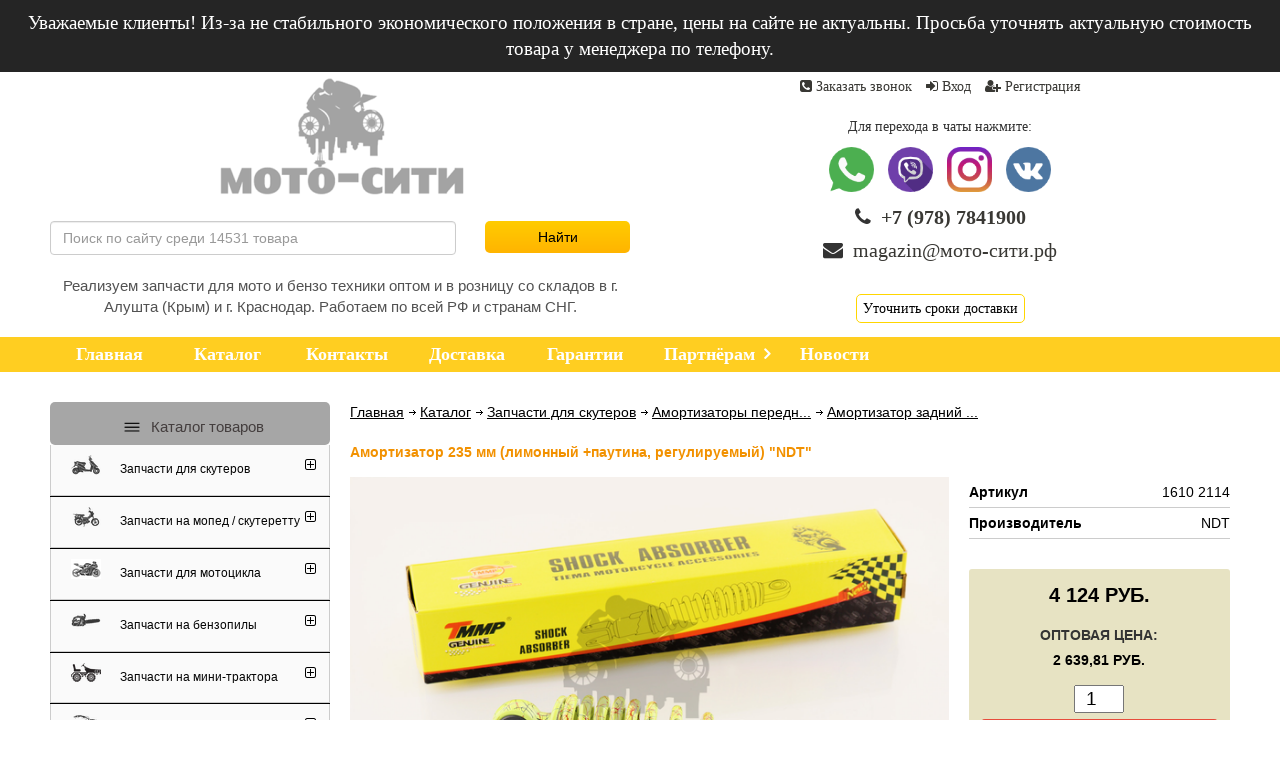

--- FILE ---
content_type: text/html; charset=utf-8
request_url: https://xn----ptbankawfe.xn--p1ai/catalog/zapchasti-na-scooter/amortizatory-na-scooter/225mm-265mm/amortizator-235-mm-limonnyj-pautina-reguliruemyj-ndt
body_size: 21089
content:
<!DOCTYPE HTML>
<html lang="ru-RU" class="new-grid">
<head>
    <meta charset="UTF-8">
    <title>Амортизатор 235 мм (лимонный +паутина, регулируемый) &quot;NDT&quot;</title>
    <meta name="viewport" content="width=device-width, initial-scale=1.0">
    <meta name="description" content="Амортизатор 235 мм (лимонный +паутина, регулируемый) &quot;NDT&quot;" />
    <link href='//fonts.googleapis.com/css?family=Roboto:400,300,300italic,400italic,700,700italic|Roboto+Slab:400,300,700&subset=latin,cyrillic' rel='stylesheet' type='text/css'>

    <link rel="icon" href="/favicon.ico" type="image/x-icon">

    <link rel="stylesheet" type="text/css" href="/static/css/common.css?1745395194" />
    <link rel="stylesheet" type="text/css" href="/static/css/user.css?1745395194" />
    <script>window.csrftoken = 'Ze584iCW1qnPvmRSD7ybWhSJ6Xb2H4NJIXAxPDMsd9kyfDSoBix4osFWwIwHEb5d';</script>
    <script src="/static/js/jquery.min.js"></script>
    <script src="https://cdn.jsdelivr.net/npm/js-cookie@2/src/js.cookie.min.js"></script>

    <script src="/static/js/main.js?1745395194"></script> 
    <script type="text/javascript" src="//vk.com/js/api/openapi.js?151"></script>

    <script type="text/javascript">
      VK.init({apiId: 6331266, onlyWidgets: true});
    </script>

    <!-- jQuery Modal -->
    <script src="https://cdnjs.cloudflare.com/ajax/libs/jquery-modal/0.9.1/jquery.modal.min.js"></script>
    <link rel="stylesheet" href="/static/css/jquery.modal.min.css" />

    
    
</head>
<body class="inner mainimg-wide  hide-menu-secondary hide-banners hide-content hide-menu-secondary hide-banners hide-menu-secondary hide-banners hide-content hide-menu-secondary hide-banners">                
    <div class="head-message">
    Уважаемые клиенты! Из-за не стабильного экономического положения в стране, цены на сайте не актуальны. Просьба уточнять актуальную стоимость товара у менеджера по телефону.
</div>

<style type="text/css">
.head-message {
    background: #252525;
    color: #fff;
    font-size: 14pt;
    padding: 10px;
    text-align:  center;
}
</style>

    
<section class="section header site-section" id="section-0">
	<div class="container">
		
		<div class="block block-type-section_styles">
			<div class="block-content"></div>
		</div>
		<div class="row">
			<div class="col-lg-8 col-md-8 col-sm-8 col-xs-16">
				<div class="header-logo">
					<a href="/" class="block block-type-logo block-id-global-logo" style=" background-image:none !important">
						<img src="/static/img/logo.png" alt="Мото-сити" />
					</a>
				</div>
				<div class="block-wrapper">
					<div class="block block-type-header block-id-global-header">
						<div class="block-content">
							<div class="block-text block-type-header-text textcontent">
								<style>
									#section-1 .menu_mobile-toggler {
										
										background-color: #FFCE21;
										color: #FFFFFF;
									}

									.menu_mobile-toggler {padding: 0px 0px;}

								</style>
								<div class="block-wrapper">
									<form action="/search" class="form form_horizontal form_search">
										<input class="form-control" type="text" name="query" value="" placeholder="Поиск по сайту среди 14531 товара" autocomplete="off" aria-autocomplete="list" aria-haspopup="true" />
										<input type="submit" value="Найти" class="button button-yellow" />
									</form>
								</div>
								<div class="header-title">Реализуем запчасти для мото и бензо техники оптом и в розницу со складов в г. Алушта (Крым) и г. Краснодар. Работаем по всей РФ и странам СНГ.</div>

							</div>
						</div>
					</div>

				</div>
			</div>
			<div class="col-lg-8 col-md-8 col-sm-8 col-xs-16">
				<div class="block block-type-info block-state-footerextend block-id-global-footertext">
					<div class="header-right-box block-content">
						<div class="block-text block-type-footertext-text">
							<div class="header-top-links">
								<a href="#callback-modal" rel="modal:open">
									<span class="icon-global fa fa-phone-square"></span>
									<span>Заказать звонок</span>
								</a>
								
									<a href="/login">
										<span class="fa fa-sign-in"></span>
										<span>Вход</span>
									</a>
									<a href="/register">
										<span class="fa fa-user-plus"></span>
										<span>Регистрация</span>
									</a>
								
							</div>
						</div>

						<div class="header-contacts-box">
							<div class="header-soc-title">Для перехода в чаты нажмите:</div>
							<div class="header-soc-links">
								<a href="whatsapp://send?phone=+79787841900" title="WhatsApp">
									<img src="/static/img/soc/wa.png" alt="">
								</a>
								<a href="viber://chat?number=+79787841900" title="Viber">
									<img src="/static/img/soc/vb.png" alt="">
								</a>
								<a href="https://www.instagram.com/moto_siti_rf/" title="Instagram">
									<img src="/static/img/soc/inst.png" alt="">
								</a>
								<a href="https://vk.com/moto_citi_rf" title="Вконтакте">
									<img src="/static/img/soc/vk.png" alt="">
								</a>
							</div>
							<div class="header-contacts">
								<p class="header-contacts-phone">
									<span class="icon-global fa fa-phone">&nbsp;</span>
									<a  title="Позвонить" href="tel:+79787841900">+7 (978) 7841900</a>
								</p>
								<p class="header-contacts-email">
									<span class="icon-global fa fa-envelope">&nbsp;</span>
									<a href="mailto:magazin@мото-сити.рф">magazin@мото-сити.рф</a>
								</p>
							</div>

						</div>

						<div class="header-delivery">
							<a href="/dostavka-i-oplata">Уточнить сроки доставки</a>
						</div>
					</div>
				</div>
			</div>
		</div>
	</div>
</section>


    <section class="section site-section section_menu desktop-only" id="section-1">
    <div class="container">
        
        <div class="block block-type-section_styles">
            <div class="block-content"></div>
        </div>
        <!-- Horizontal menu -->
        <div class="menu_horizontal">
            <div class="block block-type-menu block-id-global-menu" data-variant="menu_horizontal">
                <div class="block-content">
                    <div class="block-text">
                        <ul class="menu ">
                            <li class="menu__item">
                                <a href="/"><span>Главная</span></a>
                            </li>
                            <li class="menu__itemactive">
                                <a href="/catalog">
                                    <span>Каталог</span>
                                </a>
                            </li>
                            <li class="menu__item">
                                <a href="/contacts">
                                    <span>Контакты</span>
                                </a>
                            </li>
                            <li class="menu__item">
                                <a href="/dostavka-i-oplata">
                                    <span>Доставка</span>
                                </a>
                            </li>
                            <li class="menu__item">
                                <a href="/warranty">
                                    <span>Гарантии</span>
                                </a>
                            </li>
                            <li class="menu__item drop-level drop-level_right">
                                <a href="/partneram">
                                    <span>Партнёрам</span>
                                </a>
                                <div class="nav__drop nav__drop_col-2">
                                    <div class="nav__drop__column">
                                        <a href="/optovim-pokupatelyam" class="nav__link nav__link_level-2 " >Оптовикам</a>
                                    </div>
                                    <div class="nav__drop__column">
                                        <a href="/dlya-postavshikov" class="nav__link nav__link_level-2 " >Поставщикам</a>
                                    </div>
                                </div>
                            </li>
                            <li class="menu__item">
                                <a href="/news">
                                    <span>Новости</span>
                                </a>
                            </li>
                        </ul>

                    </div>
                </div>
            </div>

        </div>
        <div class="menu_vertical menu_mobile js-mobile-menu">
            <div class="block block-type-menu block-id-global-menu" data-variant="menu_vertical">
                <div class="block-content">
                    <div class="block-text">
                        <ul class="menu">
                            <li class="menu__item">
                                <a href="/" class="menu__item__link">
                                    <span>Главная</span>
                                </a>
                            </li>
                            <li class="menu__item">
                                <a href="/catalog" class="menu__item__link">
                                    <span>Каталог</span>
                                </a>
                            </li>
                            <li class="menu__item">
                                <a href="/contacts" class="menu__item__link">
                                    <span>Контакты</span>
                                </a>
                                
                            </li>
                            <li class="menu__item">
                                <a href="/dostavka-i-oplata" class="menu__item__link">
                                    <span>Доставка</span>
                                </a>
                                
                            </li>
                            <li class="menu__item">
                                <a href="/warranty" class="menu__item__link">
                                    <span>Гарантии</span>
                                </a>
                                
                            </li>
                            <li class="menu__item menu__item--sub drop-level">
                                <a href="/partneram" class="menu__item__link">
                                    <span>Партнёрам</span>
                                    <span class="menu__toggler" data-toggler=".menu__item"></span>
                                </a>
                                <ul class="menu">
                                    <li class="menu__item">
                                        <a href="/optovim-pokupatelyam"  class="menu__item__link">
                                            <span>Оптовикам</span>
                                        </a> 
                                    </li>
                                    <li class="menu__item">
                                        <a href="/dlya-postavshikov" class="menu__item__link">
                                            <span>Поставщикам</span>
                                        </a>  
                                    </li>
                                </ul>

                            </li>
                            <li class="menu__item">
                                <a href="/news"  class="menu__item__link">
                                    <span>Новости</span>
                                </a>
                                
                            </li>
                        </ul>

                    </div>
                </div>
            </div>
        </div>
        <div class="menu_mobile-toggler"></div>
    </div>
</section>

    <section class="section site-section" id="section-2">
        <div class="container">
            
            <div class="block block-type-section_styles">
                <div class="block-content"></div>
            </div>
            <div class="row">
                <div class="col-lg-4 col-md-4 col-sm-4 col-xs-16 mobile-only">
                    <div class="block-wrapper">
                        <div class="block block-type-info block-id-global-subscribe">
                            <div class="block-content">
                                <div class="block-text block-type-subscribe-text">
                                    <div class="block-wrapper menu_vertical mobile-categories mobile-categories-closed">
                                        <button>
                                            <img style="border: 0; margin: 0; margin-bottom: -10px;" src="/static/img/menu.png" alt="" width="30" height="30" />
                                            Каталог товаров
                                        </button>
                                        <div class="block block-type-menu block-id-global-menu-secondary" data-variant="menu_vertical">
                                            <div class="block-content">
                                                <div class="block-text">
                                                    <ul class="menu">
                                                            
        <li class="menu__item drop-level">
            <a class="menu__item__link" href="/catalog/zapchasti-na-scooter">
            
            <img src="/media/CACHE/ye/2v/ye2vd3zzb1kwo588ftdl/7c3e72001132a93c8aa0fb68ff8f2762.png" style="border: 0; left: 0; vertical-align: middle;">
            
            Запчасти для скутеров
            </a>
            
                <span class="menu__toggler"></span>
                <ul class="menu">
                    
                    <li class="menu__item">
                        <a class="menu__item__link" href="/catalog/zapchasti-na-scooter/zapchasti-dlya-skuterov-s-dvigatelem-2t-1e40qmb">Запчасти 2T 1E40QMB (Stels, Keeway, Irbis, Venta и др.)</a>
                    </li>
                    
                    <li class="menu__item">
                        <a class="menu__item__link" href="/catalog/zapchasti-na-scooter/zapchasti-2t-tb-50-1e41qmb-tcepnik">Запчасти 2T TB 50 (1E41QMB - цепник)</a>
                    </li>
                    
                    <li class="menu__item">
                        <a class="menu__item__link" href="/catalog/zapchasti-na-scooter/zapchasti-4T-139qmb-139qma">Запчасти 4T 139QMB / 139QMA (4Т, от 50 до 100 см3)</a>
                    </li>
                    
                    <li class="menu__item">
                        <a class="menu__item__link" href="/catalog/zapchasti-na-scooter/lektro-sistema">Электро-система скутеров</a>
                    </li>
                    
                    <li class="menu__item">
                        <a class="menu__item__link" href="/catalog/zapchasti-na-scooter/tros">Трос на скутер</a>
                    </li>
                    
                    <li class="menu__item">
                        <a class="menu__item__link" href="/catalog/zapchasti-na-scooter/transmissiya">Трансмиссия скутеров</a>
                    </li>
                    
                    <li class="menu__item">
                        <a class="menu__item__link" href="/catalog/zapchasti-na-scooter/tormoznaya-sistema">Тормозная система скутера</a>
                    </li>
                    
                    <li class="menu__item">
                        <a class="menu__item__link" href="/catalog/zapchasti-na-scooter/sistema-pitaniya">Система питания на скутер</a>
                    </li>
                    
                    <li class="menu__item">
                        <a class="menu__item__link" href="/catalog/zapchasti-na-scooter/salniki">Сальники для скутера</a>
                    </li>
                    
                    <li class="menu__item">
                        <a class="menu__item__link" href="/catalog/zapchasti-na-scooter/prokladki-na-scooter">Прокладки (редуктора, двигателя комплект, цилиндра, головки, карбюратора, глушителя и др.)</a>
                    </li>
                    
                    <li class="menu__item">
                        <a class="menu__item__link" href="/catalog/zapchasti-na-scooter/priborka-na-scooter">Приборка скутера (панель приборов, привод спидометра, ремкомплект привода)</a>
                    </li>
                    
                    <li class="menu__item">
                        <a class="menu__item__link" href="/catalog/zapchasti-na-scooter/podshipniki-na-scooter">Подшипники (коренные коленвала, редуктора, игольчатый сепаратор, руля, колеса и др.)</a>
                    </li>
                    
                    <li class="menu__item">
                        <a class="menu__item__link" href="/catalog/zapchasti-na-scooter/rama-scootera">Запчасти рамы (опора центральна/боковая, траверса вилки, маятник двигателя и др.)</a>
                    </li>
                    
                    <li class="menu__item">
                        <a class="menu__item__link" href="/catalog/zapchasti-na-scooter/dvigatel-scootera">Запчасти двигателя (ГБЦ, ГРМ, ЦПГ, коленвалы, кикстартер, кольца, крышки, поршня и др.)</a>
                    </li>
                    
                    <li class="menu__item">
                        <a class="menu__item__link" href="/catalog/zapchasti-na-scooter/disk-kolesa-dlya-skuterov">Диск колеса для скутеров</a>
                    </li>
                    
                    <li class="menu__item">
                        <a class="menu__item__link" href="/catalog/zapchasti-na-scooter/vykhlopnaya-sistema-na-scooter">Выхлопная система (глушитель, колено, прямоток)</a>
                    </li>
                    
                    <li class="menu__item">
                        <a class="menu__item__link" href="/catalog/zapchasti-na-scooter/amortizatory-na-scooter">Амортизаторы передние (вилка) и задние, ремкомплекты вилки.</a>
                    </li>
                    
                    <li class="menu__item">
                        <a class="menu__item__link" href="/catalog/zapchasti-na-scooter/zapchasti-dlya-evropeyiskih-skuterov">Запчасти для европейских скутеров</a>
                    </li>
                    
                    <li class="menu__item">
                        <a class="menu__item__link" href="/catalog/zapchasti-na-scooter/obves-dlya-kitayskogo-skutera">Обвес для китайских скутеров</a>
                    </li>
                    
                    <li class="menu__item">
                        <a class="menu__item__link" href="/catalog/zapchasti-na-scooter/obves-dlya-yaponskogo-skutera">Обвес для японских скутеров</a>
                    </li>
                    
                    <li class="menu__item">
                        <a class="menu__item__link" href="/catalog/zapchasti-na-scooter/zapchasti-skuterov-yamaha">Запчасти для скутеров Yamaha</a>
                    </li>
                    
                    <li class="menu__item">
                        <a class="menu__item__link" href="/catalog/zapchasti-na-scooter/zapchasti-skuter-suzuki">Запчасти на скутера Suzuki (Lets, Address, Sepia, ZZ, Street Magic, Ran, Gemma)</a>
                    </li>
                    
                    <li class="menu__item">
                        <a class="menu__item__link" href="/catalog/zapchasti-na-scooter/zapchasti-skuterov-honda">Запчасти для скутеров Honda</a>
                    </li>
                    
                    <li class="menu__item">
                        <a class="menu__item__link" href="/catalog/zapchasti-na-scooter/zapchasti-4T-152qmi-157qmj">Запчасти 4T 152QMI / 157QMJ (4Т, от 125 до 180 см3)</a>
                    </li>
                    
                </ul>
            
        </li>
    
        <li class="menu__item drop-level">
            <a class="menu__item__link" href="/catalog/zapchasti-na-mopedi-alpha-delta-orion-sabur">
            
            <img src="/media/CACHE/qx/tv/qxtv1726fs8oyfjya0j2/2bc441130559e088d5f31d646a3ad63f.png" style="border: 0; left: 0; vertical-align: middle;">
            
            Запчасти на мопед / скутеретту
            </a>
            
                <span class="menu__toggler"></span>
                <ul class="menu">
                    
                    <li class="menu__item">
                        <a class="menu__item__link" href="/catalog/zapchasti-na-mopedi-alpha-delta-orion-sabur/plastik-kitayskogo-mopeda">Пластик облицовочный для китайского/российского мопеда/скутеретты</a>
                    </li>
                    
                </ul>
            
        </li>
    
        <li class="menu__item drop-level">
            <a class="menu__item__link" href="/catalog/zapchasti-na-mototcikly">
            
            <img src="/media/CACHE/nn/sm/nnsm8n7br0glgniox8lk/c55e4ddb994987740afe83a6ef20fcf1.png" style="border: 0; left: 0; vertical-align: middle;">
            
            Запчасти для мотоцикла
            </a>
            
                <span class="menu__toggler"></span>
                <ul class="menu">
                    
                    <li class="menu__item">
                        <a class="menu__item__link" href="/catalog/zapchasti-na-mototcikly/zapchasti-dlya-otechestvennih-motociklov">Запчасти для отечественных (советских) мотоциклов</a>
                    </li>
                    
                    <li class="menu__item">
                        <a class="menu__item__link" href="/catalog/zapchasti-na-mototcikly/zapchasti-dlya-mototcikla-yamaha-ybr-125">Запчасти для мотоцикла Yamaha YBR 125</a>
                    </li>
                    
                    <li class="menu__item">
                        <a class="menu__item__link" href="/catalog/zapchasti-na-mototcikly/zapchasti-dlya-zarubezhnykh-mototciklov">Запчасти для китайских мотоциклов 125-250 см3 (156FMI, 157FMI, 162FMJ, 163FMJ, 163FML, 164FML, 166FMM, 167MM, 167FMM, 169FMM)</a>
                    </li>
                    
                </ul>
            
        </li>
    
        <li class="menu__item drop-level">
            <a class="menu__item__link" href="/catalog/zapchasti-na-benzopily">
            
            <img src="/media/CACHE/cb/lz/cblztbfg56jesfn1w3l0/dd9ec7563b3464f9708c48c5e2a59eba.png" style="border: 0; left: 0; vertical-align: middle;">
            
            Запчасти на бензопилы
            </a>
            
                <span class="menu__toggler"></span>
                <ul class="menu">
                    
                    <li class="menu__item">
                        <a class="menu__item__link" href="/catalog/zapchasti-na-benzopily/toplivnye-filtry-benzopily">Топливные фильтры бензопилы</a>
                    </li>
                    
                    <li class="menu__item">
                        <a class="menu__item__link" href="/catalog/zapchasti-na-benzopily/svecha-benzopily">Свеча бензопилы</a>
                    </li>
                    
                    <li class="menu__item">
                        <a class="menu__item__link" href="/catalog/zapchasti-na-benzopily/pilnaya-garnitura-na-benzopilu">Пильная гарнитура</a>
                    </li>
                    
                    <li class="menu__item">
                        <a class="menu__item__link" href="/catalog/zapchasti-na-benzopily/instrumenty-dlya-remonta-benzopil">Инструменты для ремонта и обслуживания бензопилы</a>
                    </li>
                    
                    <li class="menu__item">
                        <a class="menu__item__link" href="/catalog/zapchasti-na-benzopily/zapchasti-dlya-elektropily">Запчасти на электропилы</a>
                    </li>
                    
                    <li class="menu__item">
                        <a class="menu__item__link" href="/catalog/zapchasti-na-benzopily/zapchasti-na-otechestvennye-benzopily-druzhba-tayga-ural">Запчасти на отечественные бензопилы Дружба, Тайга, Урал</a>
                    </li>
                    
                    <li class="menu__item">
                        <a class="menu__item__link" href="/catalog/zapchasti-na-benzopily/zapchasti-na-benzopilu-husqvarna">Запчасти на бензопиы Husqvarna (Хускварна)</a>
                    </li>
                    
                    <li class="menu__item">
                        <a class="menu__item__link" href="/catalog/zapchasti-na-benzopily/zapchasti-dlya-benzopily-stihl">Запчасти на бензопилы Stihl (Штиль)</a>
                    </li>
                    
                    <li class="menu__item">
                        <a class="menu__item__link" href="/catalog/zapchasti-na-benzopily/zapchasti-na-benzopily-poluan">Запчасти на бензопилы Poulan (Поулан)</a>
                    </li>
                    
                    <li class="menu__item">
                        <a class="menu__item__link" href="/catalog/zapchasti-na-benzopily/zapchasti-na-benzopily-partner-partner">Запчасти на бензопилы Partner (Партнер)</a>
                    </li>
                    
                    <li class="menu__item">
                        <a class="menu__item__link" href="/catalog/zapchasti-na-benzopily/zapchasti-na-benzopilu-goodluck">Запчасти на бензопилы Goodluck (Гудлак)</a>
                    </li>
                    
                </ul>
            
        </li>
    
        <li class="menu__item drop-level">
            <a class="menu__item__link" href="/catalog/zapchasti-na-mini-traktora">
            
            <img src="/media/CACHE/k7/by/k7bybcnt4b143b9mi56r/05c0e4178f23bd13cdd93c4e09541828.png" style="border: 0; left: 0; vertical-align: middle;">
            
            Запчасти на мини-трактора
            </a>
            
                <span class="menu__toggler"></span>
                <ul class="menu">
                    
                    <li class="menu__item">
                        <a class="menu__item__link" href="/catalog/zapchasti-na-mini-traktora/zapchasti-xingtai-120">Запчасти для мини-тракторов Xingtai 120, 160, 180, 220, 24B (Синтай)</a>
                    </li>
                    
                    <li class="menu__item">
                        <a class="menu__item__link" href="/catalog/zapchasti-na-mini-traktora/zapchasti-KM385BT-Dong-Feng-Foton-Jinma-240-244">Запчасти на мини-трактора DongFeng 240/244, Foton 240/244, Jinma 240/244 (двигатель KM385BT, дизель, 24 л.с.)</a>
                    </li>
                    
                </ul>
            
        </li>
    
        <li class="menu__item drop-level">
            <a class="menu__item__link" href="/catalog/zapchasti-dlya-motoblokov">
            
            <img src="/media/CACHE/or/lf/orlf7nx2i80kb0dxvy5k/682e33dc4ae3824637bbb4bcd04d1dbe.png" style="border: 0; left: 0; vertical-align: middle;">
            
            Запчасти для мотоблоков
            </a>
            
                <span class="menu__toggler"></span>
                <ul class="menu">
                    
                    <li class="menu__item">
                        <a class="menu__item__link" href="/catalog/zapchasti-dlya-motoblokov/remen-dlya-motoblokov">Ремни для мотоблоков и бензогенераторов</a>
                    </li>
                    
                    <li class="menu__item">
                        <a class="menu__item__link" href="/catalog/zapchasti-dlya-motoblokov/shnur-ruchnogo-startera">Шнур ручного стартера</a>
                    </li>
                    
                    <li class="menu__item">
                        <a class="menu__item__link" href="/catalog/zapchasti-dlya-motoblokov/zapchasti-na-motobloki-i-benzogeneratory-s-dvigatelem-178f-186f-">Запчасти для дизельных мотоблоков 6-9 л.с. (178F-186F)</a>
                    </li>
                    
                    <li class="menu__item">
                        <a class="menu__item__link" href="/catalog/zapchasti-dlya-motoblokov/zapchasti-na-motobloki-mini-traktora-kultivatori-r175n-r180">Запчасти для дизельных мотоблоков 6-8 л.с. (175N-180N)</a>
                    </li>
                    
                    <li class="menu__item">
                        <a class="menu__item__link" href="/catalog/zapchasti-dlya-motoblokov/zapchasti-zs-1100-dizel-15-l-s">Запчасти для дизельных мотоблоков 15 л.с. (ZS 1100)</a>
                    </li>
                    
                    <li class="menu__item">
                        <a class="menu__item__link" href="/catalog/zapchasti-dlya-motoblokov/zapchasti-na-mini-traktora-motobloki-generatory-kompressory-s-dv">Запчасти для дизельных мотоблоков 10-12 л.с. (190N-195N)</a>
                    </li>
                    
                    <li class="menu__item">
                        <a class="menu__item__link" href="/catalog/zapchasti-dlya-motoblokov/zapchasti-dlya-168f-170f-benzin-honda-gx200-gx210">Запчасти для 168F / 170F (бензин Honda GX200 / GX210)</a>
                    </li>
                    
                    <li class="menu__item">
                        <a class="menu__item__link" href="/catalog/zapchasti-dlya-motoblokov/zapchasti-na-173f-177f-182f-188f-190f-honda-gx240-gx270-gx340-gx390-gx440">Запчасти 173F, 177F, 182F, 188F, 190F (Honda GX240, GX270, GX340, GX390, GX440)</a>
                    </li>
                    
                </ul>
            
        </li>
    
        <li class="menu__item drop-level">
            <a class="menu__item__link" href="/catalog/zapchasti-dlya-motopompy">
            
            <img src="/media/CACHE/kf/ji/kfjid4bho0qch1l1g13n/758e1d726bdbf98437bfe2f3e02d180b.png" style="border: 0; left: 0; vertical-align: middle;">
            
            Запчасти для мото-помп
            </a>
            
        </li>
    
        <li class="menu__item drop-level">
            <a class="menu__item__link" href="/catalog/zapchasti-dlya-maksiskuterov">
            
            <img src="/media/CACHE/o2/wd/o2wd1ah7qddeutrx3h2r/773f516017b760d8fef081b2739dca1e.png" style="border: 0; left: 0; vertical-align: middle;">
            
            Запчасти для максискутеров
            </a>
            
        </li>
    
        <li class="menu__item drop-level">
            <a class="menu__item__link" href="/catalog/zapchasti-benzo-diesel-generatory">
            
            <img src="/media/CACHE/7a/vz/7avz184vzyl70g7tcjaj/b080d63722fb912d7d4518594e373fb9.png" style="border: 0; left: 0; vertical-align: middle;">
            
            Запчасти для бензо/дизель генераторов
            </a>
            
        </li>
    
        <li class="menu__item drop-level">
            <a class="menu__item__link" href="/catalog/zapchasti-na-kvadrotsikli">
            
            <img src="/media/CACHE/uy/2g/uy2gqmcb4ah4b60udlau/d510dac8b6ce9259f2cea10ef264067d.png" style="border: 0; left: 0; vertical-align: middle;">
            
            Запчасти для квадроциклов
            </a>
            
        </li>
    
        <li class="menu__item drop-level">
            <a class="menu__item__link" href="/catalog/aksessuary">
            
            <img src="/media/CACHE/9a/nw/9anwwcdtdjddnq83z3uw/d1e5c91ec5b1915053cabdee443c5ec1.png" style="border: 0; left: 0; vertical-align: middle;">
            
            Аксессуары
            </a>
            
                <span class="menu__toggler"></span>
                <ul class="menu">
                    
                    <li class="menu__item">
                        <a class="menu__item__link" href="/catalog/aksessuary/protivougonka">Противоугонка</a>
                    </li>
                    
                    <li class="menu__item">
                        <a class="menu__item__link" href="/catalog/aksessuary/nakleyki">Наклейки/шильдики для скутеров, мопедов, мотоциклов</a>
                    </li>
                    
                    <li class="menu__item">
                        <a class="menu__item__link" href="/catalog/aksessuary/brelok">Брелок</a>
                    </li>
                    
                    <li class="menu__item">
                        <a class="menu__item__link" href="/catalog/aksessuary/audiosistemy">Аудиосистема</a>
                    </li>
                    
                </ul>
            
        </li>
    
        <li class="menu__item drop-level">
            <a class="menu__item__link" href="/catalog/zapchasti-na-motokosu">
            
            <img src="/media/CACHE/t2/kq/t2kq85a8bb6ph2dq0pwn/a75f0cd88b1fc64216006fff2dd787eb.png" style="border: 0; left: 0; vertical-align: middle;">
            
            Запчасти на мотокосу (бензо-триммер)
            </a>
            
                <span class="menu__toggler"></span>
                <ul class="menu">
                    
                    <li class="menu__item">
                        <a class="menu__item__link" href="/catalog/zapchasti-na-motokosu/sistema-pitaniya-motokosy">Система питания мотокосы</a>
                    </li>
                    
                    <li class="menu__item">
                        <a class="menu__item__link" href="/catalog/zapchasti-na-motokosu/transmissiya-rezhuschaya-gruppa">Трансмиссия+режущая группа</a>
                    </li>
                    
                    <li class="menu__item">
                        <a class="menu__item__link" href="/catalog/zapchasti-na-motokosu/obves-rama-motokosy">Обвес+рама мотокосы</a>
                    </li>
                    
                    <li class="menu__item">
                        <a class="menu__item__link" href="/catalog/zapchasti-na-motokosu/motornaya-gruppa-motokosy">Запчасти двигателей мотокосы</a>
                    </li>
                    
                    <li class="menu__item">
                        <a class="menu__item__link" href="/catalog/zapchasti-na-motokosu/lektro-sistema-motokosy">Электро-система мотокосы</a>
                    </li>
                    
                    <li class="menu__item">
                        <a class="menu__item__link" href="/catalog/zapchasti-na-motokosu/zapchasti-honda-gx35">Запчасти для мотокосы Honda GX35</a>
                    </li>
                    
                </ul>
            
        </li>
    
        <li class="menu__item drop-level">
            <a class="menu__item__link" href="/catalog/zapchasti-na-velosiped">
            
            <img src="/media/CACHE/tf/dt/tfdt5b4g5tamv0g8hyso/b92d7c87c7367cc88d70c8f752b9527b.png" style="border: 0; left: 0; vertical-align: middle;">
            
            Запчасти на велосипед
            </a>
            
                <span class="menu__toggler"></span>
                <ul class="menu">
                    
                    <li class="menu__item">
                        <a class="menu__item__link" href="/catalog/zapchasti-na-velosiped/velosipednye-flyagi">Велосипедные фляги</a>
                    </li>
                    
                    <li class="menu__item">
                        <a class="menu__item__link" href="/catalog/zapchasti-na-velosiped/truby-podsedelnye-dlya-velosipeda">Трубы подседельные для велосипеда</a>
                    </li>
                    
                    <li class="menu__item">
                        <a class="menu__item__link" href="/catalog/zapchasti-na-velosiped/tcepi-velosipednye">Цепи велосипедные</a>
                    </li>
                    
                    <li class="menu__item">
                        <a class="menu__item__link" href="/catalog/zapchasti-na-velosiped/tormoznye-sistemy-dlya-velosipeda">Тормозные системы для велосипеда</a>
                    </li>
                    
                    <li class="menu__item">
                        <a class="menu__item__link" href="/catalog/zapchasti-na-velosiped/tormoznye-kolodki-dlya-velosipeda">Тормозные колодки для велосипеда</a>
                    </li>
                    
                    <li class="menu__item">
                        <a class="menu__item__link" href="/catalog/zapchasti-na-velosiped/tormoznye-diski-dlya-velosipeda">Тормозные диски для велосипеда</a>
                    </li>
                    
                    <li class="menu__item">
                        <a class="menu__item__link" href="/catalog/zapchasti-na-velosiped/sedla-dlya-velosipeda">Седла для велосипеда</a>
                    </li>
                    
                    <li class="menu__item">
                        <a class="menu__item__link" href="/catalog/zapchasti-na-velosiped/svetooborudovanie-dlya-velosipeda">Светооборудование для велосипеда</a>
                    </li>
                    
                    <li class="menu__item">
                        <a class="menu__item__link" href="/catalog/zapchasti-na-velosiped/ruchki-rulya-dlya-velosipeda">Ручки руля для велосипеда</a>
                    </li>
                    
                    <li class="menu__item">
                        <a class="menu__item__link" href="/catalog/zapchasti-na-velosiped/ruli-dlya-velosipeda">Рули для велосипеда</a>
                    </li>
                    
                    <li class="menu__item">
                        <a class="menu__item__link" href="/catalog/zapchasti-na-velosiped/raznoe">Разное</a>
                    </li>
                    
                    <li class="menu__item">
                        <a class="menu__item__link" href="/catalog/zapchasti-na-velosiped/podshipniki-1">Подшипники для велосипеда</a>
                    </li>
                    
                    <li class="menu__item">
                        <a class="menu__item__link" href="/catalog/zapchasti-na-velosiped/podnozhki-velosipednye">Подножки велосипедные</a>
                    </li>
                    
                    <li class="menu__item">
                        <a class="menu__item__link" href="/catalog/zapchasti-na-velosiped/pereklyuchateli-skorostey-dlya-velosipeda">Переключатели скоростей для велосипеда</a>
                    </li>
                    
                    <li class="menu__item">
                        <a class="menu__item__link" href="/catalog/zapchasti-na-velosiped/pedali-dlya-velosipeda">Педали для велосипеда</a>
                    </li>
                    
                    <li class="menu__item">
                        <a class="menu__item__link" href="/catalog/zapchasti-na-velosiped/osi-dlya-velosipeda">Оси для велосипеда</a>
                    </li>
                    
                    <li class="menu__item">
                        <a class="menu__item__link" href="/catalog/zapchasti-na-velosiped/manetki-pereklyucheniya-skorostey-velosipeda">Манетки переключения скоростей велосипеда</a>
                    </li>
                    
                    <li class="menu__item">
                        <a class="menu__item__link" href="/catalog/zapchasti-na-velosiped/krylya-dlya-velosipeda">Крылья для велосипеда</a>
                    </li>
                    
                    <li class="menu__item">
                        <a class="menu__item__link" href="/catalog/zapchasti-na-velosiped/karetki-velosipednye">Каретки велосипедные</a>
                    </li>
                    
                    <li class="menu__item">
                        <a class="menu__item__link" href="/catalog/zapchasti-na-velosiped/zvezdy-velosipednye">Звезды для велосипеда</a>
                    </li>
                    
                    <li class="menu__item">
                        <a class="menu__item__link" href="/catalog/zapchasti-na-velosiped/vynos-rulya-dlya-velosipeda">Выносы руля для велосипеда</a>
                    </li>
                    
                    <li class="menu__item">
                        <a class="menu__item__link" href="/catalog/zapchasti-na-velosiped/velosipednye-vtulki">Велосипедные втулки</a>
                    </li>
                    
                    <li class="menu__item">
                        <a class="menu__item__link" href="/catalog/zapchasti-na-velosiped/velosipednye-vilki">Велосипедные вилки</a>
                    </li>
                    
                    <li class="menu__item">
                        <a class="menu__item__link" href="/catalog/zapchasti-na-velosiped/velokompyutery">Велокомпьютеры</a>
                    </li>
                    
                </ul>
            
        </li>
    
        <li class="menu__item drop-level">
            <a class="menu__item__link" href="/catalog/zapchasti-universalnye">
            
            <img src="/media/CACHE/f9/7m/f97myl4sjrql9vs1i09v/1dc3906d8e8743912eebec95ad231161.png" style="border: 0; left: 0; vertical-align: middle;">
            
            Запчасти универсальные
            </a>
            
                <span class="menu__toggler"></span>
                <ul class="menu">
                    
                    <li class="menu__item">
                        <a class="menu__item__link" href="/catalog/zapchasti-universalnye/universalnye-gofry">Универсальные гофры</a>
                    </li>
                    
                    <li class="menu__item">
                        <a class="menu__item__link" href="/catalog/zapchasti-universalnye/signaly-povorotov">Сигналы поворотов</a>
                    </li>
                    
                    <li class="menu__item">
                        <a class="menu__item__link" href="/catalog/zapchasti-universalnye/shlangi">Шланги</a>
                    </li>
                    
                    <li class="menu__item">
                        <a class="menu__item__link" href="/catalog/zapchasti-universalnye/tcepi-i-komplektuyuschie">Цепи и комплектующие</a>
                    </li>
                    
                    <li class="menu__item">
                        <a class="menu__item__link" href="/catalog/zapchasti-universalnye/filtry">Фильтра воздушные и топливные</a>
                    </li>
                    
                    <li class="menu__item">
                        <a class="menu__item__link" href="/catalog/zapchasti-universalnye/svecha_zajiganiya_na_scooter_moped_motocikl">Свечи зажигания</a>
                    </li>
                    
                    <li class="menu__item">
                        <a class="menu__item__link" href="/catalog/zapchasti-universalnye/svetovoe-i-lektrooborudovanie">Световое и электрооборудование</a>
                    </li>
                    
                    <li class="menu__item">
                        <a class="menu__item__link" href="/catalog/zapchasti-universalnye/saylentbloki">Сайлентблоки</a>
                    </li>
                    
                    <li class="menu__item">
                        <a class="menu__item__link" href="/catalog/zapchasti-universalnye/rul-i-komplektuyuschie">Руль и комплектующие</a>
                    </li>
                    
                    <li class="menu__item">
                        <a class="menu__item__link" href="/catalog/zapchasti-universalnye/pryamotok-na-skuter-moped-mototcikl">Прямоток на скутер, мопед, мотоцикл</a>
                    </li>
                    
                    <li class="menu__item">
                        <a class="menu__item__link" href="/catalog/zapchasti-universalnye/podshipniki">Подшипники</a>
                    </li>
                    
                    <li class="menu__item">
                        <a class="menu__item__link" href="/catalog/zapchasti-universalnye/obschee">Общее</a>
                    </li>
                    
                    <li class="menu__item">
                        <a class="menu__item__link" href="/catalog/zapchasti-universalnye/nippeli">Ниппели</a>
                    </li>
                    
                    <li class="menu__item">
                        <a class="menu__item__link" href="/catalog/zapchasti-universalnye/nasvechniki">Насвечники и комплектующие</a>
                    </li>
                    
                    <li class="menu__item">
                        <a class="menu__item__link" href="/catalog/zapchasti-universalnye/lampy">Лампы</a>
                    </li>
                    
                    <li class="menu__item">
                        <a class="menu__item__link" href="/catalog/zapchasti-universalnye/krepezhnye-lementy">Крепежные элементы</a>
                    </li>
                    
                    <li class="menu__item">
                        <a class="menu__item__link" href="/catalog/zapchasti-universalnye/kofry-dlya-mopeda-skutera-mototcikla">Кофры для мопеда, скутера, мотоцикла</a>
                    </li>
                    
                    <li class="menu__item">
                        <a class="menu__item__link" href="/catalog/zapchasti-universalnye/zerkala_na_scooter_moped_motocikl">Зеркала заднего вида</a>
                    </li>
                    
                    <li class="menu__item">
                        <a class="menu__item__link" href="/catalog/zapchasti-universalnye/signaly">Звуковые сигналы</a>
                    </li>
                    
                    <li class="menu__item">
                        <a class="menu__item__link" href="/catalog/zapchasti-universalnye/chehol-dozhdevik-dlya-voditelej-i-passazhirov-moto-tehniki">Чехол-дождевик для водителей и пассажиров, мото техники</a>
                    </li>
                    
                    <li class="menu__item">
                        <a class="menu__item__link" href="/catalog/zapchasti-universalnye/akb_scooter_moped_moto_avto">Аккумуляторные баттареи</a>
                    </li>
                    
                </ul>
            
        </li>
    
        <li class="menu__item drop-level">
            <a class="menu__item__link" href="/catalog/stayling">
            
            <img src="/media/CACHE/8l/uy/8luy1cm3zznhbrm375y0/c3794ba837a7c21631d35736808a0751.png" style="border: 0; left: 0; vertical-align: middle;">
            
            Стайлинг / Тюнинг
            </a>
            
                <span class="menu__toggler"></span>
                <ul class="menu">
                    
                    <li class="menu__item">
                        <a class="menu__item__link" href="/catalog/stayling/otvod-karternykh-gazov-boost-bottle">Отвод картерных газов (BOOST BOTTLE)</a>
                    </li>
                    
                    <li class="menu__item">
                        <a class="menu__item__link" href="/catalog/stayling/schup-masla-s-datchikom-universalnyy">Щуп масла с датчиком универсальный</a>
                    </li>
                    
                    <li class="menu__item">
                        <a class="menu__item__link" href="/catalog/stayling/udlinitel-amortizatora-universalnyy">Удлинитель амортизатора универсальный</a>
                    </li>
                    
                    <li class="menu__item">
                        <a class="menu__item__link" href="/catalog/stayling/svetodiodnye-neonovye-podsvetki">Светодиодные/неоновые подсветки</a>
                    </li>
                    
                    <li class="menu__item">
                        <a class="menu__item__link" href="/catalog/stayling/rul-universalnyy">Руль универсальный</a>
                    </li>
                    
                    <li class="menu__item">
                        <a class="menu__item__link" href="/catalog/stayling/mashinki-tormoznye-universalnye">Машинки тормозные универсальные</a>
                    </li>
                    
                    <li class="menu__item">
                        <a class="menu__item__link" href="/catalog/stayling/gruziki-otboyniki-rulya">Грузики/отбойники руля</a>
                    </li>
                    
                </ul>
            
        </li>
    
        <li class="menu__item drop-level">
            <a class="menu__item__link" href="/catalog/ekipirovka">
            
            <img src="/media/CACHE/9l/ly/9lly2v3uoten2arrokio/2555aed050d013ba9eb269a53a454831.png" style="border: 0; left: 0; vertical-align: middle;">
            
            Мотоэкипировка
            </a>
            
                <span class="menu__toggler"></span>
                <ul class="menu">
                    
                    <li class="menu__item">
                        <a class="menu__item__link" href="/catalog/ekipirovka/zaschita">Щитки защитные</a>
                    </li>
                    
                    <li class="menu__item">
                        <a class="menu__item__link" href="/catalog/ekipirovka/ryukzak">Сумки и рюкзаки</a>
                    </li>
                    
                    <li class="menu__item">
                        <a class="menu__item__link" href="/catalog/ekipirovka/odezhda">Одежда (куртки, штаны, футболки)</a>
                    </li>
                    
                    <li class="menu__item">
                        <a class="menu__item__link" href="/catalog/ekipirovka/motoshlem">Мотошлема и подшлемники</a>
                    </li>
                    
                    <li class="menu__item">
                        <a class="menu__item__link" href="/catalog/ekipirovka/motoboty-moto-obuv-moto-botinki">Мотоботы, мото обувь, мото ботинки.</a>
                    </li>
                    
                    <li class="menu__item">
                        <a class="menu__item__link" href="/catalog/ekipirovka/ochki">Мото очки</a>
                    </li>
                    
                    <li class="menu__item">
                        <a class="menu__item__link" href="/catalog/ekipirovka/beysbolka-kepka">Бейсболка (кепка)</a>
                    </li>
                    
                </ul>
            
        </li>
    
        <li class="menu__item drop-level">
            <a class="menu__item__link" href="/catalog/rezina">
            
            <img src="/media/CACHE/ib/e9/ibe94mqac6hv84lez0df/c1b147e2f58289c0b6bc1cb6e6056673.png" style="border: 0; left: 0; vertical-align: middle;">
            
            Резина для мототехники
            </a>
            
                <span class="menu__toggler"></span>
                <ul class="menu">
                    
                    <li class="menu__item">
                        <a class="menu__item__link" href="/catalog/rezina/nippel-kolesa-sosok">Ниппель колеса (сосок)</a>
                    </li>
                    
                    <li class="menu__item">
                        <a class="menu__item__link" href="/catalog/rezina/remkomplekty-reziny">Ремкомплекты резины</a>
                    </li>
                    
                    <li class="menu__item">
                        <a class="menu__item__link" href="/catalog/rezina/moto-shina">Мото-шина</a>
                    </li>
                    
                    <li class="menu__item">
                        <a class="menu__item__link" href="/catalog/rezina/kamera-kolesa">Камера колёсная</a>
                    </li>
                    
                </ul>
            
        </li>
    
        <li class="menu__item drop-level">
            <a class="menu__item__link" href="/catalog/instrument">
            
            <img src="/media/CACHE/6z/hf/6zhfnco2x1522qvxam8a/64422785eaaf32a11c94fe1b6839ea69.png" style="border: 0; left: 0; vertical-align: middle;">
            
            Инструмент
            </a>
            
                <span class="menu__toggler"></span>
                <ul class="menu">
                    
                    <li class="menu__item">
                        <a class="menu__item__link" href="/catalog/instrument/otvyortki">Отвёртки (обычные и ударно-поворотные)</a>
                    </li>
                    
                    <li class="menu__item">
                        <a class="menu__item__link" href="/catalog/instrument/tortcevye-golovki">Торцевые головки</a>
                    </li>
                    
                    <li class="menu__item">
                        <a class="menu__item__link" href="/catalog/instrument/syomniki">Съёмники (вариатора, генератора, сцепления, цепи и тд.) на скутер, мопед, мотоцикл</a>
                    </li>
                    
                    <li class="menu__item">
                        <a class="menu__item__link" href="/catalog/instrument/prisposobleniya">Приспособления и спец инструменты для ремонта и обслуживания мототехники</a>
                    </li>
                    
                    <li class="menu__item">
                        <a class="menu__item__link" href="/catalog/instrument/nasosy-i-kompressory-avto-moto-velo-lektricheskie-i-ruchnye">Насосы и компрессоры (авто/мото/вело, электрические и ручные)</a>
                    </li>
                    
                    <li class="menu__item">
                        <a class="menu__item__link" href="/catalog/instrument/klyuchi">Ключи торцевые, рожковые, свечные</a>
                    </li>
                    
                    <li class="menu__item">
                        <a class="menu__item__link" href="/catalog/instrument/zaryadnoe-ustroystvo-dlya-akb">Зарядное устройство для АКБ</a>
                    </li>
                    
                </ul>
            
        </li>
    
        <li class="menu__item drop-level">
            <a class="menu__item__link" href="/catalog/literatura">
            
            <img src="/media/CACHE/p4/5s/p45sxpja5szjnvrfqcyx/aec8b37f3649106ffd0daae2f9edeb2b.png" style="border: 0; left: 0; vertical-align: middle;">
            
            Литература
            </a>
            
        </li>
    
        <li class="menu__item drop-level">
            <a class="menu__item__link" href="/catalog/masla-khimiya">
            
            <img src="/media/CACHE/so/46/so46fpb6yhjrqntewczy/1efccdb45abf7f589ce0d55e096af67f.png" style="border: 0; left: 0; vertical-align: middle;">
            
            Масла-Химия
            </a>
            
                <span class="menu__toggler"></span>
                <ul class="menu">
                    
                    <li class="menu__item">
                        <a class="menu__item__link" href="/catalog/masla-khimiya/germetiki-fiksatory-kleya">Герметики-фиксаторы-клея</a>
                    </li>
                    
                    <li class="menu__item">
                        <a class="menu__item__link" href="/catalog/masla-khimiya/maslo-motornoe-2t">Масло моторное 2Т</a>
                    </li>
                    
                    <li class="menu__item">
                        <a class="menu__item__link" href="/catalog/masla-khimiya/maslo-motornoe-4t">Масло моторное 4Т</a>
                    </li>
                    
                </ul>
            
        </li>
    
                                                    </ul>
                                                </div>
                                            </div>
                                        </div>
                                    </div>

                                    <style>
                                    #section-2 .menu_vertical:not(.menu_mobile) .menu
                                        {
                                        border-radius:0 0 8px 8px;
                                        -moz-border-radius:0 0 8px 8px ;
                                        -webkit-border-radius: 0 0 8px 8px;

                                     background-color: #fafafa; }#section-2 .menu_vertical:not(.menu_mobile) .menu__item__link{color: #060606;border-left: 1px solid #ccc;
                                        border-right: 1px solid #ccc;
                                        border-bottom: 1px solid #ccc;font-size: 12px;
                                        cursor: pointer;
                                        position: relative;
                                        overflow: visible;}#section-2 .menu_vertical:not(.menu_mobile) .menu__item__link:hover {
                                        background-color: rgb(255, 204, 0);    border-top: 1px solid #ccc;    border-left: 1px solid #ccc;}
                                    </style>
                                    <style>
                                    button {  width:100%;
                                        border: none;
                                        background: #a6a6a6;
                                        color: #443E3E;
                                        padding: 10px;
                                        font-size: 15px;
                                        border-radius: 5px;
                                        position: relative;
                                         
                                    }
                                    </style>
                                </div>
                            </div>
                        </div>
                    </div>
                </div>

                <div class="col-lg-12 col-md-12 col-sm-12 col-xs-16 half-width main-content">
                    
<div class="block-wrapper">      
    <div class="block block-type-crumbs block-state-readonly block-id-">
        <div class="block-content">
            <div class="block-text">
                <a href="/">Главная</a>
                <a href="/catalog" class="">Каталог</a>
                
                <a href="/catalog/zapchasti-na-scooter">Запчасти для скутеров</a>
                
                <a href="/catalog/zapchasti-na-scooter/amortizatory-na-scooter">Амортизаторы передн...</a>
                
                <a href="/catalog/zapchasti-na-scooter/amortizatory-na-scooter/225mm-265mm" class="last-crumb">Амортизатор задний ...</a>
                
            </div>
        </div>
    </div>


    <div class="block block-type-catalogitem block-state-standalone block-id-main block-state-has-picture">
        <h1 class="block-title">Амортизатор 235 мм (лимонный +паутина, регулируемый) &quot;NDT&quot;</h1>

        <div class="block-content row">
            <div class="col-lg-11 col-md-11 col-sm-10 col-xs-16 product-main">
                
                <div class="product-images">
                    
                    <div class="product-detail-image">    
                        <img id="zoom" src="/media/CACHE/zb/ae/zbaeymkbs3ta9uyqskiv/432a26527c8c1ed29781b7d60a2a56fa.png" alt="Амортизатор 235 мм (лимонный +паутина, регулируемый) &quot;NDT&quot;" data-zoom-image="/media/zb/ae/zbaeymkbs3ta9uyqskiv.jpg"/>
                    </div>
                    
                    
                </div>
                
                <div class="block-text block-type-catalogitem-text textcontent">
                	<p style="text-align:justify">&nbsp; &nbsp; &nbsp;Амортизатор задний, для японских скутеров Ямаха Джог. Расстояние по центрам крепёжных отверстий - 235 мм. Цвет лимонный + паутина. Имеет возможность регулировки преднатяга жёсткости пружины. Купить можно с доставкой по РФ и СНГ. Цена указана за 1 шт.&nbsp;</p>
                </div>
            </div>

            <div class="col-lg-5 col-md-5 col-sm-6 col-xs-16 product-side">
                <div class="item-params-outer">
                    <div class="item-params">
                        

                        
                        <div class="item-desc-row row-vendorCode">
                            <div class="item-desc-text col-lg-8 col-sm-8 col-xs-8">Артикул</div>
                            <div class="item-desc-value col-lg-8 col-sm-8 col-xs-8" title="1610 2114">1610 2114</div>
                        </div>
                        
                        
                        <div class="item-desc-row row-vendor">
                            <div class="item-desc-text col-lg-8 col-sm-8 col-xs-8">Производитель</div>
                            <div class="item-desc-value col-lg-8 col-sm-8 col-xs-8" title="NDT">NDT</div>
                        </div>
                        
                        
                    </div>
                </div>
                <div class="price-wrapper">
                    <div class="block-price">
                        <span class="price">4 124</span>
                        <span class="currency">руб.</span>
                    </div>
                    
                    <div class="block-price opt-price">
                        <div class="block-price_text">Оптовая цена:</div>
                        <span class="price">2 639,81</span>
                        <span class="currency">руб.</span>
                    </div>
                    
                    
                   <div class="quantity-counter">
                        <input type="number" name="quantity" id="product-quantity" value="1" min="1">
                    </div>
                    <button class="buy-btn js-add-to-cart" data-id="188244" data-quantity="1">В корзину</button>
                    
                    <div class="buy-opt-link">
                        <a href="/optovim-pokupatelyam">купить оптом</a>
                    </div>
                </div>
            </div>
        </div>

        
        <div class="related-products">
            <div class="box-title">Похожие товары:</div>
            <div class="row">
                
                    <div class="col-sm-16 col-md-8">
                        <div class="row">
                        
                        <a href="/catalog/zapchasti-na-scooter/zapchasti-skuterov-yamaha/amortizator-235-mm-chyornyj-reguliruemyj-ndt" class="col-xs-16 col-sm-8 related-product">
                            
                            <div class="related-product-img">
                                <img src="/media/CACHE/ks/gu/ksgu7gz9exfc1f6fjceq/20453e6ba80e7ed6b38e2a78d48f03e5.jpg" alt="Амортизатор 235 мм (чёрный, регулируемый) &quot;NDT&quot;">
                            </div>
                            
                            <div class="related-product-name">Амортизатор 235 мм (чёрный, регулируемый) &quot;NDT&quot;</div>
                        </a>
                        
                        <a href="/catalog/zapchasti-na-scooter/amortizatory-na-scooter/295mm-330mm/amortizator-ad100-axis-bw-s-jog90-305mm-reguliruemyy-hrom-ndt" class="col-xs-16 col-sm-8 related-product">
                            
                            <div class="related-product-img">
                                <img src="/media/CACHE/qt/xu/qtxuvburz1yfcy53zutb/9ea698881415ba1decfd1681c03125ba.jpg" alt="Амортизатор 310 мм, регулируемый (хром) &quot;NDT&quot;">
                            </div>
                            
                            <div class="related-product-name">Амортизатор 310 мм, регулируемый (хром) &quot;NDT&quot;</div>
                        </a>
                        
                        </div>
                    </div>
                
                    <div class="col-sm-16 col-md-8">
                        <div class="row">
                        
                        <a href="/catalog/zapchasti-na-scooter/amortizatory-na-scooter/335mm-350mm/amortizator-340-mm-reguliruemyj-krasnyj-metallik-ndt" class="col-xs-16 col-sm-8 related-product">
                            
                            <div class="related-product-img">
                                <img src="/media/CACHE/az/1b/az1b04j2zty5mv3lmrip/c49c004587ee629342e1dab7a5120e08.jpg" alt="Амортизатор 340 мм, регулируемый (красный металлик) &quot;NDT&quot;">
                            </div>
                            
                            <div class="related-product-name">Амортизатор 340 мм, регулируемый (красный металлик) &quot;NDT&quot;</div>
                        </a>
                        
                        <a href="/catalog/zapchasti-na-scooter/zapchasti-skuterov-honda/dio-zx-af-18-25-27-28-34-35/amortizator-honda-dio-zx-290-mm-zheltyy-ndt" class="col-xs-16 col-sm-8 related-product">
                            
                            <div class="related-product-img">
                                <img src="/media/CACHE/0i/dk/0idkh53ur1wyygg3c9gy/1496622a91e3903b26cf65cf034ac5e3.jpg" alt="Амортизатор Honda DIO / ZX (290 мм, жёлтый) &quot;NDT&quot;">
                            </div>
                            
                            <div class="related-product-name">Амортизатор Honda DIO / ZX (290 мм, жёлтый) &quot;NDT&quot;</div>
                        </a>
                        
                        </div>
                    </div>
                
            </div>
        </div>
        

        <div class="row vk-comments">
	<div id="vk_comments"></div>
</div>
<script type="text/javascript">
VK.Widgets.Comments("vk_comments", {limit: 5, attach: false});
</script>
    </div>

</div>

                    <!-- <div class="block-wrapper"></div> -->
                </div>
                <div class="col-lg-4 col-md-4 col-sm-4 col-xs-16 desktop-only">
                    <div class="block-wrapper">
                        <div class="block block-type-info block-id-global-subscribe">
                            <div class="block-content">
                                <div class="block-text block-type-subscribe-text">
                                    <div class="block-wrapper menu_vertical">
                                        <button>
                                            <img style="border: 0; margin: 0; margin-bottom: -10px;" src="/static/img/menu.png" alt="" width="30" height="30" />
                                            Каталог товаров
                                        </button>
                                        <div class="block block-type-menu block-id-global-menu-secondary" data-variant="menu_vertical">
                                            <div class="block-content">
                                                <div class="block-text">
                                                    <ul class="menu">
                                                            
        <li class="menu__item drop-level">
            <a class="menu__item__link" href="/catalog/zapchasti-na-scooter">
            
            <img src="/media/CACHE/ye/2v/ye2vd3zzb1kwo588ftdl/7c3e72001132a93c8aa0fb68ff8f2762.png" style="border: 0; left: 0; vertical-align: middle;">
            
            Запчасти для скутеров
            </a>
            
                <span class="menu__toggler"></span>
                <ul class="menu">
                    
                    <li class="menu__item">
                        <a class="menu__item__link" href="/catalog/zapchasti-na-scooter/zapchasti-dlya-skuterov-s-dvigatelem-2t-1e40qmb">Запчасти 2T 1E40QMB (Stels, Keeway, Irbis, Venta и др.)</a>
                    </li>
                    
                    <li class="menu__item">
                        <a class="menu__item__link" href="/catalog/zapchasti-na-scooter/zapchasti-2t-tb-50-1e41qmb-tcepnik">Запчасти 2T TB 50 (1E41QMB - цепник)</a>
                    </li>
                    
                    <li class="menu__item">
                        <a class="menu__item__link" href="/catalog/zapchasti-na-scooter/zapchasti-4T-139qmb-139qma">Запчасти 4T 139QMB / 139QMA (4Т, от 50 до 100 см3)</a>
                    </li>
                    
                    <li class="menu__item">
                        <a class="menu__item__link" href="/catalog/zapchasti-na-scooter/lektro-sistema">Электро-система скутеров</a>
                    </li>
                    
                    <li class="menu__item">
                        <a class="menu__item__link" href="/catalog/zapchasti-na-scooter/tros">Трос на скутер</a>
                    </li>
                    
                    <li class="menu__item">
                        <a class="menu__item__link" href="/catalog/zapchasti-na-scooter/transmissiya">Трансмиссия скутеров</a>
                    </li>
                    
                    <li class="menu__item">
                        <a class="menu__item__link" href="/catalog/zapchasti-na-scooter/tormoznaya-sistema">Тормозная система скутера</a>
                    </li>
                    
                    <li class="menu__item">
                        <a class="menu__item__link" href="/catalog/zapchasti-na-scooter/sistema-pitaniya">Система питания на скутер</a>
                    </li>
                    
                    <li class="menu__item">
                        <a class="menu__item__link" href="/catalog/zapchasti-na-scooter/salniki">Сальники для скутера</a>
                    </li>
                    
                    <li class="menu__item">
                        <a class="menu__item__link" href="/catalog/zapchasti-na-scooter/prokladki-na-scooter">Прокладки (редуктора, двигателя комплект, цилиндра, головки, карбюратора, глушителя и др.)</a>
                    </li>
                    
                    <li class="menu__item">
                        <a class="menu__item__link" href="/catalog/zapchasti-na-scooter/priborka-na-scooter">Приборка скутера (панель приборов, привод спидометра, ремкомплект привода)</a>
                    </li>
                    
                    <li class="menu__item">
                        <a class="menu__item__link" href="/catalog/zapchasti-na-scooter/podshipniki-na-scooter">Подшипники (коренные коленвала, редуктора, игольчатый сепаратор, руля, колеса и др.)</a>
                    </li>
                    
                    <li class="menu__item">
                        <a class="menu__item__link" href="/catalog/zapchasti-na-scooter/rama-scootera">Запчасти рамы (опора центральна/боковая, траверса вилки, маятник двигателя и др.)</a>
                    </li>
                    
                    <li class="menu__item">
                        <a class="menu__item__link" href="/catalog/zapchasti-na-scooter/dvigatel-scootera">Запчасти двигателя (ГБЦ, ГРМ, ЦПГ, коленвалы, кикстартер, кольца, крышки, поршня и др.)</a>
                    </li>
                    
                    <li class="menu__item">
                        <a class="menu__item__link" href="/catalog/zapchasti-na-scooter/disk-kolesa-dlya-skuterov">Диск колеса для скутеров</a>
                    </li>
                    
                    <li class="menu__item">
                        <a class="menu__item__link" href="/catalog/zapchasti-na-scooter/vykhlopnaya-sistema-na-scooter">Выхлопная система (глушитель, колено, прямоток)</a>
                    </li>
                    
                    <li class="menu__item">
                        <a class="menu__item__link" href="/catalog/zapchasti-na-scooter/amortizatory-na-scooter">Амортизаторы передние (вилка) и задние, ремкомплекты вилки.</a>
                    </li>
                    
                    <li class="menu__item">
                        <a class="menu__item__link" href="/catalog/zapchasti-na-scooter/zapchasti-dlya-evropeyiskih-skuterov">Запчасти для европейских скутеров</a>
                    </li>
                    
                    <li class="menu__item">
                        <a class="menu__item__link" href="/catalog/zapchasti-na-scooter/obves-dlya-kitayskogo-skutera">Обвес для китайских скутеров</a>
                    </li>
                    
                    <li class="menu__item">
                        <a class="menu__item__link" href="/catalog/zapchasti-na-scooter/obves-dlya-yaponskogo-skutera">Обвес для японских скутеров</a>
                    </li>
                    
                    <li class="menu__item">
                        <a class="menu__item__link" href="/catalog/zapchasti-na-scooter/zapchasti-skuterov-yamaha">Запчасти для скутеров Yamaha</a>
                    </li>
                    
                    <li class="menu__item">
                        <a class="menu__item__link" href="/catalog/zapchasti-na-scooter/zapchasti-skuter-suzuki">Запчасти на скутера Suzuki (Lets, Address, Sepia, ZZ, Street Magic, Ran, Gemma)</a>
                    </li>
                    
                    <li class="menu__item">
                        <a class="menu__item__link" href="/catalog/zapchasti-na-scooter/zapchasti-skuterov-honda">Запчасти для скутеров Honda</a>
                    </li>
                    
                    <li class="menu__item">
                        <a class="menu__item__link" href="/catalog/zapchasti-na-scooter/zapchasti-4T-152qmi-157qmj">Запчасти 4T 152QMI / 157QMJ (4Т, от 125 до 180 см3)</a>
                    </li>
                    
                </ul>
            
        </li>
    
        <li class="menu__item drop-level">
            <a class="menu__item__link" href="/catalog/zapchasti-na-mopedi-alpha-delta-orion-sabur">
            
            <img src="/media/CACHE/qx/tv/qxtv1726fs8oyfjya0j2/2bc441130559e088d5f31d646a3ad63f.png" style="border: 0; left: 0; vertical-align: middle;">
            
            Запчасти на мопед / скутеретту
            </a>
            
                <span class="menu__toggler"></span>
                <ul class="menu">
                    
                    <li class="menu__item">
                        <a class="menu__item__link" href="/catalog/zapchasti-na-mopedi-alpha-delta-orion-sabur/plastik-kitayskogo-mopeda">Пластик облицовочный для китайского/российского мопеда/скутеретты</a>
                    </li>
                    
                </ul>
            
        </li>
    
        <li class="menu__item drop-level">
            <a class="menu__item__link" href="/catalog/zapchasti-na-mototcikly">
            
            <img src="/media/CACHE/nn/sm/nnsm8n7br0glgniox8lk/c55e4ddb994987740afe83a6ef20fcf1.png" style="border: 0; left: 0; vertical-align: middle;">
            
            Запчасти для мотоцикла
            </a>
            
                <span class="menu__toggler"></span>
                <ul class="menu">
                    
                    <li class="menu__item">
                        <a class="menu__item__link" href="/catalog/zapchasti-na-mototcikly/zapchasti-dlya-otechestvennih-motociklov">Запчасти для отечественных (советских) мотоциклов</a>
                    </li>
                    
                    <li class="menu__item">
                        <a class="menu__item__link" href="/catalog/zapchasti-na-mototcikly/zapchasti-dlya-mototcikla-yamaha-ybr-125">Запчасти для мотоцикла Yamaha YBR 125</a>
                    </li>
                    
                    <li class="menu__item">
                        <a class="menu__item__link" href="/catalog/zapchasti-na-mototcikly/zapchasti-dlya-zarubezhnykh-mototciklov">Запчасти для китайских мотоциклов 125-250 см3 (156FMI, 157FMI, 162FMJ, 163FMJ, 163FML, 164FML, 166FMM, 167MM, 167FMM, 169FMM)</a>
                    </li>
                    
                </ul>
            
        </li>
    
        <li class="menu__item drop-level">
            <a class="menu__item__link" href="/catalog/zapchasti-na-benzopily">
            
            <img src="/media/CACHE/cb/lz/cblztbfg56jesfn1w3l0/dd9ec7563b3464f9708c48c5e2a59eba.png" style="border: 0; left: 0; vertical-align: middle;">
            
            Запчасти на бензопилы
            </a>
            
                <span class="menu__toggler"></span>
                <ul class="menu">
                    
                    <li class="menu__item">
                        <a class="menu__item__link" href="/catalog/zapchasti-na-benzopily/toplivnye-filtry-benzopily">Топливные фильтры бензопилы</a>
                    </li>
                    
                    <li class="menu__item">
                        <a class="menu__item__link" href="/catalog/zapchasti-na-benzopily/svecha-benzopily">Свеча бензопилы</a>
                    </li>
                    
                    <li class="menu__item">
                        <a class="menu__item__link" href="/catalog/zapchasti-na-benzopily/pilnaya-garnitura-na-benzopilu">Пильная гарнитура</a>
                    </li>
                    
                    <li class="menu__item">
                        <a class="menu__item__link" href="/catalog/zapchasti-na-benzopily/instrumenty-dlya-remonta-benzopil">Инструменты для ремонта и обслуживания бензопилы</a>
                    </li>
                    
                    <li class="menu__item">
                        <a class="menu__item__link" href="/catalog/zapchasti-na-benzopily/zapchasti-dlya-elektropily">Запчасти на электропилы</a>
                    </li>
                    
                    <li class="menu__item">
                        <a class="menu__item__link" href="/catalog/zapchasti-na-benzopily/zapchasti-na-otechestvennye-benzopily-druzhba-tayga-ural">Запчасти на отечественные бензопилы Дружба, Тайга, Урал</a>
                    </li>
                    
                    <li class="menu__item">
                        <a class="menu__item__link" href="/catalog/zapchasti-na-benzopily/zapchasti-na-benzopilu-husqvarna">Запчасти на бензопиы Husqvarna (Хускварна)</a>
                    </li>
                    
                    <li class="menu__item">
                        <a class="menu__item__link" href="/catalog/zapchasti-na-benzopily/zapchasti-dlya-benzopily-stihl">Запчасти на бензопилы Stihl (Штиль)</a>
                    </li>
                    
                    <li class="menu__item">
                        <a class="menu__item__link" href="/catalog/zapchasti-na-benzopily/zapchasti-na-benzopily-poluan">Запчасти на бензопилы Poulan (Поулан)</a>
                    </li>
                    
                    <li class="menu__item">
                        <a class="menu__item__link" href="/catalog/zapchasti-na-benzopily/zapchasti-na-benzopily-partner-partner">Запчасти на бензопилы Partner (Партнер)</a>
                    </li>
                    
                    <li class="menu__item">
                        <a class="menu__item__link" href="/catalog/zapchasti-na-benzopily/zapchasti-na-benzopilu-goodluck">Запчасти на бензопилы Goodluck (Гудлак)</a>
                    </li>
                    
                </ul>
            
        </li>
    
        <li class="menu__item drop-level">
            <a class="menu__item__link" href="/catalog/zapchasti-na-mini-traktora">
            
            <img src="/media/CACHE/k7/by/k7bybcnt4b143b9mi56r/05c0e4178f23bd13cdd93c4e09541828.png" style="border: 0; left: 0; vertical-align: middle;">
            
            Запчасти на мини-трактора
            </a>
            
                <span class="menu__toggler"></span>
                <ul class="menu">
                    
                    <li class="menu__item">
                        <a class="menu__item__link" href="/catalog/zapchasti-na-mini-traktora/zapchasti-xingtai-120">Запчасти для мини-тракторов Xingtai 120, 160, 180, 220, 24B (Синтай)</a>
                    </li>
                    
                    <li class="menu__item">
                        <a class="menu__item__link" href="/catalog/zapchasti-na-mini-traktora/zapchasti-KM385BT-Dong-Feng-Foton-Jinma-240-244">Запчасти на мини-трактора DongFeng 240/244, Foton 240/244, Jinma 240/244 (двигатель KM385BT, дизель, 24 л.с.)</a>
                    </li>
                    
                </ul>
            
        </li>
    
        <li class="menu__item drop-level">
            <a class="menu__item__link" href="/catalog/zapchasti-dlya-motoblokov">
            
            <img src="/media/CACHE/or/lf/orlf7nx2i80kb0dxvy5k/682e33dc4ae3824637bbb4bcd04d1dbe.png" style="border: 0; left: 0; vertical-align: middle;">
            
            Запчасти для мотоблоков
            </a>
            
                <span class="menu__toggler"></span>
                <ul class="menu">
                    
                    <li class="menu__item">
                        <a class="menu__item__link" href="/catalog/zapchasti-dlya-motoblokov/remen-dlya-motoblokov">Ремни для мотоблоков и бензогенераторов</a>
                    </li>
                    
                    <li class="menu__item">
                        <a class="menu__item__link" href="/catalog/zapchasti-dlya-motoblokov/shnur-ruchnogo-startera">Шнур ручного стартера</a>
                    </li>
                    
                    <li class="menu__item">
                        <a class="menu__item__link" href="/catalog/zapchasti-dlya-motoblokov/zapchasti-na-motobloki-i-benzogeneratory-s-dvigatelem-178f-186f-">Запчасти для дизельных мотоблоков 6-9 л.с. (178F-186F)</a>
                    </li>
                    
                    <li class="menu__item">
                        <a class="menu__item__link" href="/catalog/zapchasti-dlya-motoblokov/zapchasti-na-motobloki-mini-traktora-kultivatori-r175n-r180">Запчасти для дизельных мотоблоков 6-8 л.с. (175N-180N)</a>
                    </li>
                    
                    <li class="menu__item">
                        <a class="menu__item__link" href="/catalog/zapchasti-dlya-motoblokov/zapchasti-zs-1100-dizel-15-l-s">Запчасти для дизельных мотоблоков 15 л.с. (ZS 1100)</a>
                    </li>
                    
                    <li class="menu__item">
                        <a class="menu__item__link" href="/catalog/zapchasti-dlya-motoblokov/zapchasti-na-mini-traktora-motobloki-generatory-kompressory-s-dv">Запчасти для дизельных мотоблоков 10-12 л.с. (190N-195N)</a>
                    </li>
                    
                    <li class="menu__item">
                        <a class="menu__item__link" href="/catalog/zapchasti-dlya-motoblokov/zapchasti-dlya-168f-170f-benzin-honda-gx200-gx210">Запчасти для 168F / 170F (бензин Honda GX200 / GX210)</a>
                    </li>
                    
                    <li class="menu__item">
                        <a class="menu__item__link" href="/catalog/zapchasti-dlya-motoblokov/zapchasti-na-173f-177f-182f-188f-190f-honda-gx240-gx270-gx340-gx390-gx440">Запчасти 173F, 177F, 182F, 188F, 190F (Honda GX240, GX270, GX340, GX390, GX440)</a>
                    </li>
                    
                </ul>
            
        </li>
    
        <li class="menu__item drop-level">
            <a class="menu__item__link" href="/catalog/zapchasti-dlya-motopompy">
            
            <img src="/media/CACHE/kf/ji/kfjid4bho0qch1l1g13n/758e1d726bdbf98437bfe2f3e02d180b.png" style="border: 0; left: 0; vertical-align: middle;">
            
            Запчасти для мото-помп
            </a>
            
        </li>
    
        <li class="menu__item drop-level">
            <a class="menu__item__link" href="/catalog/zapchasti-dlya-maksiskuterov">
            
            <img src="/media/CACHE/o2/wd/o2wd1ah7qddeutrx3h2r/773f516017b760d8fef081b2739dca1e.png" style="border: 0; left: 0; vertical-align: middle;">
            
            Запчасти для максискутеров
            </a>
            
        </li>
    
        <li class="menu__item drop-level">
            <a class="menu__item__link" href="/catalog/zapchasti-benzo-diesel-generatory">
            
            <img src="/media/CACHE/7a/vz/7avz184vzyl70g7tcjaj/b080d63722fb912d7d4518594e373fb9.png" style="border: 0; left: 0; vertical-align: middle;">
            
            Запчасти для бензо/дизель генераторов
            </a>
            
        </li>
    
        <li class="menu__item drop-level">
            <a class="menu__item__link" href="/catalog/zapchasti-na-kvadrotsikli">
            
            <img src="/media/CACHE/uy/2g/uy2gqmcb4ah4b60udlau/d510dac8b6ce9259f2cea10ef264067d.png" style="border: 0; left: 0; vertical-align: middle;">
            
            Запчасти для квадроциклов
            </a>
            
        </li>
    
        <li class="menu__item drop-level">
            <a class="menu__item__link" href="/catalog/aksessuary">
            
            <img src="/media/CACHE/9a/nw/9anwwcdtdjddnq83z3uw/d1e5c91ec5b1915053cabdee443c5ec1.png" style="border: 0; left: 0; vertical-align: middle;">
            
            Аксессуары
            </a>
            
                <span class="menu__toggler"></span>
                <ul class="menu">
                    
                    <li class="menu__item">
                        <a class="menu__item__link" href="/catalog/aksessuary/protivougonka">Противоугонка</a>
                    </li>
                    
                    <li class="menu__item">
                        <a class="menu__item__link" href="/catalog/aksessuary/nakleyki">Наклейки/шильдики для скутеров, мопедов, мотоциклов</a>
                    </li>
                    
                    <li class="menu__item">
                        <a class="menu__item__link" href="/catalog/aksessuary/brelok">Брелок</a>
                    </li>
                    
                    <li class="menu__item">
                        <a class="menu__item__link" href="/catalog/aksessuary/audiosistemy">Аудиосистема</a>
                    </li>
                    
                </ul>
            
        </li>
    
        <li class="menu__item drop-level">
            <a class="menu__item__link" href="/catalog/zapchasti-na-motokosu">
            
            <img src="/media/CACHE/t2/kq/t2kq85a8bb6ph2dq0pwn/a75f0cd88b1fc64216006fff2dd787eb.png" style="border: 0; left: 0; vertical-align: middle;">
            
            Запчасти на мотокосу (бензо-триммер)
            </a>
            
                <span class="menu__toggler"></span>
                <ul class="menu">
                    
                    <li class="menu__item">
                        <a class="menu__item__link" href="/catalog/zapchasti-na-motokosu/sistema-pitaniya-motokosy">Система питания мотокосы</a>
                    </li>
                    
                    <li class="menu__item">
                        <a class="menu__item__link" href="/catalog/zapchasti-na-motokosu/transmissiya-rezhuschaya-gruppa">Трансмиссия+режущая группа</a>
                    </li>
                    
                    <li class="menu__item">
                        <a class="menu__item__link" href="/catalog/zapchasti-na-motokosu/obves-rama-motokosy">Обвес+рама мотокосы</a>
                    </li>
                    
                    <li class="menu__item">
                        <a class="menu__item__link" href="/catalog/zapchasti-na-motokosu/motornaya-gruppa-motokosy">Запчасти двигателей мотокосы</a>
                    </li>
                    
                    <li class="menu__item">
                        <a class="menu__item__link" href="/catalog/zapchasti-na-motokosu/lektro-sistema-motokosy">Электро-система мотокосы</a>
                    </li>
                    
                    <li class="menu__item">
                        <a class="menu__item__link" href="/catalog/zapchasti-na-motokosu/zapchasti-honda-gx35">Запчасти для мотокосы Honda GX35</a>
                    </li>
                    
                </ul>
            
        </li>
    
        <li class="menu__item drop-level">
            <a class="menu__item__link" href="/catalog/zapchasti-na-velosiped">
            
            <img src="/media/CACHE/tf/dt/tfdt5b4g5tamv0g8hyso/b92d7c87c7367cc88d70c8f752b9527b.png" style="border: 0; left: 0; vertical-align: middle;">
            
            Запчасти на велосипед
            </a>
            
                <span class="menu__toggler"></span>
                <ul class="menu">
                    
                    <li class="menu__item">
                        <a class="menu__item__link" href="/catalog/zapchasti-na-velosiped/velosipednye-flyagi">Велосипедные фляги</a>
                    </li>
                    
                    <li class="menu__item">
                        <a class="menu__item__link" href="/catalog/zapchasti-na-velosiped/truby-podsedelnye-dlya-velosipeda">Трубы подседельные для велосипеда</a>
                    </li>
                    
                    <li class="menu__item">
                        <a class="menu__item__link" href="/catalog/zapchasti-na-velosiped/tcepi-velosipednye">Цепи велосипедные</a>
                    </li>
                    
                    <li class="menu__item">
                        <a class="menu__item__link" href="/catalog/zapchasti-na-velosiped/tormoznye-sistemy-dlya-velosipeda">Тормозные системы для велосипеда</a>
                    </li>
                    
                    <li class="menu__item">
                        <a class="menu__item__link" href="/catalog/zapchasti-na-velosiped/tormoznye-kolodki-dlya-velosipeda">Тормозные колодки для велосипеда</a>
                    </li>
                    
                    <li class="menu__item">
                        <a class="menu__item__link" href="/catalog/zapchasti-na-velosiped/tormoznye-diski-dlya-velosipeda">Тормозные диски для велосипеда</a>
                    </li>
                    
                    <li class="menu__item">
                        <a class="menu__item__link" href="/catalog/zapchasti-na-velosiped/sedla-dlya-velosipeda">Седла для велосипеда</a>
                    </li>
                    
                    <li class="menu__item">
                        <a class="menu__item__link" href="/catalog/zapchasti-na-velosiped/svetooborudovanie-dlya-velosipeda">Светооборудование для велосипеда</a>
                    </li>
                    
                    <li class="menu__item">
                        <a class="menu__item__link" href="/catalog/zapchasti-na-velosiped/ruchki-rulya-dlya-velosipeda">Ручки руля для велосипеда</a>
                    </li>
                    
                    <li class="menu__item">
                        <a class="menu__item__link" href="/catalog/zapchasti-na-velosiped/ruli-dlya-velosipeda">Рули для велосипеда</a>
                    </li>
                    
                    <li class="menu__item">
                        <a class="menu__item__link" href="/catalog/zapchasti-na-velosiped/raznoe">Разное</a>
                    </li>
                    
                    <li class="menu__item">
                        <a class="menu__item__link" href="/catalog/zapchasti-na-velosiped/podshipniki-1">Подшипники для велосипеда</a>
                    </li>
                    
                    <li class="menu__item">
                        <a class="menu__item__link" href="/catalog/zapchasti-na-velosiped/podnozhki-velosipednye">Подножки велосипедные</a>
                    </li>
                    
                    <li class="menu__item">
                        <a class="menu__item__link" href="/catalog/zapchasti-na-velosiped/pereklyuchateli-skorostey-dlya-velosipeda">Переключатели скоростей для велосипеда</a>
                    </li>
                    
                    <li class="menu__item">
                        <a class="menu__item__link" href="/catalog/zapchasti-na-velosiped/pedali-dlya-velosipeda">Педали для велосипеда</a>
                    </li>
                    
                    <li class="menu__item">
                        <a class="menu__item__link" href="/catalog/zapchasti-na-velosiped/osi-dlya-velosipeda">Оси для велосипеда</a>
                    </li>
                    
                    <li class="menu__item">
                        <a class="menu__item__link" href="/catalog/zapchasti-na-velosiped/manetki-pereklyucheniya-skorostey-velosipeda">Манетки переключения скоростей велосипеда</a>
                    </li>
                    
                    <li class="menu__item">
                        <a class="menu__item__link" href="/catalog/zapchasti-na-velosiped/krylya-dlya-velosipeda">Крылья для велосипеда</a>
                    </li>
                    
                    <li class="menu__item">
                        <a class="menu__item__link" href="/catalog/zapchasti-na-velosiped/karetki-velosipednye">Каретки велосипедные</a>
                    </li>
                    
                    <li class="menu__item">
                        <a class="menu__item__link" href="/catalog/zapchasti-na-velosiped/zvezdy-velosipednye">Звезды для велосипеда</a>
                    </li>
                    
                    <li class="menu__item">
                        <a class="menu__item__link" href="/catalog/zapchasti-na-velosiped/vynos-rulya-dlya-velosipeda">Выносы руля для велосипеда</a>
                    </li>
                    
                    <li class="menu__item">
                        <a class="menu__item__link" href="/catalog/zapchasti-na-velosiped/velosipednye-vtulki">Велосипедные втулки</a>
                    </li>
                    
                    <li class="menu__item">
                        <a class="menu__item__link" href="/catalog/zapchasti-na-velosiped/velosipednye-vilki">Велосипедные вилки</a>
                    </li>
                    
                    <li class="menu__item">
                        <a class="menu__item__link" href="/catalog/zapchasti-na-velosiped/velokompyutery">Велокомпьютеры</a>
                    </li>
                    
                </ul>
            
        </li>
    
        <li class="menu__item drop-level">
            <a class="menu__item__link" href="/catalog/zapchasti-universalnye">
            
            <img src="/media/CACHE/f9/7m/f97myl4sjrql9vs1i09v/1dc3906d8e8743912eebec95ad231161.png" style="border: 0; left: 0; vertical-align: middle;">
            
            Запчасти универсальные
            </a>
            
                <span class="menu__toggler"></span>
                <ul class="menu">
                    
                    <li class="menu__item">
                        <a class="menu__item__link" href="/catalog/zapchasti-universalnye/universalnye-gofry">Универсальные гофры</a>
                    </li>
                    
                    <li class="menu__item">
                        <a class="menu__item__link" href="/catalog/zapchasti-universalnye/signaly-povorotov">Сигналы поворотов</a>
                    </li>
                    
                    <li class="menu__item">
                        <a class="menu__item__link" href="/catalog/zapchasti-universalnye/shlangi">Шланги</a>
                    </li>
                    
                    <li class="menu__item">
                        <a class="menu__item__link" href="/catalog/zapchasti-universalnye/tcepi-i-komplektuyuschie">Цепи и комплектующие</a>
                    </li>
                    
                    <li class="menu__item">
                        <a class="menu__item__link" href="/catalog/zapchasti-universalnye/filtry">Фильтра воздушные и топливные</a>
                    </li>
                    
                    <li class="menu__item">
                        <a class="menu__item__link" href="/catalog/zapchasti-universalnye/svecha_zajiganiya_na_scooter_moped_motocikl">Свечи зажигания</a>
                    </li>
                    
                    <li class="menu__item">
                        <a class="menu__item__link" href="/catalog/zapchasti-universalnye/svetovoe-i-lektrooborudovanie">Световое и электрооборудование</a>
                    </li>
                    
                    <li class="menu__item">
                        <a class="menu__item__link" href="/catalog/zapchasti-universalnye/saylentbloki">Сайлентблоки</a>
                    </li>
                    
                    <li class="menu__item">
                        <a class="menu__item__link" href="/catalog/zapchasti-universalnye/rul-i-komplektuyuschie">Руль и комплектующие</a>
                    </li>
                    
                    <li class="menu__item">
                        <a class="menu__item__link" href="/catalog/zapchasti-universalnye/pryamotok-na-skuter-moped-mototcikl">Прямоток на скутер, мопед, мотоцикл</a>
                    </li>
                    
                    <li class="menu__item">
                        <a class="menu__item__link" href="/catalog/zapchasti-universalnye/podshipniki">Подшипники</a>
                    </li>
                    
                    <li class="menu__item">
                        <a class="menu__item__link" href="/catalog/zapchasti-universalnye/obschee">Общее</a>
                    </li>
                    
                    <li class="menu__item">
                        <a class="menu__item__link" href="/catalog/zapchasti-universalnye/nippeli">Ниппели</a>
                    </li>
                    
                    <li class="menu__item">
                        <a class="menu__item__link" href="/catalog/zapchasti-universalnye/nasvechniki">Насвечники и комплектующие</a>
                    </li>
                    
                    <li class="menu__item">
                        <a class="menu__item__link" href="/catalog/zapchasti-universalnye/lampy">Лампы</a>
                    </li>
                    
                    <li class="menu__item">
                        <a class="menu__item__link" href="/catalog/zapchasti-universalnye/krepezhnye-lementy">Крепежные элементы</a>
                    </li>
                    
                    <li class="menu__item">
                        <a class="menu__item__link" href="/catalog/zapchasti-universalnye/kofry-dlya-mopeda-skutera-mototcikla">Кофры для мопеда, скутера, мотоцикла</a>
                    </li>
                    
                    <li class="menu__item">
                        <a class="menu__item__link" href="/catalog/zapchasti-universalnye/zerkala_na_scooter_moped_motocikl">Зеркала заднего вида</a>
                    </li>
                    
                    <li class="menu__item">
                        <a class="menu__item__link" href="/catalog/zapchasti-universalnye/signaly">Звуковые сигналы</a>
                    </li>
                    
                    <li class="menu__item">
                        <a class="menu__item__link" href="/catalog/zapchasti-universalnye/chehol-dozhdevik-dlya-voditelej-i-passazhirov-moto-tehniki">Чехол-дождевик для водителей и пассажиров, мото техники</a>
                    </li>
                    
                    <li class="menu__item">
                        <a class="menu__item__link" href="/catalog/zapchasti-universalnye/akb_scooter_moped_moto_avto">Аккумуляторные баттареи</a>
                    </li>
                    
                </ul>
            
        </li>
    
        <li class="menu__item drop-level">
            <a class="menu__item__link" href="/catalog/stayling">
            
            <img src="/media/CACHE/8l/uy/8luy1cm3zznhbrm375y0/c3794ba837a7c21631d35736808a0751.png" style="border: 0; left: 0; vertical-align: middle;">
            
            Стайлинг / Тюнинг
            </a>
            
                <span class="menu__toggler"></span>
                <ul class="menu">
                    
                    <li class="menu__item">
                        <a class="menu__item__link" href="/catalog/stayling/otvod-karternykh-gazov-boost-bottle">Отвод картерных газов (BOOST BOTTLE)</a>
                    </li>
                    
                    <li class="menu__item">
                        <a class="menu__item__link" href="/catalog/stayling/schup-masla-s-datchikom-universalnyy">Щуп масла с датчиком универсальный</a>
                    </li>
                    
                    <li class="menu__item">
                        <a class="menu__item__link" href="/catalog/stayling/udlinitel-amortizatora-universalnyy">Удлинитель амортизатора универсальный</a>
                    </li>
                    
                    <li class="menu__item">
                        <a class="menu__item__link" href="/catalog/stayling/svetodiodnye-neonovye-podsvetki">Светодиодные/неоновые подсветки</a>
                    </li>
                    
                    <li class="menu__item">
                        <a class="menu__item__link" href="/catalog/stayling/rul-universalnyy">Руль универсальный</a>
                    </li>
                    
                    <li class="menu__item">
                        <a class="menu__item__link" href="/catalog/stayling/mashinki-tormoznye-universalnye">Машинки тормозные универсальные</a>
                    </li>
                    
                    <li class="menu__item">
                        <a class="menu__item__link" href="/catalog/stayling/gruziki-otboyniki-rulya">Грузики/отбойники руля</a>
                    </li>
                    
                </ul>
            
        </li>
    
        <li class="menu__item drop-level">
            <a class="menu__item__link" href="/catalog/ekipirovka">
            
            <img src="/media/CACHE/9l/ly/9lly2v3uoten2arrokio/2555aed050d013ba9eb269a53a454831.png" style="border: 0; left: 0; vertical-align: middle;">
            
            Мотоэкипировка
            </a>
            
                <span class="menu__toggler"></span>
                <ul class="menu">
                    
                    <li class="menu__item">
                        <a class="menu__item__link" href="/catalog/ekipirovka/zaschita">Щитки защитные</a>
                    </li>
                    
                    <li class="menu__item">
                        <a class="menu__item__link" href="/catalog/ekipirovka/ryukzak">Сумки и рюкзаки</a>
                    </li>
                    
                    <li class="menu__item">
                        <a class="menu__item__link" href="/catalog/ekipirovka/odezhda">Одежда (куртки, штаны, футболки)</a>
                    </li>
                    
                    <li class="menu__item">
                        <a class="menu__item__link" href="/catalog/ekipirovka/motoshlem">Мотошлема и подшлемники</a>
                    </li>
                    
                    <li class="menu__item">
                        <a class="menu__item__link" href="/catalog/ekipirovka/motoboty-moto-obuv-moto-botinki">Мотоботы, мото обувь, мото ботинки.</a>
                    </li>
                    
                    <li class="menu__item">
                        <a class="menu__item__link" href="/catalog/ekipirovka/ochki">Мото очки</a>
                    </li>
                    
                    <li class="menu__item">
                        <a class="menu__item__link" href="/catalog/ekipirovka/beysbolka-kepka">Бейсболка (кепка)</a>
                    </li>
                    
                </ul>
            
        </li>
    
        <li class="menu__item drop-level">
            <a class="menu__item__link" href="/catalog/rezina">
            
            <img src="/media/CACHE/ib/e9/ibe94mqac6hv84lez0df/c1b147e2f58289c0b6bc1cb6e6056673.png" style="border: 0; left: 0; vertical-align: middle;">
            
            Резина для мототехники
            </a>
            
                <span class="menu__toggler"></span>
                <ul class="menu">
                    
                    <li class="menu__item">
                        <a class="menu__item__link" href="/catalog/rezina/nippel-kolesa-sosok">Ниппель колеса (сосок)</a>
                    </li>
                    
                    <li class="menu__item">
                        <a class="menu__item__link" href="/catalog/rezina/remkomplekty-reziny">Ремкомплекты резины</a>
                    </li>
                    
                    <li class="menu__item">
                        <a class="menu__item__link" href="/catalog/rezina/moto-shina">Мото-шина</a>
                    </li>
                    
                    <li class="menu__item">
                        <a class="menu__item__link" href="/catalog/rezina/kamera-kolesa">Камера колёсная</a>
                    </li>
                    
                </ul>
            
        </li>
    
        <li class="menu__item drop-level">
            <a class="menu__item__link" href="/catalog/instrument">
            
            <img src="/media/CACHE/6z/hf/6zhfnco2x1522qvxam8a/64422785eaaf32a11c94fe1b6839ea69.png" style="border: 0; left: 0; vertical-align: middle;">
            
            Инструмент
            </a>
            
                <span class="menu__toggler"></span>
                <ul class="menu">
                    
                    <li class="menu__item">
                        <a class="menu__item__link" href="/catalog/instrument/otvyortki">Отвёртки (обычные и ударно-поворотные)</a>
                    </li>
                    
                    <li class="menu__item">
                        <a class="menu__item__link" href="/catalog/instrument/tortcevye-golovki">Торцевые головки</a>
                    </li>
                    
                    <li class="menu__item">
                        <a class="menu__item__link" href="/catalog/instrument/syomniki">Съёмники (вариатора, генератора, сцепления, цепи и тд.) на скутер, мопед, мотоцикл</a>
                    </li>
                    
                    <li class="menu__item">
                        <a class="menu__item__link" href="/catalog/instrument/prisposobleniya">Приспособления и спец инструменты для ремонта и обслуживания мототехники</a>
                    </li>
                    
                    <li class="menu__item">
                        <a class="menu__item__link" href="/catalog/instrument/nasosy-i-kompressory-avto-moto-velo-lektricheskie-i-ruchnye">Насосы и компрессоры (авто/мото/вело, электрические и ручные)</a>
                    </li>
                    
                    <li class="menu__item">
                        <a class="menu__item__link" href="/catalog/instrument/klyuchi">Ключи торцевые, рожковые, свечные</a>
                    </li>
                    
                    <li class="menu__item">
                        <a class="menu__item__link" href="/catalog/instrument/zaryadnoe-ustroystvo-dlya-akb">Зарядное устройство для АКБ</a>
                    </li>
                    
                </ul>
            
        </li>
    
        <li class="menu__item drop-level">
            <a class="menu__item__link" href="/catalog/literatura">
            
            <img src="/media/CACHE/p4/5s/p45sxpja5szjnvrfqcyx/aec8b37f3649106ffd0daae2f9edeb2b.png" style="border: 0; left: 0; vertical-align: middle;">
            
            Литература
            </a>
            
        </li>
    
        <li class="menu__item drop-level">
            <a class="menu__item__link" href="/catalog/masla-khimiya">
            
            <img src="/media/CACHE/so/46/so46fpb6yhjrqntewczy/1efccdb45abf7f589ce0d55e096af67f.png" style="border: 0; left: 0; vertical-align: middle;">
            
            Масла-Химия
            </a>
            
                <span class="menu__toggler"></span>
                <ul class="menu">
                    
                    <li class="menu__item">
                        <a class="menu__item__link" href="/catalog/masla-khimiya/germetiki-fiksatory-kleya">Герметики-фиксаторы-клея</a>
                    </li>
                    
                    <li class="menu__item">
                        <a class="menu__item__link" href="/catalog/masla-khimiya/maslo-motornoe-2t">Масло моторное 2Т</a>
                    </li>
                    
                    <li class="menu__item">
                        <a class="menu__item__link" href="/catalog/masla-khimiya/maslo-motornoe-4t">Масло моторное 4Т</a>
                    </li>
                    
                </ul>
            
        </li>
    
                                                    </ul>
                                                </div>
                                            </div>
                                        </div>
                                    </div>
                                    <!-- VK Widget -->
                                    <div id="vk_groups_box"></div>
                                    <script type="text/javascript">
                                    function VKGroupInit() {
                                        document.getElementById('vk_groups_box').innerHTML = '<div id="vk_groups"></div>';
                                        VK.Widgets.Group("vk_groups", {width: 'auto', mode: 3, color3: 'FFCE21'}, 80639673);
                                    }
                                    window.addEventListener('resize', VKGroupInit, false);
                                    window.addEventListener('load', VKGroupInit, false);
                                    </script>
                                    <style>
                                    #section-2 .menu_vertical:not(.menu_mobile) .menu
                                        {
                                        border-radius:0 0 8px 8px;
                                        -moz-border-radius:0 0 8px 8px ;
                                        -webkit-border-radius: 0 0 8px 8px;

                                     background-color: #fafafa; }#section-2 .menu_vertical:not(.menu_mobile) .menu__item__link{color: #060606;border-left: 1px solid #ccc;
                                        border-right: 1px solid #ccc;
                                        border-bottom: 1px solid #ccc;font-size: 12px;
                                        cursor: pointer;
                                        position: relative;
                                        overflow: visible;}#section-2 .menu_vertical:not(.menu_mobile) .menu__item__link:hover {
                                        background-color: rgb(255, 204, 0);    border-top: 1px solid #ccc;    border-left: 1px solid #ccc;}
                                    </style>
                                    <style>
                                    button {  width:100%;
                                        border: none;
                                        background: #a6a6a6;
                                        color: #443E3E;
                                        padding: 10px;
                                        font-size: 15px;
                                        border-radius: 5px;
                                        position: relative;
                                         
                                    }
                                    </style>
                                </div>
                            </div>
                        </div>

                    </div>
                </div>

            </div>
        </div>
    </section>
    
    <section class="section footer site-section" id="section-5">
    <div class="container">   
        <div class="row">
            <div class="footer-report">
                <a href="#add-report" rel="modal:open">Что можно улучшить на этой странице?</a>
            </div>
            <div class="col-lg-16 col-md-16 col-sm-16 col-xs-16 padding-ver_small">
                <div class="block block-type-info  block-id-global-text-block">
                    <div class="block-content">
                        <div class="block-text block-type-info-text textcontent">
                            <div class="footer-links">
                                <p>
                                    <a href="/">Главная</a>&nbsp;&nbsp; 
                                    <a href="/catalog">Каталог</a>&nbsp;&nbsp; 
                                    <a href="/dostavka-i-oplata">Доставка</a>&nbsp;&nbsp; 
                                    <a href="/contacts">Контакты</a>&nbsp; &nbsp;
                                    <a href="/optovim-pokupatelyam">Оптовикам</a>&nbsp; &nbsp;
                                    <a href="/dlya-postavshikov">Поставщикам</a>&nbsp; &nbsp;
                                    <a href="/warranty">Гарантия</a>&nbsp; &nbsp;
                                    <a href="/news">Новости</a>&nbsp; &nbsp;
                                    <a href="/">Кабинет</a>
                                </p>
                            </div>
                        </div>
                    </div>
                </div>
            </div>
        </div>
        <div class="row">
            <div class="col-lg-8 col-md-8 col-sm-8 col-xs-16">
                <div class="block block-type-info block-id-global-siteinfo">
                    <div class="block-content">
                        <div class="block-text block-type-siteinfo-text textcontent">
                            <div class="block-wrapper">
                                <div class="block block-type-info block-id-global-subscribe">
                                    <div class="footer-copy block-title" style="">
                                        <p>Вся информация на сайте - собственность интернет-магазина мото-сити.рф. &copy; 2012 - 2026</p>
                                        <p>Фото товаров на сайте носят исключительно демонстрационный характер, являются ориентировочными и могут отличаться от действительных товаров.</p>
                                        <p>Любое копирование материалов без ссылки на первоисточник - запрещено !</p>
                                    </div>
                                   
                                    <div class="block-content">
                                        <div class="block-text block-type-subscribe-text">
                                            <form class="form-subscribe" id="subscribe-form" action="/subscribe" method="post">
                                                <div class="block-subscribe">
                                                    <div class="subscribe-success" style="display: none;">Вы подписаны</div>
                                                    <input class="subscribe_input" placeholder="Введите Ваш e-mail" name="email" type="email" />
                                                    <input value="Подписаться" type="submit" /> 
                                                    <span class="loader"></span>
                                                </div>
                                            </form>
                                        </div>
                                    </div>
                                </div>
                            </div>
                        </div>
                    </div>
                </div>

            </div>
            <div class="col-lg-8 col-md-8 col-sm-8 col-xs-16">
                <div class="block block-type-counters block-id-global-counters block-state-footerextend block-lang-ru">
                    <div class="block-content">
                        <div class="block-text">
                            <div class="block-type-counters-counter block-type-counters-counter-service-yandex-metrika">
                                <!-- Yandex.Metrika informer -->
                                <a href="https://metrika.yandex.ru/stat/?id=29507055&from=informer"
                                target="_blank" rel="nofollow"><img src="//informer.yandex.ru/informer/29507055/2_1_FFFFFFFF_EFEFEFFF_1_pageviews"
                                style="width:80px; height:31px; border:0;" alt="Яндекс.Метрика" title="Яндекс.Метрика: данные за сегодня (просмотры)" onclick="try{Ya.Metrika.informer({i:this,id:29507055,lang:'ru'});return false}catch(e){}"/></a>
                                <!-- /Yandex.Metrika informer -->
                          </div>
                        </div>
                    </div>
                </div>
            </div>
        </div>
    </div>
</section>


    <a href="#" id="buttonup" title="Наверх"></a>
    
    <a href="/cart" class="cart-btn" style="display:none">
        Перейти в корзину
    </a>
    
<script src="/static/js/jquery.elevatezoom.min.js"></script>
<script>
    $("#zoom").elevateZoom({
        zoomType: 'lens',
        zoomWindowWidth: 200,
        responsive: true
    });
</script>

    <div id="add-report" class="modal">
	<div class="modal-title">Улучшить на странице</div>
	<form action="/add-report" method="POST" class="js-report-form js-submit-form">
		<input type="hidden" name="path" value="/catalog/zapchasti-na-scooter/amortizatory-na-scooter/225mm-265mm/amortizator-235-mm-limonnyj-pautina-reguliruemyj-ndt">
		<div class="modal-form-fields">
			<div class="modal-form-field">
				<label for="id_text">Предложение:</label>
				<div class="modal-form-field-input">
					<textarea name="text" id="id_text"></textarea>
				</div>
			</div>
		</div>
		<div class="modal-form-controls">
			<button type="submit" class="button button-yellow">Отправить</button>
		</div>
	</form>
</div>

<div id="callback-modal" class="modal">
	<div class="modal-title">Обратный звонок</div>
	<form action="/callback" method="POST" class="js-callback-form">
		<div class="modal-form-fields">
			<div class="modal-form-field">
				<label for="id_callback_name">Имя:</label>
				<div class="modal-form-field-input">
					<input type="text" name="name" id="id_callback_name">
				</div>
			</div>
			<div class="modal-form-field">
				<label for="id_callback_phone">Телефон:</label>
				<div class="modal-form-field-input">
					<input data-mask="+7 (000) 0000000" placeholder="+7 (999) 9999999" type="text" name="phone" id="id_callback_phone">
				</div>
			</div>
		</div>
		<div class="modal-form-note">Нажимая на кнопку отправить, я принимаю <a target="_blank" href="/user-agreement">"Условия политики обработки персональных данных"</a>, и даю свое согласие на обработку персональных данных.</div>
		<div class="modal-form-controls">
			<button type="submit" class="button button-yellow">Отправить</button>
		</div>
	</form>
</div>


<div id="login-modal" class="modal">
	<div class="modal-title">Войти</div>
	<form action="/login" method="POST" class="js-login-form js-submit-form">
		<div class="modal-form-fields">
			<div class="modal-form-field">
				<label for="id_login_email">Email:</label>
				<div class="modal-form-field-input">
					<input type="text" name="email" id="id_login_email">
				</div>
			</div>
			<div class="modal-form-field">
				<label for="id_login_password">Пароль:</label>
				<div class="modal-form-field-input">
					<input type="password" name="password" id="id_login_password">
				</div>
			</div>
		</div>
		<div class="modal-form-controls">
			<button type="submit" class="button button-yellow">Войти</button>
		</div>
		<div class="modal-form-links">
			<div><a href="/reset">Восстановить пароль</a></div>
		</div>
	</form>
</div>


    <!-- Yandex.Metrika counter -->
<script type="text/javascript" >
    (function (d, w, c) {
        (w[c] = w[c] || []).push(function() {
            try {
                w.yaCounter29507055 = new Ya.Metrika({
                    id:29507055,
                    clickmap:true,
                    trackLinks:true,
                    accurateTrackBounce:true,
                    webvisor:true,
                    trackHash:true
                });
            } catch(e) { }
        });

        var n = d.getElementsByTagName("script")[0],
            s = d.createElement("script"),
            f = function () { n.parentNode.insertBefore(s, n); };
        s.type = "text/javascript";
        s.async = true;
        s.src = "https://mc.yandex.ru/metrika/watch.js";

        if (w.opera == "[object Opera]") {
            d.addEventListener("DOMContentLoaded", f, false);
        } else { f(); }
    })(document, window, "yandex_metrika_callbacks");
</script>
<noscript><div><img src="https://mc.yandex.ru/watch/29507055" style="position:absolute; left:-9999px;" alt="" /></div></noscript>
<!-- /Yandex.Metrika counter -->
    <script src="/static/js/jquery.mask.min.js"></script> 

    <script async defer src="https://pushmoose.com/static/script/xn----ptbankawfe.js"></script>
</body>
</html>


--- FILE ---
content_type: text/css
request_url: https://xn----ptbankawfe.xn--p1ai/static/css/common.css?1745395194
body_size: 27314
content:
@import "//fonts.googleapis.com/css?family=PT+Sans&subset=latin,cyrillic";

* {
    -webkit-box-sizing: border-box;
    -moz-box-sizing: border-box;
    box-sizing: border-box
}

:before,:after {
    -webkit-box-sizing: border-box;
    -moz-box-sizing: border-box;
    box-sizing: border-box
}

.container {
    margin-right: auto;
    margin-left: auto;
    padding-left: 10px;
    padding-right: 10px
}

@media (min-width:768px) {
    .container {
        width: 740px
    }
}

@media (min-width:992px) {
    .container {
        width: 960px
    }
}

@media (min-width:1200px) {
    .container {
        width: 1160px
    }
}

.container-fluid {
    margin-right: auto;
    margin-left: auto;
    padding-left: 10px;
    padding-right: 10px
}

.row {
    margin-left: -10px;
    margin-right: -10px
}

.col-xs-1,.col-sm-1,.col-md-1,.col-lg-1,.col-xs-2,.col-sm-2,.col-md-2,.col-lg-2,.col-xs-3,.col-sm-3,.col-md-3,.col-lg-3,.col-xs-4,.col-sm-4,.col-md-4,.col-lg-4,.col-xs-5,.col-sm-5,.col-md-5,.col-lg-5,.col-xs-6,.col-sm-6,.col-md-6,.col-lg-6,.col-xs-7,.col-sm-7,.col-md-7,.col-lg-7,.col-xs-8,.col-sm-8,.col-md-8,.col-lg-8,.col-xs-9,.col-sm-9,.col-md-9,.col-lg-9,.col-xs-10,.col-sm-10,.col-md-10,.col-lg-10,.col-xs-11,.col-sm-11,.col-md-11,.col-lg-11,.col-xs-12,.col-sm-12,.col-md-12,.col-lg-12,.col-xs-13,.col-sm-13,.col-md-13,.col-lg-13,.col-xs-14,.col-sm-14,.col-md-14,.col-lg-14,.col-xs-15,.col-sm-15,.col-md-15,.col-lg-15,.col-xs-16,.col-sm-16,.col-md-16,.col-lg-16{position:relative;min-height:1px;padding-left:10px;padding-right:10px}.col-xs-1,.col-xs-2,.col-xs-3,.col-xs-4,.col-xs-5,.col-xs-6,.col-xs-7,.col-xs-8,.col-xs-9,.col-xs-10,.col-xs-11,.col-xs-12,.col-xs-13,.col-xs-14,.col-xs-15,.col-xs-16{float:left}.col-xs-16{width:100%}.col-xs-15{width:93.75%}.col-xs-14{width:87.5%}.col-xs-13{width:81.25%}.col-xs-12{width:75%}.col-xs-11{width:68.75%}.col-xs-10{width:62.5%}.col-xs-9{width:56.25%}.col-xs-8{width:50%}.col-xs-7{width:43.75%}.col-xs-6{width:37.5%}.col-xs-5{width:31.25%}.col-xs-4{width:25%}.col-xs-3{width:18.75%}.col-xs-2{width:12.5%}.col-xs-1{width:6.25%}.col-xs-pull-16{right:100%}.col-xs-pull-15{right:93.75%}.col-xs-pull-14{right:87.5%}.col-xs-pull-13{right:81.25%}.col-xs-pull-12{right:75%}.col-xs-pull-11{right:68.75%}.col-xs-pull-10{right:62.5%}.col-xs-pull-9{right:56.25%}.col-xs-pull-8{right:50%}.col-xs-pull-7{right:43.75%}.col-xs-pull-6{right:37.5%}.col-xs-pull-5{right:31.25%}.col-xs-pull-4{right:25%}.col-xs-pull-3{right:18.75%}.col-xs-pull-2{right:12.5%}.col-xs-pull-1{right:6.25%}.col-xs-pull-0{right:auto}.col-xs-push-16{left:100%}.col-xs-push-15{left:93.75%}.col-xs-push-14{left:87.5%}.col-xs-push-13{left:81.25%}.col-xs-push-12{left:75%}.col-xs-push-11{left:68.75%}.col-xs-push-10{left:62.5%}.col-xs-push-9{left:56.25%}.col-xs-push-8{left:50%}.col-xs-push-7{left:43.75%}.col-xs-push-6{left:37.5%}.col-xs-push-5{left:31.25%}.col-xs-push-4{left:25%}.col-xs-push-3{left:18.75%}.col-xs-push-2{left:12.5%}.col-xs-push-1{left:6.25%}.col-xs-push-0{left:auto}.col-xs-offset-16{margin-left:100%}.col-xs-offset-15{margin-left:93.75%}.col-xs-offset-14{margin-left:87.5%}.col-xs-offset-13{margin-left:81.25%}.col-xs-offset-12{margin-left:75%}.col-xs-offset-11{margin-left:68.75%}.col-xs-offset-10{margin-left:62.5%}.col-xs-offset-9{margin-left:56.25%}.col-xs-offset-8{margin-left:50%}.col-xs-offset-7{margin-left:43.75%}.col-xs-offset-6{margin-left:37.5%}.col-xs-offset-5{margin-left:31.25%}.col-xs-offset-4{margin-left:25%}.col-xs-offset-3{margin-left:18.75%}.col-xs-offset-2{margin-left:12.5%}.col-xs-offset-1{margin-left:6.25%}.col-xs-offset-0{margin-left:0}@media (min-width:768px){.col-sm-1,.col-sm-2,.col-sm-3,.col-sm-4,.col-sm-5,.col-sm-6,.col-sm-7,.col-sm-8,.col-sm-9,.col-sm-10,.col-sm-11,.col-sm-12,.col-sm-13,.col-sm-14,.col-sm-15,.col-sm-16{float:left}.col-sm-16{width:100%}.col-sm-15{width:93.75%}.col-sm-14{width:87.5%}.col-sm-13{width:81.25%}.col-sm-12{width:75%}.col-sm-11{width:68.75%}.col-sm-10{width:62.5%}.col-sm-9{width:56.25%}.col-sm-8{width:50%}.col-sm-7{width:43.75%}.col-sm-6{width:37.5%}.col-sm-5{width:31.25%}.col-sm-4{width:25%}.col-sm-3{width:18.75%}.col-sm-2{width:12.5%}.col-sm-1{width:6.25%}.col-sm-pull-16{right:100%}.col-sm-pull-15{right:93.75%}.col-sm-pull-14{right:87.5%}.col-sm-pull-13{right:81.25%}.col-sm-pull-12{right:75%}.col-sm-pull-11{right:68.75%}.col-sm-pull-10{right:62.5%}.col-sm-pull-9{right:56.25%}.col-sm-pull-8{right:50%}.col-sm-pull-7{right:43.75%}.col-sm-pull-6{right:37.5%}.col-sm-pull-5{right:31.25%}.col-sm-pull-4{right:25%}.col-sm-pull-3{right:18.75%}.col-sm-pull-2{right:12.5%}.col-sm-pull-1{right:6.25%}.col-sm-pull-0{right:auto}.col-sm-push-16{left:100%}.col-sm-push-15{left:93.75%}.col-sm-push-14{left:87.5%}.col-sm-push-13{left:81.25%}.col-sm-push-12{left:75%}.col-sm-push-11{left:68.75%}.col-sm-push-10{left:62.5%}.col-sm-push-9{left:56.25%}.col-sm-push-8{left:50%}.col-sm-push-7{left:43.75%}.col-sm-push-6{left:37.5%}.col-sm-push-5{left:31.25%}.col-sm-push-4{left:25%}.col-sm-push-3{left:18.75%}.col-sm-push-2{left:12.5%}.col-sm-push-1{left:6.25%}.col-sm-push-0{left:auto}.col-sm-offset-16{margin-left:100%}.col-sm-offset-15{margin-left:93.75%}.col-sm-offset-14{margin-left:87.5%}.col-sm-offset-13{margin-left:81.25%}.col-sm-offset-12{margin-left:75%}.col-sm-offset-11{margin-left:68.75%}.col-sm-offset-10{margin-left:62.5%}.col-sm-offset-9{margin-left:56.25%}.col-sm-offset-8{margin-left:50%}.col-sm-offset-7{margin-left:43.75%}.col-sm-offset-6{margin-left:37.5%}.col-sm-offset-5{margin-left:31.25%}.col-sm-offset-4{margin-left:25%}.col-sm-offset-3{margin-left:18.75%}.col-sm-offset-2{margin-left:12.5%}.col-sm-offset-1{margin-left:6.25%}.col-sm-offset-0{margin-left:0}}@media (min-width:992px){.col-md-1,.col-md-2,.col-md-3,.col-md-4,.col-md-5,.col-md-6,.col-md-7,.col-md-8,.col-md-9,.col-md-10,.col-md-11,.col-md-12,.col-md-13,.col-md-14,.col-md-15,.col-md-16{float:left}.col-md-16{width:100%}.col-md-15{width:93.75%}.col-md-14{width:87.5%}.col-md-13{width:81.25%}.col-md-12{width:75%}.col-md-11{width:68.75%}.col-md-10{width:62.5%}.col-md-9{width:56.25%}.col-md-8{width:50%}.col-md-7{width:43.75%}.col-md-6{width:37.5%}.col-md-5{width:31.25%}.col-md-4{width:25%}.col-md-3{width:18.75%}.col-md-2{width:12.5%}.col-md-1{width:6.25%}.col-md-pull-16{right:100%}.col-md-pull-15{right:93.75%}.col-md-pull-14{right:87.5%}.col-md-pull-13{right:81.25%}.col-md-pull-12{right:75%}.col-md-pull-11{right:68.75%}.col-md-pull-10{right:62.5%}.col-md-pull-9{right:56.25%}.col-md-pull-8{right:50%}.col-md-pull-7{right:43.75%}.col-md-pull-6{right:37.5%}.col-md-pull-5{right:31.25%}.col-md-pull-4{right:25%}.col-md-pull-3{right:18.75%}.col-md-pull-2{right:12.5%}.col-md-pull-1{right:6.25%}.col-md-pull-0{right:auto}.col-md-push-16{left:100%}.col-md-push-15{left:93.75%}.col-md-push-14{left:87.5%}.col-md-push-13{left:81.25%}.col-md-push-12{left:75%}.col-md-push-11{left:68.75%}.col-md-push-10{left:62.5%}.col-md-push-9{left:56.25%}.col-md-push-8{left:50%}.col-md-push-7{left:43.75%}.col-md-push-6{left:37.5%}.col-md-push-5{left:31.25%}.col-md-push-4{left:25%}.col-md-push-3{left:18.75%}.col-md-push-2{left:12.5%}.col-md-push-1{left:6.25%}.col-md-push-0{left:auto}.col-md-offset-16{margin-left:100%}.col-md-offset-15{margin-left:93.75%}.col-md-offset-14{margin-left:87.5%}.col-md-offset-13{margin-left:81.25%}.col-md-offset-12{margin-left:75%}.col-md-offset-11{margin-left:68.75%}.col-md-offset-10{margin-left:62.5%}.col-md-offset-9{margin-left:56.25%}.col-md-offset-8{margin-left:50%}.col-md-offset-7{margin-left:43.75%}.col-md-offset-6{margin-left:37.5%}.col-md-offset-5{margin-left:31.25%}.col-md-offset-4{margin-left:25%}.col-md-offset-3{margin-left:18.75%}.col-md-offset-2{margin-left:12.5%}.col-md-offset-1{margin-left:6.25%}.col-md-offset-0{margin-left:0}}@media (min-width:1200px){.col-lg-1,.col-lg-2,.col-lg-3,.col-lg-4,.col-lg-5,.col-lg-6,.col-lg-7,.col-lg-8,.col-lg-9,.col-lg-10,.col-lg-11,.col-lg-12,.col-lg-13,.col-lg-14,.col-lg-15,.col-lg-16{float:left}.col-lg-16{width:100%}.col-lg-15{width:93.75%}.col-lg-14{width:87.5%}.col-lg-13{width:81.25%}.col-lg-12{width:75%}.col-lg-11{width:68.75%}.col-lg-10{width:62.5%}.col-lg-9{width:56.25%}.col-lg-8{width:50%}.col-lg-7{width:43.75%}.col-lg-6{width:37.5%}.col-lg-5{width:31.25%}.col-lg-4{width:25%}.col-lg-3{width:18.75%}.col-lg-2{width:12.5%}.col-lg-1{width:6.25%}.col-lg-pull-16{right:100%}.col-lg-pull-15{right:93.75%}.col-lg-pull-14{right:87.5%}.col-lg-pull-13{right:81.25%}.col-lg-pull-12{right:75%}.col-lg-pull-11{right:68.75%}.col-lg-pull-10{right:62.5%}.col-lg-pull-9{right:56.25%}.col-lg-pull-8{right:50%}.col-lg-pull-7{right:43.75%}.col-lg-pull-6{right:37.5%}.col-lg-pull-5{right:31.25%}.col-lg-pull-4{right:25%}.col-lg-pull-3{right:18.75%}.col-lg-pull-2{right:12.5%}.col-lg-pull-1{right:6.25%}.col-lg-pull-0{right:auto}.col-lg-push-16{left:100%}.col-lg-push-15{left:93.75%}.col-lg-push-14{left:87.5%}.col-lg-push-13{left:81.25%}.col-lg-push-12{left:75%}.col-lg-push-11{left:68.75%}.col-lg-push-10{left:62.5%}.col-lg-push-9{left:56.25%}.col-lg-push-8{left:50%}.col-lg-push-7{left:43.75%}.col-lg-push-6{left:37.5%}.col-lg-push-5{left:31.25%}.col-lg-push-4{left:25%}.col-lg-push-3{left:18.75%}.col-lg-push-2{left:12.5%}.col-lg-push-1{left:6.25%}.col-lg-push-0{left:auto}.col-lg-offset-16{margin-left:100%}.col-lg-offset-15{margin-left:93.75%}.col-lg-offset-14{margin-left:87.5%}.col-lg-offset-13{margin-left:81.25%}.col-lg-offset-12{margin-left:75%}.col-lg-offset-11{margin-left:68.75%}.col-lg-offset-10{margin-left:62.5%}.col-lg-offset-9{margin-left:56.25%}.col-lg-offset-8{margin-left:50%}.col-lg-offset-7{margin-left:43.75%}.col-lg-offset-6{margin-left:37.5%}.col-lg-offset-5{margin-left:31.25%}.col-lg-offset-4{margin-left:25%}.col-lg-offset-3{margin-left:18.75%}.col-lg-offset-2{margin-left:12.5%}.col-lg-offset-1{margin-left:6.25%}.col-lg-offset-0{margin-left:0}}

/*!
 *  Font Awesome 4.7.0 by @davegandy - http://fontawesome.io - @fontawesome
 *  License - http://fontawesome.io/license (Font: SIL OFL 1.1, CSS: MIT License)
 */
@font-face {
    font-family:'FontAwesome';src:url(../fonts/fontawesome-webfont.eot?v=4.7.0);src:url(../fonts/fontawesome-webfont.eot?#iefix&v=4.7.0) format('embedded-opentype'),url(../fonts/fontawesome-webfont.woff2?v=4.7.0) format('woff2'),url(../fonts/fontawesome-webfont.woff?v=4.7.0) format('woff'),url(../fonts/fontawesome-webfont.ttf?v=4.7.0) format('truetype'),url(../fonts/fontawesome-webfont.svg?v=4.7.0#fontawesomeregular) format('svg');font-weight:400;font-style:normal
}

.fa{display:inline-block;font:14px/1 FontAwesome;font-size:inherit;text-rendering:auto;-webkit-font-smoothing:antialiased;-moz-osx-font-smoothing:grayscale}.fa-lg{font-size:1.33333333em;line-height:.75em;vertical-align:-15%}.fa-2x{font-size:2em}.fa-3x{font-size:3em}.fa-4x{font-size:4em}.fa-5x{font-size:5em}.fa-fw{width:1.28571429em;text-align:center}.fa-ul{padding-left:0;margin-left:2.14285714em;list-style-type:none}.fa-ul>li{position:relative}.fa-li{position:absolute;left:-2.14285714em;width:2.14285714em;top:.14285714em;text-align:center}.fa-li.fa-lg{left:-1.85714286em}.fa-border{padding:.2em .25em .15em;border:solid .08em #eee;border-radius:.1em}.fa-pull-left{float:left}.fa-pull-right{float:right}.fa.fa-pull-left{margin-right:.3em}.fa.fa-pull-right{margin-left:.3em}.pull-right{float:right}.pull-left{float:left}.fa.pull-left{margin-right:.3em}.fa.pull-right{margin-left:.3em}.fa-spin{-webkit-animation:fa-spin 2s infinite linear;animation:fa-spin 2s infinite linear}.fa-pulse{-webkit-animation:fa-spin 1s infinite steps(8);animation:fa-spin 1s infinite steps(8)}@-webkit-keyframes fa-spin{0%{-webkit-transform:rotate(0deg);transform:rotate(0deg)}to{-webkit-transform:rotate(359deg);transform:rotate(359deg)}}@keyframes fa-spin{0%{-webkit-transform:rotate(0deg);transform:rotate(0deg)}to{-webkit-transform:rotate(359deg);transform:rotate(359deg)}}.fa-rotate-90{-ms-filter:"progid:DXImageTransform.Microsoft.BasicImage(rotation=1)";-webkit-transform:rotate(90deg);-ms-transform:rotate(90deg);transform:rotate(90deg)}.fa-rotate-180{-ms-filter:"progid:DXImageTransform.Microsoft.BasicImage(rotation=2)";-webkit-transform:rotate(180deg);-ms-transform:rotate(180deg);transform:rotate(180deg)}.fa-rotate-270{-ms-filter:"progid:DXImageTransform.Microsoft.BasicImage(rotation=3)";-webkit-transform:rotate(270deg);-ms-transform:rotate(270deg);transform:rotate(270deg)}.fa-flip-horizontal{-ms-filter:"progid:DXImageTransform.Microsoft.BasicImage(rotation=0, mirror=1)";-webkit-transform:scale(-1,1);-ms-transform:scale(-1,1);transform:scale(-1,1)}.fa-flip-vertical{-ms-filter:"progid:DXImageTransform.Microsoft.BasicImage(rotation=2, mirror=1)";-webkit-transform:scale(1,-1);-ms-transform:scale(1,-1);transform:scale(1,-1)}:root .fa-rotate-90,:root .fa-rotate-180,:root .fa-rotate-270,:root .fa-flip-horizontal,:root .fa-flip-vertical{filter:none}.fa-stack{position:relative;display:inline-block;width:2em;height:2em;line-height:2em;vertical-align:middle}.fa-stack-1x,.fa-stack-2x{position:absolute;left:0;width:100%;text-align:center}.fa-stack-1x{line-height:inherit}.fa-stack-2x{font-size:2em}.fa-inverse{color:#fff}.fa-glass:before{content:"\f000"}.fa-music:before{content:"\f001"}.fa-search:before{content:"\f002"}.fa-envelope-o:before{content:"\f003"}.fa-heart:before{content:"\f004"}.fa-star:before{content:"\f005"}.fa-star-o:before{content:"\f006"}.fa-user:before{content:"\f007"}.fa-film:before{content:"\f008"}.fa-th-large:before{content:"\f009"}.fa-th:before{content:"\f00a"}.fa-th-list:before{content:"\f00b"}.fa-check:before{content:"\f00c"}.fa-remove:before,.fa-close:before,.fa-times:before{content:"\f00d"}.fa-search-plus:before{content:"\f00e"}.fa-search-minus:before{content:"\f010"}.fa-power-off:before{content:"\f011"}.fa-signal:before{content:"\f012"}.fa-gear:before,.fa-cog:before{content:"\f013"}.fa-trash-o:before{content:"\f014"}.fa-home:before{content:"\f015"}.fa-file-o:before{content:"\f016"}.fa-clock-o:before{content:"\f017"}.fa-road:before{content:"\f018"}.fa-download:before{content:"\f019"}.fa-arrow-circle-o-down:before{content:"\f01a"}.fa-arrow-circle-o-up:before{content:"\f01b"}.fa-inbox:before{content:"\f01c"}.fa-play-circle-o:before{content:"\f01d"}.fa-rotate-right:before,.fa-repeat:before{content:"\f01e"}.fa-refresh:before{content:"\f021"}.fa-list-alt:before{content:"\f022"}.fa-lock:before{content:"\f023"}.fa-flag:before{content:"\f024"}.fa-headphones:before{content:"\f025"}.fa-volume-off:before{content:"\f026"}.fa-volume-down:before{content:"\f027"}.fa-volume-up:before{content:"\f028"}.fa-qrcode:before{content:"\f029"}.fa-barcode:before{content:"\f02a"}.fa-tag:before{content:"\f02b"}.fa-tags:before{content:"\f02c"}.fa-book:before{content:"\f02d"}.fa-bookmark:before{content:"\f02e"}.fa-print:before{content:"\f02f"}.fa-camera:before{content:"\f030"}.fa-font:before{content:"\f031"}.fa-bold:before{content:"\f032"}.fa-italic:before{content:"\f033"}.fa-text-height:before{content:"\f034"}.fa-text-width:before{content:"\f035"}.fa-align-left:before{content:"\f036"}.fa-align-center:before{content:"\f037"}.fa-align-right:before{content:"\f038"}.fa-align-justify:before{content:"\f039"}.fa-list:before{content:"\f03a"}.fa-dedent:before,.fa-outdent:before{content:"\f03b"}.fa-indent:before{content:"\f03c"}.fa-video-camera:before{content:"\f03d"}.fa-photo:before,.fa-image:before,.fa-picture-o:before{content:"\f03e"}.fa-pencil:before{content:"\f040"}.fa-map-marker:before{content:"\f041"}.fa-adjust:before{content:"\f042"}.fa-tint:before{content:"\f043"}.fa-edit:before,.fa-pencil-square-o:before{content:"\f044"}.fa-share-square-o:before{content:"\f045"}.fa-check-square-o:before{content:"\f046"}.fa-arrows:before{content:"\f047"}.fa-step-backward:before{content:"\f048"}.fa-fast-backward:before{content:"\f049"}.fa-backward:before{content:"\f04a"}.fa-play:before{content:"\f04b"}.fa-pause:before{content:"\f04c"}.fa-stop:before{content:"\f04d"}.fa-forward:before{content:"\f04e"}.fa-fast-forward:before{content:"\f050"}.fa-step-forward:before{content:"\f051"}.fa-eject:before{content:"\f052"}.fa-chevron-left:before{content:"\f053"}.fa-chevron-right:before{content:"\f054"}.fa-plus-circle:before{content:"\f055"}.fa-minus-circle:before{content:"\f056"}.fa-times-circle:before{content:"\f057"}.fa-check-circle:before{content:"\f058"}.fa-question-circle:before{content:"\f059"}.fa-info-circle:before{content:"\f05a"}.fa-crosshairs:before{content:"\f05b"}.fa-times-circle-o:before{content:"\f05c"}.fa-check-circle-o:before{content:"\f05d"}.fa-ban:before{content:"\f05e"}.fa-arrow-left:before{content:"\f060"}.fa-arrow-right:before{content:"\f061"}.fa-arrow-up:before{content:"\f062"}.fa-arrow-down:before{content:"\f063"}.fa-mail-forward:before,.fa-share:before{content:"\f064"}.fa-expand:before{content:"\f065"}.fa-compress:before{content:"\f066"}.fa-plus:before{content:"\f067"}.fa-minus:before{content:"\f068"}.fa-asterisk:before{content:"\f069"}.fa-exclamation-circle:before{content:"\f06a"}.fa-gift:before{content:"\f06b"}.fa-leaf:before{content:"\f06c"}.fa-fire:before{content:"\f06d"}.fa-eye:before{content:"\f06e"}.fa-eye-slash:before{content:"\f070"}.fa-warning:before,.fa-exclamation-triangle:before{content:"\f071"}.fa-plane:before{content:"\f072"}.fa-calendar:before{content:"\f073"}.fa-random:before{content:"\f074"}.fa-comment:before{content:"\f075"}.fa-magnet:before{content:"\f076"}.fa-chevron-up:before{content:"\f077"}.fa-chevron-down:before{content:"\f078"}.fa-retweet:before{content:"\f079"}.fa-shopping-cart:before{content:"\f07a"}.fa-folder:before{content:"\f07b"}.fa-folder-open:before{content:"\f07c"}.fa-arrows-v:before{content:"\f07d"}.fa-arrows-h:before{content:"\f07e"}.fa-bar-chart-o:before,.fa-bar-chart:before{content:"\f080"}.fa-twitter-square:before{content:"\f081"}.fa-facebook-square:before{content:"\f082"}.fa-camera-retro:before{content:"\f083"}.fa-key:before{content:"\f084"}.fa-gears:before,.fa-cogs:before{content:"\f085"}.fa-comments:before{content:"\f086"}.fa-thumbs-o-up:before{content:"\f087"}.fa-thumbs-o-down:before{content:"\f088"}.fa-star-half:before{content:"\f089"}.fa-heart-o:before{content:"\f08a"}.fa-sign-out:before{content:"\f08b"}.fa-linkedin-square:before{content:"\f08c"}.fa-thumb-tack:before{content:"\f08d"}.fa-external-link:before{content:"\f08e"}.fa-sign-in:before{content:"\f090"}.fa-trophy:before{content:"\f091"}.fa-github-square:before{content:"\f092"}.fa-upload:before{content:"\f093"}.fa-lemon-o:before{content:"\f094"}.fa-phone:before{content:"\f095"}.fa-square-o:before{content:"\f096"}.fa-bookmark-o:before{content:"\f097"}.fa-phone-square:before{content:"\f098"}.fa-twitter:before{content:"\f099"}.fa-facebook-f:before,.fa-facebook:before{content:"\f09a"}.fa-github:before{content:"\f09b"}.fa-unlock:before{content:"\f09c"}.fa-credit-card:before{content:"\f09d"}.fa-feed:before,.fa-rss:before{content:"\f09e"}.fa-hdd-o:before{content:"\f0a0"}.fa-bullhorn:before{content:"\f0a1"}.fa-bell:before{content:"\f0f3"}.fa-certificate:before{content:"\f0a3"}.fa-hand-o-right:before{content:"\f0a4"}.fa-hand-o-left:before{content:"\f0a5"}.fa-hand-o-up:before{content:"\f0a6"}.fa-hand-o-down:before{content:"\f0a7"}.fa-arrow-circle-left:before{content:"\f0a8"}.fa-arrow-circle-right:before{content:"\f0a9"}.fa-arrow-circle-up:before{content:"\f0aa"}.fa-arrow-circle-down:before{content:"\f0ab"}.fa-globe:before{content:"\f0ac"}.fa-wrench:before{content:"\f0ad"}.fa-tasks:before{content:"\f0ae"}.fa-filter:before{content:"\f0b0"}.fa-briefcase:before{content:"\f0b1"}.fa-arrows-alt:before{content:"\f0b2"}.fa-group:before,.fa-users:before{content:"\f0c0"}.fa-chain:before,.fa-link:before{content:"\f0c1"}.fa-cloud:before{content:"\f0c2"}.fa-flask:before{content:"\f0c3"}.fa-cut:before,.fa-scissors:before{content:"\f0c4"}.fa-copy:before,.fa-files-o:before{content:"\f0c5"}.fa-paperclip:before{content:"\f0c6"}.fa-save:before,.fa-floppy-o:before{content:"\f0c7"}.fa-square:before{content:"\f0c8"}.fa-navicon:before,.fa-reorder:before,.fa-bars:before{content:"\f0c9"}.fa-list-ul:before{content:"\f0ca"}.fa-list-ol:before{content:"\f0cb"}.fa-strikethrough:before{content:"\f0cc"}.fa-underline:before{content:"\f0cd"}.fa-table:before{content:"\f0ce"}.fa-magic:before{content:"\f0d0"}.fa-truck:before{content:"\f0d1"}.fa-pinterest:before{content:"\f0d2"}.fa-pinterest-square:before{content:"\f0d3"}.fa-google-plus-square:before{content:"\f0d4"}.fa-google-plus:before{content:"\f0d5"}.fa-money:before{content:"\f0d6"}.fa-caret-down:before{content:"\f0d7"}.fa-caret-up:before{content:"\f0d8"}.fa-caret-left:before{content:"\f0d9"}.fa-caret-right:before{content:"\f0da"}.fa-columns:before{content:"\f0db"}.fa-unsorted:before,.fa-sort:before{content:"\f0dc"}.fa-sort-down:before,.fa-sort-desc:before{content:"\f0dd"}.fa-sort-up:before,.fa-sort-asc:before{content:"\f0de"}.fa-envelope:before{content:"\f0e0"}.fa-linkedin:before{content:"\f0e1"}.fa-rotate-left:before,.fa-undo:before{content:"\f0e2"}.fa-legal:before,.fa-gavel:before{content:"\f0e3"}.fa-dashboard:before,.fa-tachometer:before{content:"\f0e4"}.fa-comment-o:before{content:"\f0e5"}.fa-comments-o:before{content:"\f0e6"}.fa-flash:before,.fa-bolt:before{content:"\f0e7"}.fa-sitemap:before{content:"\f0e8"}.fa-umbrella:before{content:"\f0e9"}.fa-paste:before,.fa-clipboard:before{content:"\f0ea"}.fa-lightbulb-o:before{content:"\f0eb"}.fa-exchange:before{content:"\f0ec"}.fa-cloud-download:before{content:"\f0ed"}.fa-cloud-upload:before{content:"\f0ee"}.fa-user-md:before{content:"\f0f0"}.fa-stethoscope:before{content:"\f0f1"}.fa-suitcase:before{content:"\f0f2"}.fa-bell-o:before{content:"\f0a2"}.fa-coffee:before{content:"\f0f4"}.fa-cutlery:before{content:"\f0f5"}.fa-file-text-o:before{content:"\f0f6"}.fa-building-o:before{content:"\f0f7"}.fa-hospital-o:before{content:"\f0f8"}.fa-ambulance:before{content:"\f0f9"}.fa-medkit:before{content:"\f0fa"}.fa-fighter-jet:before{content:"\f0fb"}.fa-beer:before{content:"\f0fc"}.fa-h-square:before{content:"\f0fd"}.fa-plus-square:before{content:"\f0fe"}.fa-angle-double-left:before{content:"\f100"}.fa-angle-double-right:before{content:"\f101"}.fa-angle-double-up:before{content:"\f102"}.fa-angle-double-down:before{content:"\f103"}.fa-angle-left:before{content:"\f104"}.fa-angle-right:before{content:"\f105"}.fa-angle-up:before{content:"\f106"}.fa-angle-down:before{content:"\f107"}.fa-desktop:before{content:"\f108"}.fa-laptop:before{content:"\f109"}.fa-tablet:before{content:"\f10a"}.fa-mobile-phone:before,.fa-mobile:before{content:"\f10b"}.fa-circle-o:before{content:"\f10c"}.fa-quote-left:before{content:"\f10d"}.fa-quote-right:before{content:"\f10e"}.fa-spinner:before{content:"\f110"}.fa-circle:before{content:"\f111"}.fa-mail-reply:before,.fa-reply:before{content:"\f112"}.fa-github-alt:before{content:"\f113"}.fa-folder-o:before{content:"\f114"}.fa-folder-open-o:before{content:"\f115"}.fa-smile-o:before{content:"\f118"}.fa-frown-o:before{content:"\f119"}.fa-meh-o:before{content:"\f11a"}.fa-gamepad:before{content:"\f11b"}.fa-keyboard-o:before{content:"\f11c"}.fa-flag-o:before{content:"\f11d"}.fa-flag-checkered:before{content:"\f11e"}.fa-terminal:before{content:"\f120"}.fa-code:before{content:"\f121"}.fa-mail-reply-all:before,.fa-reply-all:before{content:"\f122"}.fa-star-half-empty:before,.fa-star-half-full:before,.fa-star-half-o:before{content:"\f123"}.fa-location-arrow:before{content:"\f124"}.fa-crop:before{content:"\f125"}.fa-code-fork:before{content:"\f126"}.fa-unlink:before,.fa-chain-broken:before{content:"\f127"}.fa-question:before{content:"\f128"}.fa-info:before{content:"\f129"}.fa-exclamation:before{content:"\f12a"}.fa-superscript:before{content:"\f12b"}.fa-subscript:before{content:"\f12c"}.fa-eraser:before{content:"\f12d"}.fa-puzzle-piece:before{content:"\f12e"}.fa-microphone:before{content:"\f130"}.fa-microphone-slash:before{content:"\f131"}.fa-shield:before{content:"\f132"}.fa-calendar-o:before{content:"\f133"}.fa-fire-extinguisher:before{content:"\f134"}.fa-rocket:before{content:"\f135"}.fa-maxcdn:before{content:"\f136"}.fa-chevron-circle-left:before{content:"\f137"}.fa-chevron-circle-right:before{content:"\f138"}.fa-chevron-circle-up:before{content:"\f139"}.fa-chevron-circle-down:before{content:"\f13a"}.fa-html5:before{content:"\f13b"}.fa-css3:before{content:"\f13c"}.fa-anchor:before{content:"\f13d"}.fa-unlock-alt:before{content:"\f13e"}.fa-bullseye:before{content:"\f140"}.fa-ellipsis-h:before{content:"\f141"}.fa-ellipsis-v:before{content:"\f142"}.fa-rss-square:before{content:"\f143"}.fa-play-circle:before{content:"\f144"}.fa-ticket:before{content:"\f145"}.fa-minus-square:before{content:"\f146"}.fa-minus-square-o:before{content:"\f147"}.fa-level-up:before{content:"\f148"}.fa-level-down:before{content:"\f149"}.fa-check-square:before{content:"\f14a"}.fa-pencil-square:before{content:"\f14b"}.fa-external-link-square:before{content:"\f14c"}.fa-share-square:before{content:"\f14d"}.fa-compass:before{content:"\f14e"}.fa-toggle-down:before,.fa-caret-square-o-down:before{content:"\f150"}.fa-toggle-up:before,.fa-caret-square-o-up:before{content:"\f151"}.fa-toggle-right:before,.fa-caret-square-o-right:before{content:"\f152"}.fa-euro:before,.fa-eur:before{content:"\f153"}.fa-gbp:before{content:"\f154"}.fa-dollar:before,.fa-usd:before{content:"\f155"}.fa-rupee:before,.fa-inr:before{content:"\f156"}.fa-cny:before,.fa-rmb:before,.fa-yen:before,.fa-jpy:before{content:"\f157"}.fa-ruble:before,.fa-rouble:before,.fa-rub:before{content:"\f158"}.fa-won:before,.fa-krw:before{content:"\f159"}.fa-bitcoin:before,.fa-btc:before{content:"\f15a"}.fa-file:before{content:"\f15b"}.fa-file-text:before{content:"\f15c"}.fa-sort-alpha-asc:before{content:"\f15d"}.fa-sort-alpha-desc:before{content:"\f15e"}.fa-sort-amount-asc:before{content:"\f160"}.fa-sort-amount-desc:before{content:"\f161"}.fa-sort-numeric-asc:before{content:"\f162"}.fa-sort-numeric-desc:before{content:"\f163"}.fa-thumbs-up:before{content:"\f164"}.fa-thumbs-down:before{content:"\f165"}.fa-youtube-square:before{content:"\f166"}.fa-youtube:before{content:"\f167"}.fa-xing:before{content:"\f168"}.fa-xing-square:before{content:"\f169"}.fa-youtube-play:before{content:"\f16a"}.fa-dropbox:before{content:"\f16b"}.fa-stack-overflow:before{content:"\f16c"}.fa-instagram:before{content:"\f16d"}.fa-flickr:before{content:"\f16e"}.fa-adn:before{content:"\f170"}.fa-bitbucket:before{content:"\f171"}.fa-bitbucket-square:before{content:"\f172"}.fa-tumblr:before{content:"\f173"}.fa-tumblr-square:before{content:"\f174"}.fa-long-arrow-down:before{content:"\f175"}.fa-long-arrow-up:before{content:"\f176"}.fa-long-arrow-left:before{content:"\f177"}.fa-long-arrow-right:before{content:"\f178"}.fa-apple:before{content:"\f179"}.fa-windows:before{content:"\f17a"}.fa-android:before{content:"\f17b"}.fa-linux:before{content:"\f17c"}.fa-dribbble:before{content:"\f17d"}.fa-skype:before{content:"\f17e"}.fa-foursquare:before{content:"\f180"}.fa-trello:before{content:"\f181"}.fa-female:before{content:"\f182"}.fa-male:before{content:"\f183"}.fa-gittip:before,.fa-gratipay:before{content:"\f184"}.fa-sun-o:before{content:"\f185"}.fa-moon-o:before{content:"\f186"}.fa-archive:before{content:"\f187"}.fa-bug:before{content:"\f188"}.fa-vk:before{content:"\f189"}.fa-weibo:before{content:"\f18a"}.fa-renren:before{content:"\f18b"}.fa-pagelines:before{content:"\f18c"}.fa-stack-exchange:before{content:"\f18d"}.fa-arrow-circle-o-right:before{content:"\f18e"}.fa-arrow-circle-o-left:before{content:"\f190"}.fa-toggle-left:before,.fa-caret-square-o-left:before{content:"\f191"}.fa-dot-circle-o:before{content:"\f192"}.fa-wheelchair:before{content:"\f193"}.fa-vimeo-square:before{content:"\f194"}.fa-turkish-lira:before,.fa-try:before{content:"\f195"}.fa-plus-square-o:before{content:"\f196"}.fa-space-shuttle:before{content:"\f197"}.fa-slack:before{content:"\f198"}.fa-envelope-square:before{content:"\f199"}.fa-wordpress:before{content:"\f19a"}.fa-openid:before{content:"\f19b"}.fa-institution:before,.fa-bank:before,.fa-university:before{content:"\f19c"}.fa-mortar-board:before,.fa-graduation-cap:before{content:"\f19d"}.fa-yahoo:before{content:"\f19e"}.fa-google:before{content:"\f1a0"}.fa-reddit:before{content:"\f1a1"}.fa-reddit-square:before{content:"\f1a2"}.fa-stumbleupon-circle:before{content:"\f1a3"}.fa-stumbleupon:before{content:"\f1a4"}.fa-delicious:before{content:"\f1a5"}.fa-digg:before{content:"\f1a6"}.fa-pied-piper-pp:before{content:"\f1a7"}.fa-pied-piper-alt:before{content:"\f1a8"}.fa-drupal:before{content:"\f1a9"}.fa-joomla:before{content:"\f1aa"}.fa-language:before{content:"\f1ab"}.fa-fax:before{content:"\f1ac"}.fa-building:before{content:"\f1ad"}.fa-child:before{content:"\f1ae"}.fa-paw:before{content:"\f1b0"}.fa-spoon:before{content:"\f1b1"}.fa-cube:before{content:"\f1b2"}.fa-cubes:before{content:"\f1b3"}.fa-behance:before{content:"\f1b4"}.fa-behance-square:before{content:"\f1b5"}.fa-steam:before{content:"\f1b6"}.fa-steam-square:before{content:"\f1b7"}.fa-recycle:before{content:"\f1b8"}.fa-automobile:before,.fa-car:before{content:"\f1b9"}.fa-cab:before,.fa-taxi:before{content:"\f1ba"}.fa-tree:before{content:"\f1bb"}.fa-spotify:before{content:"\f1bc"}.fa-deviantart:before{content:"\f1bd"}.fa-soundcloud:before{content:"\f1be"}.fa-database:before{content:"\f1c0"}.fa-file-pdf-o:before{content:"\f1c1"}.fa-file-word-o:before{content:"\f1c2"}.fa-file-excel-o:before{content:"\f1c3"}.fa-file-powerpoint-o:before{content:"\f1c4"}.fa-file-photo-o:before,.fa-file-picture-o:before,.fa-file-image-o:before{content:"\f1c5"}.fa-file-zip-o:before,.fa-file-archive-o:before{content:"\f1c6"}.fa-file-sound-o:before,.fa-file-audio-o:before{content:"\f1c7"}.fa-file-movie-o:before,.fa-file-video-o:before{content:"\f1c8"}.fa-file-code-o:before{content:"\f1c9"}.fa-vine:before{content:"\f1ca"}.fa-codepen:before{content:"\f1cb"}.fa-jsfiddle:before{content:"\f1cc"}.fa-life-bouy:before,.fa-life-buoy:before,.fa-life-saver:before,.fa-support:before,.fa-life-ring:before{content:"\f1cd"}.fa-circle-o-notch:before{content:"\f1ce"}.fa-ra:before,.fa-resistance:before,.fa-rebel:before{content:"\f1d0"}.fa-ge:before,.fa-empire:before{content:"\f1d1"}.fa-git-square:before{content:"\f1d2"}.fa-git:before{content:"\f1d3"}.fa-y-combinator-square:before,.fa-yc-square:before,.fa-hacker-news:before{content:"\f1d4"}.fa-tencent-weibo:before{content:"\f1d5"}.fa-qq:before{content:"\f1d6"}.fa-wechat:before,.fa-weixin:before{content:"\f1d7"}.fa-send:before,.fa-paper-plane:before{content:"\f1d8"}.fa-send-o:before,.fa-paper-plane-o:before{content:"\f1d9"}.fa-history:before{content:"\f1da"}.fa-circle-thin:before{content:"\f1db"}.fa-header:before{content:"\f1dc"}.fa-paragraph:before{content:"\f1dd"}.fa-sliders:before{content:"\f1de"}.fa-share-alt:before{content:"\f1e0"}.fa-share-alt-square:before{content:"\f1e1"}.fa-bomb:before{content:"\f1e2"}.fa-soccer-ball-o:before,.fa-futbol-o:before{content:"\f1e3"}.fa-tty:before{content:"\f1e4"}.fa-binoculars:before{content:"\f1e5"}.fa-plug:before{content:"\f1e6"}.fa-slideshare:before{content:"\f1e7"}.fa-twitch:before{content:"\f1e8"}.fa-yelp:before{content:"\f1e9"}.fa-newspaper-o:before{content:"\f1ea"}.fa-wifi:before{content:"\f1eb"}.fa-calculator:before{content:"\f1ec"}.fa-paypal:before{content:"\f1ed"}.fa-google-wallet:before{content:"\f1ee"}.fa-cc-visa:before{content:"\f1f0"}.fa-cc-mastercard:before{content:"\f1f1"}.fa-cc-discover:before{content:"\f1f2"}.fa-cc-amex:before{content:"\f1f3"}.fa-cc-paypal:before{content:"\f1f4"}.fa-cc-stripe:before{content:"\f1f5"}.fa-bell-slash:before{content:"\f1f6"}.fa-bell-slash-o:before{content:"\f1f7"}.fa-trash:before{content:"\f1f8"}.fa-copyright:before{content:"\f1f9"}.fa-at:before{content:"\f1fa"}.fa-eyedropper:before{content:"\f1fb"}.fa-paint-brush:before{content:"\f1fc"}.fa-birthday-cake:before{content:"\f1fd"}.fa-area-chart:before{content:"\f1fe"}.fa-pie-chart:before{content:"\f200"}.fa-line-chart:before{content:"\f201"}.fa-lastfm:before{content:"\f202"}.fa-lastfm-square:before{content:"\f203"}.fa-toggle-off:before{content:"\f204"}.fa-toggle-on:before{content:"\f205"}.fa-bicycle:before{content:"\f206"}.fa-bus:before{content:"\f207"}.fa-ioxhost:before{content:"\f208"}.fa-angellist:before{content:"\f209"}.fa-cc:before{content:"\f20a"}.fa-shekel:before,.fa-sheqel:before,.fa-ils:before{content:"\f20b"}.fa-meanpath:before{content:"\f20c"}.fa-buysellads:before{content:"\f20d"}.fa-connectdevelop:before{content:"\f20e"}.fa-dashcube:before{content:"\f210"}.fa-forumbee:before{content:"\f211"}.fa-leanpub:before{content:"\f212"}.fa-sellsy:before{content:"\f213"}.fa-shirtsinbulk:before{content:"\f214"}.fa-simplybuilt:before{content:"\f215"}.fa-skyatlas:before{content:"\f216"}.fa-cart-plus:before{content:"\f217"}.fa-cart-arrow-down:before{content:"\f218"}.fa-diamond:before{content:"\f219"}.fa-ship:before{content:"\f21a"}.fa-user-secret:before{content:"\f21b"}.fa-motorcycle:before{content:"\f21c"}.fa-street-view:before{content:"\f21d"}.fa-heartbeat:before{content:"\f21e"}.fa-venus:before{content:"\f221"}.fa-mars:before{content:"\f222"}.fa-mercury:before{content:"\f223"}.fa-intersex:before,.fa-transgender:before{content:"\f224"}.fa-transgender-alt:before{content:"\f225"}.fa-venus-double:before{content:"\f226"}.fa-mars-double:before{content:"\f227"}.fa-venus-mars:before{content:"\f228"}.fa-mars-stroke:before{content:"\f229"}.fa-mars-stroke-v:before{content:"\f22a"}.fa-mars-stroke-h:before{content:"\f22b"}.fa-neuter:before{content:"\f22c"}.fa-genderless:before{content:"\f22d"}.fa-facebook-official:before{content:"\f230"}.fa-pinterest-p:before{content:"\f231"}.fa-whatsapp:before{content:"\f232"}.fa-server:before{content:"\f233"}.fa-user-plus:before{content:"\f234"}.fa-user-times:before{content:"\f235"}.fa-hotel:before,.fa-bed:before{content:"\f236"}.fa-viacoin:before{content:"\f237"}.fa-train:before{content:"\f238"}.fa-subway:before{content:"\f239"}.fa-medium:before{content:"\f23a"}.fa-yc:before,.fa-y-combinator:before{content:"\f23b"}.fa-optin-monster:before{content:"\f23c"}.fa-opencart:before{content:"\f23d"}.fa-expeditedssl:before{content:"\f23e"}.fa-battery-4:before,.fa-battery:before,.fa-battery-full:before{content:"\f240"}.fa-battery-3:before,.fa-battery-three-quarters:before{content:"\f241"}.fa-battery-2:before,.fa-battery-half:before{content:"\f242"}.fa-battery-1:before,.fa-battery-quarter:before{content:"\f243"}.fa-battery-0:before,.fa-battery-empty:before{content:"\f244"}.fa-mouse-pointer:before{content:"\f245"}.fa-i-cursor:before{content:"\f246"}.fa-object-group:before{content:"\f247"}.fa-object-ungroup:before{content:"\f248"}.fa-sticky-note:before{content:"\f249"}.fa-sticky-note-o:before{content:"\f24a"}.fa-cc-jcb:before{content:"\f24b"}.fa-cc-diners-club:before{content:"\f24c"}.fa-clone:before{content:"\f24d"}.fa-balance-scale:before{content:"\f24e"}.fa-hourglass-o:before{content:"\f250"}.fa-hourglass-1:before,.fa-hourglass-start:before{content:"\f251"}.fa-hourglass-2:before,.fa-hourglass-half:before{content:"\f252"}.fa-hourglass-3:before,.fa-hourglass-end:before{content:"\f253"}.fa-hourglass:before{content:"\f254"}.fa-hand-grab-o:before,.fa-hand-rock-o:before{content:"\f255"}.fa-hand-stop-o:before,.fa-hand-paper-o:before{content:"\f256"}.fa-hand-scissors-o:before{content:"\f257"}.fa-hand-lizard-o:before{content:"\f258"}.fa-hand-spock-o:before{content:"\f259"}.fa-hand-pointer-o:before{content:"\f25a"}.fa-hand-peace-o:before{content:"\f25b"}.fa-trademark:before{content:"\f25c"}.fa-registered:before{content:"\f25d"}.fa-creative-commons:before{content:"\f25e"}.fa-gg:before{content:"\f260"}.fa-gg-circle:before{content:"\f261"}.fa-tripadvisor:before{content:"\f262"}.fa-odnoklassniki:before{content:"\f263"}.fa-odnoklassniki-square:before{content:"\f264"}.fa-get-pocket:before{content:"\f265"}.fa-wikipedia-w:before{content:"\f266"}.fa-safari:before{content:"\f267"}.fa-chrome:before{content:"\f268"}.fa-firefox:before{content:"\f269"}.fa-opera:before{content:"\f26a"}.fa-internet-explorer:before{content:"\f26b"}.fa-tv:before,.fa-television:before{content:"\f26c"}.fa-contao:before{content:"\f26d"}.fa-500px:before{content:"\f26e"}.fa-amazon:before{content:"\f270"}.fa-calendar-plus-o:before{content:"\f271"}.fa-calendar-minus-o:before{content:"\f272"}.fa-calendar-times-o:before{content:"\f273"}.fa-calendar-check-o:before{content:"\f274"}.fa-industry:before{content:"\f275"}.fa-map-pin:before{content:"\f276"}.fa-map-signs:before{content:"\f277"}.fa-map-o:before{content:"\f278"}.fa-map:before{content:"\f279"}.fa-commenting:before{content:"\f27a"}.fa-commenting-o:before{content:"\f27b"}.fa-houzz:before{content:"\f27c"}.fa-vimeo:before{content:"\f27d"}.fa-black-tie:before{content:"\f27e"}.fa-fonticons:before{content:"\f280"}.fa-reddit-alien:before{content:"\f281"}.fa-edge:before{content:"\f282"}.fa-credit-card-alt:before{content:"\f283"}.fa-codiepie:before{content:"\f284"}.fa-modx:before{content:"\f285"}.fa-fort-awesome:before{content:"\f286"}.fa-usb:before{content:"\f287"}.fa-product-hunt:before{content:"\f288"}.fa-mixcloud:before{content:"\f289"}.fa-scribd:before{content:"\f28a"}.fa-pause-circle:before{content:"\f28b"}.fa-pause-circle-o:before{content:"\f28c"}.fa-stop-circle:before{content:"\f28d"}.fa-stop-circle-o:before{content:"\f28e"}.fa-shopping-bag:before{content:"\f290"}.fa-shopping-basket:before{content:"\f291"}.fa-hashtag:before{content:"\f292"}.fa-bluetooth:before{content:"\f293"}.fa-bluetooth-b:before{content:"\f294"}.fa-percent:before{content:"\f295"}.fa-gitlab:before{content:"\f296"}.fa-wpbeginner:before{content:"\f297"}.fa-wpforms:before{content:"\f298"}.fa-envira:before{content:"\f299"}.fa-universal-access:before{content:"\f29a"}.fa-wheelchair-alt:before{content:"\f29b"}.fa-question-circle-o:before{content:"\f29c"}.fa-blind:before{content:"\f29d"}.fa-audio-description:before{content:"\f29e"}.fa-volume-control-phone:before{content:"\f2a0"}.fa-braille:before{content:"\f2a1"}.fa-assistive-listening-systems:before{content:"\f2a2"}.fa-asl-interpreting:before,.fa-american-sign-language-interpreting:before{content:"\f2a3"}.fa-deafness:before,.fa-hard-of-hearing:before,.fa-deaf:before{content:"\f2a4"}.fa-glide:before{content:"\f2a5"}.fa-glide-g:before{content:"\f2a6"}.fa-signing:before,.fa-sign-language:before{content:"\f2a7"}.fa-low-vision:before{content:"\f2a8"}.fa-viadeo:before{content:"\f2a9"}.fa-viadeo-square:before{content:"\f2aa"}.fa-snapchat:before{content:"\f2ab"}.fa-snapchat-ghost:before{content:"\f2ac"}.fa-snapchat-square:before{content:"\f2ad"}.fa-pied-piper:before{content:"\f2ae"}.fa-first-order:before{content:"\f2b0"}.fa-yoast:before{content:"\f2b1"}.fa-themeisle:before{content:"\f2b2"}.fa-google-plus-circle:before,.fa-google-plus-official:before{content:"\f2b3"}.fa-fa:before,.fa-font-awesome:before{content:"\f2b4"}.fa-handshake-o:before{content:"\f2b5"}.fa-envelope-open:before{content:"\f2b6"}.fa-envelope-open-o:before{content:"\f2b7"}.fa-linode:before{content:"\f2b8"}.fa-address-book:before{content:"\f2b9"}.fa-address-book-o:before{content:"\f2ba"}.fa-vcard:before,.fa-address-card:before{content:"\f2bb"}.fa-vcard-o:before,.fa-address-card-o:before{content:"\f2bc"}.fa-user-circle:before{content:"\f2bd"}.fa-user-circle-o:before{content:"\f2be"}.fa-user-o:before{content:"\f2c0"}.fa-id-badge:before{content:"\f2c1"}.fa-drivers-license:before,.fa-id-card:before{content:"\f2c2"}.fa-drivers-license-o:before,.fa-id-card-o:before{content:"\f2c3"}.fa-quora:before{content:"\f2c4"}.fa-free-code-camp:before{content:"\f2c5"}.fa-telegram:before{content:"\f2c6"}.fa-thermometer-4:before,.fa-thermometer:before,.fa-thermometer-full:before{content:"\f2c7"}.fa-thermometer-3:before,.fa-thermometer-three-quarters:before{content:"\f2c8"}.fa-thermometer-2:before,.fa-thermometer-half:before{content:"\f2c9"}.fa-thermometer-1:before,.fa-thermometer-quarter:before{content:"\f2ca"}.fa-thermometer-0:before,.fa-thermometer-empty:before{content:"\f2cb"}.fa-shower:before{content:"\f2cc"}.fa-bathtub:before,.fa-s15:before,.fa-bath:before{content:"\f2cd"}.fa-podcast:before{content:"\f2ce"}.fa-window-maximize:before{content:"\f2d0"}.fa-window-minimize:before{content:"\f2d1"}.fa-window-restore:before{content:"\f2d2"}.fa-times-rectangle:before,.fa-window-close:before{content:"\f2d3"}.fa-times-rectangle-o:before,.fa-window-close-o:before{content:"\f2d4"}.fa-bandcamp:before{content:"\f2d5"}.fa-grav:before{content:"\f2d6"}.fa-etsy:before{content:"\f2d7"}.fa-imdb:before{content:"\f2d8"}.fa-ravelry:before{content:"\f2d9"}.fa-eercast:before{content:"\f2da"}.fa-microchip:before{content:"\f2db"}.fa-snowflake-o:before{content:"\f2dc"}.fa-superpowers:before{content:"\f2dd"}.fa-wpexplorer:before{content:"\f2de"}.fa-meetup:before{content:"\f2e0"}

.sr-only {
    position: absolute;
    width: 1px;
    height: 1px;
    padding: 0;
    margin: -1px;
    overflow: hidden;
    clip: rect(0,0,0,0);
    border: 0
}

.sr-only-focusable:active,.sr-only-focusable:focus {
    position: static;
    width: auto;
    height: auto;
    margin: 0;
    overflow: visible;
    clip: auto
}

.padding-reset.col-xs-1,.padding-reset.col-sm-1,.padding-reset.col-md-1,.padding-reset.col-lg-1,.padding-reset.col-xs-2,.padding-reset.col-sm-2,.padding-reset.col-md-2,.padding-reset.col-lg-2,.padding-reset.col-xs-3,.padding-reset.col-sm-3,.padding-reset.col-md-3,.padding-reset.col-lg-3,.padding-reset.col-xs-4,.padding-reset.col-sm-4,.padding-reset.col-md-4,.padding-reset.col-lg-4,.padding-reset.col-xs-5,.padding-reset.col-sm-5,.padding-reset.col-md-5,.padding-reset.col-lg-5,.padding-reset.col-xs-6,.padding-reset.col-sm-6,.padding-reset.col-md-6,.padding-reset.col-lg-6,.padding-reset.col-xs-7,.padding-reset.col-sm-7,.padding-reset.col-md-7,.padding-reset.col-lg-7,.padding-reset.col-xs-8,.padding-reset.col-sm-8,.padding-reset.col-md-8,.padding-reset.col-lg-8,.padding-reset.col-xs-9,.padding-reset.col-sm-9,.padding-reset.col-md-9,.padding-reset.col-lg-9,.padding-reset.col-xs-10,.padding-reset.col-sm-10,.padding-reset.col-md-10,.padding-reset.col-lg-10,.padding-reset.col-xs-11,.padding-reset.col-sm-11,.padding-reset.col-md-11,.padding-reset.col-lg-11,.padding-reset.col-xs-12,.padding-reset.col-sm-12,.padding-reset.col-md-12,.padding-reset.col-lg-12,.padding-reset.col-xs-13,.padding-reset.col-sm-13,.padding-reset.col-md-13,.padding-reset.col-lg-13,.padding-reset.col-xs-14,.padding-reset.col-sm-14,.padding-reset.col-md-14,.padding-reset.col-lg-14,.padding-reset.col-xs-15,.padding-reset.col-sm-15,.padding-reset.col-md-15,.padding-reset.col-lg-15,.padding-reset.col-xs-16,.padding-reset.col-sm-16,.padding-reset.col-md-16,.padding-reset.col-lg-16 {
    padding: 0
}

.padding-reset_ver.col-xs-1,.padding-reset_ver.col-sm-1,.padding-reset_ver.col-md-1,.padding-reset_ver.col-lg-1,.padding-reset_ver.col-xs-2,.padding-reset_ver.col-sm-2,.padding-reset_ver.col-md-2,.padding-reset_ver.col-lg-2,.padding-reset_ver.col-xs-3,.padding-reset_ver.col-sm-3,.padding-reset_ver.col-md-3,.padding-reset_ver.col-lg-3,.padding-reset_ver.col-xs-4,.padding-reset_ver.col-sm-4,.padding-reset_ver.col-md-4,.padding-reset_ver.col-lg-4,.padding-reset_ver.col-xs-5,.padding-reset_ver.col-sm-5,.padding-reset_ver.col-md-5,.padding-reset_ver.col-lg-5,.padding-reset_ver.col-xs-6,.padding-reset_ver.col-sm-6,.padding-reset_ver.col-md-6,.padding-reset_ver.col-lg-6,.padding-reset_ver.col-xs-7,.padding-reset_ver.col-sm-7,.padding-reset_ver.col-md-7,.padding-reset_ver.col-lg-7,.padding-reset_ver.col-xs-8,.padding-reset_ver.col-sm-8,.padding-reset_ver.col-md-8,.padding-reset_ver.col-lg-8,.padding-reset_ver.col-xs-9,.padding-reset_ver.col-sm-9,.padding-reset_ver.col-md-9,.padding-reset_ver.col-lg-9,.padding-reset_ver.col-xs-10,.padding-reset_ver.col-sm-10,.padding-reset_ver.col-md-10,.padding-reset_ver.col-lg-10,.padding-reset_ver.col-xs-11,.padding-reset_ver.col-sm-11,.padding-reset_ver.col-md-11,.padding-reset_ver.col-lg-11,.padding-reset_ver.col-xs-12,.padding-reset_ver.col-sm-12,.padding-reset_ver.col-md-12,.padding-reset_ver.col-lg-12,.padding-reset_ver.col-xs-13,.padding-reset_ver.col-sm-13,.padding-reset_ver.col-md-13,.padding-reset_ver.col-lg-13,.padding-reset_ver.col-xs-14,.padding-reset_ver.col-sm-14,.padding-reset_ver.col-md-14,.padding-reset_ver.col-lg-14,.padding-reset_ver.col-xs-15,.padding-reset_ver.col-sm-15,.padding-reset_ver.col-md-15,.padding-reset_ver.col-lg-15,.padding-reset_ver.col-xs-16,.padding-reset_ver.col-sm-16,.padding-reset_ver.col-md-16,.padding-reset_ver.col-lg-16 {
    padding-top: 0;
    padding-bottom: 0
}

.padding-reset_hor.col-xs-1,.padding-reset_hor.col-sm-1,.padding-reset_hor.col-md-1,.padding-reset_hor.col-lg-1,.padding-reset_hor.col-xs-2,.padding-reset_hor.col-sm-2,.padding-reset_hor.col-md-2,.padding-reset_hor.col-lg-2,.padding-reset_hor.col-xs-3,.padding-reset_hor.col-sm-3,.padding-reset_hor.col-md-3,.padding-reset_hor.col-lg-3,.padding-reset_hor.col-xs-4,.padding-reset_hor.col-sm-4,.padding-reset_hor.col-md-4,.padding-reset_hor.col-lg-4,.padding-reset_hor.col-xs-5,.padding-reset_hor.col-sm-5,.padding-reset_hor.col-md-5,.padding-reset_hor.col-lg-5,.padding-reset_hor.col-xs-6,.padding-reset_hor.col-sm-6,.padding-reset_hor.col-md-6,.padding-reset_hor.col-lg-6,.padding-reset_hor.col-xs-7,.padding-reset_hor.col-sm-7,.padding-reset_hor.col-md-7,.padding-reset_hor.col-lg-7,.padding-reset_hor.col-xs-8,.padding-reset_hor.col-sm-8,.padding-reset_hor.col-md-8,.padding-reset_hor.col-lg-8,.padding-reset_hor.col-xs-9,.padding-reset_hor.col-sm-9,.padding-reset_hor.col-md-9,.padding-reset_hor.col-lg-9,.padding-reset_hor.col-xs-10,.padding-reset_hor.col-sm-10,.padding-reset_hor.col-md-10,.padding-reset_hor.col-lg-10,.padding-reset_hor.col-xs-11,.padding-reset_hor.col-sm-11,.padding-reset_hor.col-md-11,.padding-reset_hor.col-lg-11,.padding-reset_hor.col-xs-12,.padding-reset_hor.col-sm-12,.padding-reset_hor.col-md-12,.padding-reset_hor.col-lg-12,.padding-reset_hor.col-xs-13,.padding-reset_hor.col-sm-13,.padding-reset_hor.col-md-13,.padding-reset_hor.col-lg-13,.padding-reset_hor.col-xs-14,.padding-reset_hor.col-sm-14,.padding-reset_hor.col-md-14,.padding-reset_hor.col-lg-14,.padding-reset_hor.col-xs-15,.padding-reset_hor.col-sm-15,.padding-reset_hor.col-md-15,.padding-reset_hor.col-lg-15,.padding-reset_hor.col-xs-16,.padding-reset_hor.col-sm-16,.padding-reset_hor.col-md-16,.padding-reset_hor.col-lg-16 {
    padding-left: 0;
    padding-right: 0
}

.padding-ver_small.col-xs-1,.padding-ver_small.col-sm-1,.padding-ver_small.col-md-1,.padding-ver_small.col-lg-1,.padding-ver_small.col-xs-2,.padding-ver_small.col-sm-2,.padding-ver_small.col-md-2,.padding-ver_small.col-lg-2,.padding-ver_small.col-xs-3,.padding-ver_small.col-sm-3,.padding-ver_small.col-md-3,.padding-ver_small.col-lg-3,.padding-ver_small.col-xs-4,.padding-ver_small.col-sm-4,.padding-ver_small.col-md-4,.padding-ver_small.col-lg-4,.padding-ver_small.col-xs-5,.padding-ver_small.col-sm-5,.padding-ver_small.col-md-5,.padding-ver_small.col-lg-5,.padding-ver_small.col-xs-6,.padding-ver_small.col-sm-6,.padding-ver_small.col-md-6,.padding-ver_small.col-lg-6,.padding-ver_small.col-xs-7,.padding-ver_small.col-sm-7,.padding-ver_small.col-md-7,.padding-ver_small.col-lg-7,.padding-ver_small.col-xs-8,.padding-ver_small.col-sm-8,.padding-ver_small.col-md-8,.padding-ver_small.col-lg-8,.padding-ver_small.col-xs-9,.padding-ver_small.col-sm-9,.padding-ver_small.col-md-9,.padding-ver_small.col-lg-9,.padding-ver_small.col-xs-10,.padding-ver_small.col-sm-10,.padding-ver_small.col-md-10,.padding-ver_small.col-lg-10,.padding-ver_small.col-xs-11,.padding-ver_small.col-sm-11,.padding-ver_small.col-md-11,.padding-ver_small.col-lg-11,.padding-ver_small.col-xs-12,.padding-ver_small.col-sm-12,.padding-ver_small.col-md-12,.padding-ver_small.col-lg-12,.padding-ver_small.col-xs-13,.padding-ver_small.col-sm-13,.padding-ver_small.col-md-13,.padding-ver_small.col-lg-13,.padding-ver_small.col-xs-14,.padding-ver_small.col-sm-14,.padding-ver_small.col-md-14,.padding-ver_small.col-lg-14,.padding-ver_small.col-xs-15,.padding-ver_small.col-sm-15,.padding-ver_small.col-md-15,.padding-ver_small.col-lg-15,.padding-ver_small.col-xs-16,.padding-ver_small.col-sm-16,.padding-ver_small.col-md-16,.padding-ver_small.col-lg-16 {
    padding-top: 12px;
    padding-bottom: 12px
}

.padding-ver_large.col-xs-1,.padding-ver_large.col-sm-1,.padding-ver_large.col-md-1,.padding-ver_large.col-lg-1,.padding-ver_large.col-xs-2,.padding-ver_large.col-sm-2,.padding-ver_large.col-md-2,.padding-ver_large.col-lg-2,.padding-ver_large.col-xs-3,.padding-ver_large.col-sm-3,.padding-ver_large.col-md-3,.padding-ver_large.col-lg-3,.padding-ver_large.col-xs-4,.padding-ver_large.col-sm-4,.padding-ver_large.col-md-4,.padding-ver_large.col-lg-4,.padding-ver_large.col-xs-5,.padding-ver_large.col-sm-5,.padding-ver_large.col-md-5,.padding-ver_large.col-lg-5,.padding-ver_large.col-xs-6,.padding-ver_large.col-sm-6,.padding-ver_large.col-md-6,.padding-ver_large.col-lg-6,.padding-ver_large.col-xs-7,.padding-ver_large.col-sm-7,.padding-ver_large.col-md-7,.padding-ver_large.col-lg-7,.padding-ver_large.col-xs-8,.padding-ver_large.col-sm-8,.padding-ver_large.col-md-8,.padding-ver_large.col-lg-8,.padding-ver_large.col-xs-9,.padding-ver_large.col-sm-9,.padding-ver_large.col-md-9,.padding-ver_large.col-lg-9,.padding-ver_large.col-xs-10,.padding-ver_large.col-sm-10,.padding-ver_large.col-md-10,.padding-ver_large.col-lg-10,.padding-ver_large.col-xs-11,.padding-ver_large.col-sm-11,.padding-ver_large.col-md-11,.padding-ver_large.col-lg-11,.padding-ver_large.col-xs-12,.padding-ver_large.col-sm-12,.padding-ver_large.col-md-12,.padding-ver_large.col-lg-12,.padding-ver_large.col-xs-13,.padding-ver_large.col-sm-13,.padding-ver_large.col-md-13,.padding-ver_large.col-lg-13,.padding-ver_large.col-xs-14,.padding-ver_large.col-sm-14,.padding-ver_large.col-md-14,.padding-ver_large.col-lg-14,.padding-ver_large.col-xs-15,.padding-ver_large.col-sm-15,.padding-ver_large.col-md-15,.padding-ver_large.col-lg-15,.padding-ver_large.col-xs-16,.padding-ver_large.col-sm-16,.padding-ver_large.col-md-16,.padding-ver_large.col-lg-16 {
    padding-top: 24px;
    padding-bottom: 24px
}

.container {
    max-width: 1180px;
    min-width: 960px;
    padding: 0
}

.container:empty {
    display: none
}

@media (min-width:1200px) {
    .container {
        width: 1180px
    }
}

.form-group {
    margin-bottom: 20px
}

.form-control {
    display: block;
    width: 100%;
    height: 34px;
    padding: 6px 12px;
    font-size: 14px;
    color: #555;
    background-color: #fff;
    background-image: none;
    border: 1px solid #ccc;
    border-radius: 4px;
    -webkit-box-shadow: inset 0 1px 1px rgba(0,0,0,.075);
    box-shadow: inset 0 1px 1px rgba(0,0,0,.075);
    -webkit-transition: border-color ease-in-out .15s,-webkit-box-shadow ease-in-out .15s;
    -o-transition: border-color ease-in-out .15s,box-shadow ease-in-out .15s;
    transition: border-color ease-in-out .15s,box-shadow ease-in-out .15s
}

.form-control:focus {
    border-color: #66afe9;
    outline: 0;
    -webkit-box-shadow: inset 0 1px 1px rgba(0,0,0,.075),0 0 8px rgba(102,175,233,.6);
    box-shadow: inset 0 1px 1px rgba(0,0,0,.075),0 0 8px rgba(102,175,233,.6)
}

.form-control::-moz-placeholder {
    color: #999;
    opacity: 1
}

.form-control:-ms-input-placeholder {
    color: #999
}

.form-control::-webkit-input-placeholder {
    color: #999
}

.form-control[disabled],.form-control[readonly],fieldset[disabled] .form-control {
    background-color: #eee;
    opacity: 1
}

.form-control[disabled],fieldset[disabled] .form-control {
    cursor: not-allowed
}

textarea.form-control {
    height: auto
}

fieldset {
    border: 0
}

.icon-global {
    display: inline!important;
    margin: 0!important;
    padding: 0!important
}

.disqus-logo {
    width: 52px;
    height: 13px;
    background: url(../img/disqus-logo.png);
    float: left
}

.active-logo {
    background-position: 0 100%
}

.search-header:after {
    content: '';
    display: block;
    clear: both
}

.search-header {
    padding: 30px 20px;
    background-color: #f5f6f7;
    margin: 0 -20px 0;
    position: relative;
    -webkit-border-radius: 10px;
    -moz-border-radius: 10px;
    -o-border-radius: 10px;
    border-radius: 10px
}

.search-header.br {
    -webkit-border-radius: 10px 10px 0 0;
    -moz-border-radius: 10px 10px 0 0;
    -o-border-radius: 10px 10px 0 0;
    border-radius: 10px 10px 0 0
}

.search-header .close-dilaog {
    position: absolute;
    right: 32px;
    top: 37px;
    background: url(../img/search/bg-close.png) no-repeat;
    width: 20px;
    height: 20px;
    text-decoration: none
}

.close-dilaog:hover {
    background-position: 0 -25px;
    text-decoration: none
}

.close-dilaog:active {
    background-position: 0 -50px
}

.search-header input::-webkit-input-placeholder {
    color: #bebebe!important
}

.search-header input:-moz-placeholder {
    color: #bebebe!important
}

.search-header input[type=text] {
    padding: 0 35px 0 15px;
    border: 1px solid #bebebe;
    line-height: 38px;
    height: 36px;
    font-size: 14px;
    color: #000;
    background-color: #fff;
    margin: 0 20px 0 0;
    float: left;
    width: 530px
}

.search-header input.e {
    border-color: red
}

.search-header button {
    height: 38px;
    width: 160px;
    padding: 0 0 2px;
    font-family: Tahoma,Helvetica,Verdana,sans-serif!important;
    border: 0;
    position: relative;
    background-color: #670000;
    cursor: pointer;
    color: #fff;
    -webkit-border-radius: 5px;
    -moz-border-radius: 5px;
    -o-border-radius: 5px;
    border-radius: 5px
}

.search-header .trobber-element {
    position: absolute;
    right: 283px;
    top: 37px
}

.index-message {
    position: absolute;
    bottom: 13px;
    left: 20px;
    font-size: 10px;
    color: red
}
.header-right-box {
    text-align: center;
    color: #333;
}
.header-top-links {
    padding: 5px 0;
    text-align: center;
}
.header-top-links a {
    text-decoration: none;
    margin: 0 5px;
}
.header-contacts-box {
    text-align: center;
    padding: 5px 0
}
.header-contacts-box a {
    text-decoration: none;
}
.header-soc-title {
    text-align: center;
    margin: 10px 0;
}
.header-soc-links {
    margin-bottom: 5px;
}
.header-soc-links a {
    margin: 0 5px;
}
.header-soc-links img {
    max-width: 45px
}
.header-chat-links {
    margin-bottom: 23px;
}
.header-chat-links a {
    color: #595959;
    text-decoration: none;
    border: 2px solid #3CC900;
    padding: 8px 8px;
    border-radius: 10px;
    font-size: 30px;
}
.header-chat-links a.chat-link-red {
    border: 2px solid #D42CA6;
}
.header-contacts {
    font-size: 20px;
    margin-bottom: 13px;
    color: #333;
}
.header-contacts p {
    margin-bottom: 5px;
}
.header-contacts-phone {
    font-weight: bold;
}
.header-delivery {
    margin: 17px 0;
}
.header-delivery a {
    color: #000 !important;
    margin: -10px 0 0 0px;
    border: 1px solid #FFD600;
    padding: 6px;
    border-radius: 5px;
    text-decoration: none;
}
.button-buy {
    line-height: 30px;
    height: 35px;
    float: right;
    position: relative;
    background-color: #730000;
    color: #fff!important;
    font-weight: 700;
    text-align: center;
    min-width: 100px;
    text-decoration: none;
    -webkit-border-radius: 7px;
    -moz-border-radius: 7px;
    -o-border-radius: 7px;
    border-radius: 7px
}

.button-buy:hover {
    color: #fff!important
}

.button-buy:after,#submit-search:after {
    content: "";
    position: absolute;
    bottom: 0;
    left: 0;
    height: 5px;
    width: 100%;
    background-color: #000;
    opacity: .2;
    filter: alpha(opacity=20);
    -webkit-border-radius: 0 0 7px 7px;
    -moz-border-radius: 0 0 7px 7px;
    -o-border-radius: 0 0 7px 7px;
    border-radius: 0 0 7px 7px
}

.pictures-collection {
    float: left;
    max-width: 270px;
    margin: 0 10px 16px 0;
    position: relative;
    z-index: 10
}

.pictures-collection+.block-text {
    clear: none!important
}

.pictures-collection+.block-description {
    padding: 0 5px 5px
}

.pictures-collection>.block-picture,.block-state-standalone .pictures-collection>.block-picture,.block-state-has-picture .pictures-collection>.block-picture {
    margin: 0 0 10px
}

.pictures-collection>.block-picture img {
    max-width: 100%;
    width: auto
}

.block-type-catalogfolder .pictures-collection>.block-picture img {
    max-width: 100%!important;
    margin: 0 auto
}

.catalog-images .block-picture,.block-state-standalone .catalog-images .block-picture,.block-state-has-picture .catalog-images .block-picture {
    width: 31%;
    font-size: initial;
    display: inline-block;
    min-height: 43px;
    margin: 0 1% 5px;
    overflow: hidden;
    background: 0 0;
    border: 0;
    float: none;
    vertical-align: top
}

.catalog-images .block-picture img {
    min-width: auto;
    display: block;
    margin: 0;
    position: relative;
    z-index: 10
}

.catalog-images-item-link {
    position: relative;
    width: auto!important
}

.catalog-images-item-img-wrap {
    display: block;
    position: relative;
    z-index: 1
}
.header-logo {
	text-align: center;
    /*margin-bottom: 10px*/
}
.header-title {
    position: relative;
    padding: 0 5px 20px;
    max-width: 980px;
    color: #525252;
    /*margin: -40px 0 0px;*/
    font-weight: normal;
    font-style: normal;
    text-decoration: none;
    font-size: 15px;
    width: 100%;
    left: 0;
    right: 0;
    font-family: Arial, Helvetica, sans-serif;
	text-align:center;
}

.main-content {
    float: right
}

.product-images {
    margin-bottom: 15px;
    text-align: center
}

.product-extra-images {
    margin-top: 10px
}

.product-image-small {
    padding: 0 5px
}

.product-image-small img {
    border: 1px solid #ddd
}

.product-image-small.active img {
    border: 1px solid #fc0
}
.box-title {
    font-size: 18px;
    margin: 10px 5px;
    text-align: left;
}
.related-products {
    margin-top: 20px;
}
.related-product {
    margin-bottom: 15px;
    text-align: center;
}
.buy-btn {
    padding: 8px 5px;
    text-transform: uppercase;
    font-size: 18px;
    font-weight: 700;
    background: #e74c3c;
    color: #fff;
    cursor: pointer
}
.list-buy-btn {
    text-align: center;
    margin-top: 8px;
}

.list-buy-btn .buy-btn {
    font-size: 12px;
    max-width: 122px;
    padding: 7px 5px;
}
.product-main {
    user-select: none;
}
.product-not-in-stock {
    text-align: center;
    color: red;
}
.product-list-price {
    font-size: 15px;
    font-weight: bold;
}
.quantity-counter {
    text-align: center;
    margin-bottom: 6px;
}
.quantity-counter input {
    font-size: 19px;
    width: 50px;
    text-align: center;
}
.opt-price {
    font-size: 14px!important;
}
.opt-price .block-price_text {
    color: #333;
    padding-bottom: 0;
}
.buy-opt-link {
    text-align:  center;
    font-size: 13px!important;
    font-weight:  normal;
    padding-top: 10px;
}
.table {
	width: 100%;
	font-size: 13px;
}
.table tr th, .table tr td {
	padding: 3px 2px;
}
.cart-table {
	border: 1px solid #ddd;
	padding: 10px 10px;
}
td.cart-cell-quantity {
	text-align: center;
}
td.cart-cell-quantity input {
    width: 42px;
    padding: 3px 2px;
}
td.cart-cell-price {
	min-width: 80px;
	text-align: center;
}
.cart-table-bottom {
	margin-top: 5px;
	border-top: 1px solid #ddd;
	padding: 13px 3px 11px;
}
.cart-promocode {
	padding-top: 20px;
	font-size: 15px;
}
.cart-promocode input {
	padding: 6px 8px;
}
.cart-promocode-error {
    color: red;
}
.cart-total-oldprice {
	text-decoration:  line-through;
	font-size: 14px;
}
.cart-total {
	padding: 0 5px;
	font-size: 18px;
	margin-bottom: 7px
}
.cart-table-bottom {
    text-align: center;
}
.cart-refresh-btn {
    max-width: 200px;
}
.cart-form-controls {
	margin-top: 25px;
    text-align: center;

}
.cart-form-controls i {
    font-size: 12px;
}
.cart-form-controls button {
	max-width: 250px;
}
.cart-min-price-note {
    font-size: 13px;
    font-style: italic;
    margin-top:2px;
}

.cart-form-fields {
	max-width: 500px;
	margin: 0 auto;
}
.cart-form-fields-box {
    border: 1px solid #ffe828;
    box-shadow: 0 0 5px rgba(0, 0, 0, 0.13);
    margin-bottom: 15px;
    padding: 10px 12px;
}
.cart-form-field {
	margin-bottom: 15px;
}
ul.cart-form-field-errors {
    color: red;
}
.cart-form-field-help {
    font-size: 12px;
    font-style: italic;
}
.cart-form-fields-box .cart-form-field:last-child {
    margin-bottom: 5px
}
.cart-form-field input[type="text"], .cart-form-field input[type="email"],  .cart-form-field select, .cart-form-field textarea {
	border: 1px solid #ddd;
	padding: 7px 8px;
	width: 100%;
	max-width: 100%;
	max-height: 90px;
}
.cart-form-field-choices {
    list-style: none;
    padding: 0 5px;
    margin: 5px 0 20px 0;

}
.cart-form-field-choices li {
}
.cart-form-field-choices input {
    vertical-align: middle;
}
.cart-order-summary-sum {
    padding: 13px 10px;
    text-align: right;
    font-size: 11pt;
}
.cart-order-summary-ul {
    list-style: none;
    margin: 10px 20px 30px;
    padding: 0;
}
.cart-order-summary-ul li {
    margin-bottom: 4px
}
.cart-order-summary-payment-type {
    margin: 10px 20px;
    font-size: 11pt;
}

.cart-order-summary-payment-type label {
    font-weight: bold;
    display:  block;
    margin-bottom: 3px;
}

.cart-order-summary-payment-type select {
    font-size: 12pt;
    padding: 3px;
}
.new-order-title {
    padding: 10px;
    text-align:  center;
    font-size: 12pt;
}
.order-success-title {
    font-size: 13pt;
    font-weight: bold;
    text-align:  center;
}

.order-success ul {
    list-style:  none;
    margin: 10px 20px 20px;
    padding: 0;
}
.pagination-per-page {
    float: right
}
.flatpage-form-field-input input, .flatpage-form-field-input textarea {width: 100%;padding: 5px 10px;border: 1px solid #ddd;}

.flatpage-form-field {
    margin-bottom: 6px;
}
.shop-filter {
	margin: 10px 0 30px;
}
.shop-filter-field {
	padding-top: 0;
}
.shop-filter-field label {
	display: block;
}
.shop-filter-field input, .shop-filter-field select {
	width: 100%;
	padding: 4px 5px;
	border: 1px solid #ddd;
	line-height: 17px;
}
.shop-filter-field input[type="submit"] {
	margin-top: 19px;
}
@media (max-width:1000px) {
    .shop-filter-field input[type="submit"] {
        margin-top: 0;
    }
}

.catalog-title {
    font-size: 17px;
    padding-bottom: 2px;
}

.category-block-title {
    border-bottom: 2px solid #b2b2b2;
}
.catalog-category-list {
    margin-bottom: 10px;
}
.vk-comments {
    margin-top: 50px
}
.modal-title {
    font-size: 23px;
    color: #000;
    text-align:  center;
    margin-bottom: 16px;
}

.modal-form-field {
    margin-bottom: 15px;
}

.modal-form-field label {
    color: #000;
    display:  block;
    font-size: 18px;
    font-family: Tahoma,Geneva,sans-serif;
}
.modal-form-field-input input, .modal-form-field-input textarea {
    width:  100%;
    max-width:  100%;
    min-width: 100%;
    border: 1px solid #ddd;
    font-family: Tahoma,Geneva,sans-serif;
}
.modal-form-field-input input {
    padding: 6px 8px;
}
.modal-form-field-input textarea {
    width:  100%;
    max-width:  100%;
    border: 1px solid #ddd;
    min-height: 60px;
    padding: 8px;
}
.modal-form-links {
    text-align:  center;
    padding-top: 3px;
}
.modal-form-links a {
    color: #333;
}
.modal-form-links a:hover {
    color: #444;
}
.modal-form-note, .auth-form-note {
    text-align: center;
    font-size: 13px;
    color: #000;
    margin-bottom: 15px;
}
.modal-form-note a:hover {
    color: #000;
}
.news-date {
    color: #9a9a9a;
    font: 400 13.3333px Arial;
    margin-bottom: 10px;
}
.news-name {
    /*font-size: 14px;*/
    /*font-weight: bold;*/
    font: 700 14px Tahoma, Geneva, sans-serif;
    margin-bottom: 15px;
}
.footer-links {
    left: 0;
    right: 0
}
.footer-report {
    text-align:  center;
}

.footer-report a {
    border-bottom: 1px dotted #f4c41d;
    color: #f4c41d!important;
    text-decoration: none;
}
.footer-links p {
    text-align: center
}

.footer-links a {
    color: #000;
    font-family: Verdana,Arial,Helvetica,sans-serif;
    font-size: 11px;
    color: #000!important;
    border-bottom: 1px dotted #000;
    display: inline-block;
    text-decoration: none!important
}

.footer-copy p {
    font-size: small;
    margin-bottom: 10px;
    color: #666
}
.item-params-outer {
    overflow: hidden;
    margin-bottom: 15px
}

.auth-form {
    max-width: 300px;
    margin: 0 auto;
    text-align:  center;
}

h1.auth-form-title {
    font-size: 19px!important;
}

.auth-form-field-input input {
    padding: 5px 7px;
    width: 100%;
}

.auth-form-field label {
    display: block;
    margin-bottom: 2px;
}

.auth-form-field {
    margin-bottom: 11px;
}

.auth-form-controls {
    margin-top: 20px;
}

ul.auth-form-errors, ul.auth-form-field-errors {
    padding: 0;
    margin: 5px 0;
    list-style:  none;
    color: red;
    font-size: 13px;
}

ul.auth-form-errors li, ul.auth-form-field-errors li {
    margin-bottom: 5px
}
ul.auth-form-links {
    padding:  0;
    list-style: none;
    font-size: 13px;
}
.auth-form-field-help {
    margin: 7px 2px 18px;
    font-size: 11px;
    text-align: left;	
}
.auth-form-field-help ul {
    padding-left: 20px;
    margin:0;

}

.auth-form-field-help li {
    margin-bottom: 5px;
}
.social-auth {
    padding: 15px 0 0;
}
.user-template {
    margin-bottom: 10px;
    border: 2px solid #e7e7e7;
    padding: 10px 12px;
}
.user-template.active {
    border: 2px solid #ffb421;
}
.user-form-field {
    margin-bottom: 10px;
}
.user-form-field label {
    margin-bottom: 1px;
    display: block;
}
.user-form-input input, .user-form-input select {
    width:  100%;
    padding: 7px 8px;
    border: 1px solid #ddd; 
}
a.cart-btn {
    position: fixed;
    z-index: 99999;
    bottom: 0;
    right: 29px;
    padding: 9px 0;
    text-align:  center;
    width: 234px;
    background: #ffc600;
    color: #000;
    font-size: 22px;
    text-shadow: 1px 1px #fff;
    text-decoration:  none;
    border-radius: 3px 3px 0 0;
    box-shadow: 0 0 9px rgba(0, 0, 0, 0.11);
}
a.cart-btn:hover {
	opacity: 0.9;
	color: #000;
}

.wrap-user-item-slider .catalog-collection-item .item-params-outer {
    margin-bottom: 10px
}

.item-params {
    margin-top: 0
}

.collection-view-tile .item-params {
    text-align: left;
    margin: 0
}

.collection-view-tile .item-params-outer {
    margin-bottom: 0
}

.item-desc-title {
    font-size: 14px!important;
    margin: 0 0 10px!important
}

.item-desc-row {
    padding: 5px 0 5px 8px;
    line-height: 20px;
    border-bottom: 1px solid #e5e5e5;
    overflow: hidden;
    position: relative
}

.collection-view-tile .item-desc-row {
    padding-left: 15px
}

.item-desc-row.row-params-alert {
    color: #ad2d2d;
    border-bottom: none;
    font-weight: 700;
    display: none
}

.item-desc-row.empty-param .item-desc-text {
    color: #ad2d2d
}

.item-params .item-desc-row:last-child {
    margin-bottom: 15px
}

.item-desc-text {
    font-weight: 700
}

.collection-view-tile .item-desc-text {
    font-weight: 400
}

.collection-view-tile .row-vendorCode .item-desc-text {
    float: left;
    margin-right: 10px
}

.collection-view-tile .row-vendorCode .item-desc-value {
    width: auto;
    float: none;
    text-overflow: ellipsis;
    white-space: nowrap;
    overflow: hidden
}

.item-desc-select {
    float: right;
    width: 150px;
    margin: 0
}

.collection-view-tile .item-desc-select {
    float: none;
    width: 92%
}

.item-desc-value {
    float: right;
    margin: 0
}

.b-ship-desc:after {
    content: '';
    display: block;
    clear: both
}

.item-available-true {
    color: #3d7518
}

.item-available-false {
    color: #ff9d02
}

.catalog-collection-item-title {
    margin-bottom: 10px
}

.block-type-goods .catalog-collection-item .catalog-collection-item-title {
    margin-bottom: 7px
}

.block-price {
    font-style: normal!important;
    font-size: 16px;
    float: left;
    padding-bottom: 10px;
    padding-top: 5px
}

.scroll-hidden {
    overflow: hidden
}

.trobber-element {
    width: 24px
}

.row:after {
    content: '';
    display: block;
    clear: both
}

.left {
    float: left!important
}

.right {
    float: right!important
}

.center {
    text-align: center!important
}

.color-lgrey {
    color: #a6a6a6!important
}

.color-mgrey {
    color: #666!important
}

.unknown-field {
    color: #ddd
}

.print-link-holder {
    padding: 0 20px 20px
}

.dotted-link {
    color: #11649a!important;
    display: inline-block;
    text-decoration: none!important;
    cursor: pointer
}

.dotted-link.add-opponent {
    background: url(/_s/i/new/icons/icon-opponent.png) no-repeat;
    height: 27px;
    line-height: 27px;
    padding-left: 36px
}

.dotted-link.back-messages {
    background: url(/_s/i/new/icons/icon-back-mail.png) no-repeat;
    line-height: 17px;
    padding-left: 37px
}

.dotted-link:hover {
    text-decoration: none!important
}

.dotted-link span {
    border-bottom: 1px dotted #11649a;
    display: inline-block
}

.dotted-link:hover span {
    border-bottom: 1px solid transparent
}

.dotted-link.back {
    background: url(/_s/i/new/icons/arrow-left.png) no-repeat 0 55%;
    padding-left: 18px
}

.block-type-goods .block-text {
    margin-bottom: 5px
}

.block-type-goods .catalog-collection-item .row-vendorCode {
    display: none
}

.block-type-goods .block-content>.block-id-main .collection-view-tile {
    padding-top: 10px
}

.feeditems-collection {
    list-style: none;
    margin-bottom: 20px;
    margin-right: -10px
}

.feeditems-collection li {
    display: inline-block;
    vertical-align: top;
    margin-right: 10px;
    width: 23%
}

.feeditems-collection li:last-child {
    margin-right: 0
}

.feeditems-collection li .picture img {
    width: 100%
}

.feeditems-collection li h3 {
    font-size: 14px;
    text-transform: none;
    font-weight: 400
}

.block-type-feeditems_recommended-items .recommended_items {
    margin-bottom: 15px;
    margin-top: 5px
}

.news-arrow:after {
    content: '';
    display: block;
    clear: both
}

.news-arrow .prev-item {
    float: left;
    max-width: 45%
}

.news-arrow .next-item {
    float: right;
    text-align: right;
    max-width: 45%
}

.news-arrow .picture {
    width: 150px;
    overflow: hidden
}

.news-arrow .prev-picture {
    float: left
}

.news-arrow .next-picture {
    float: right
}

.news-arrow .picture img {
    width: 100%
}

.news-arrow_left {
    position: relative;
    clear: left;
    display: block
}

.news-arrow_right {
    position: relative;
    clear: right;
    display: block
}

.news-arrow .news-arrows-title {
    margin-bottom: .3em
}

.item-not-available {
    float: right;
    clear: right;
    padding: 0 7px;
    margin-top: 6px;
    font-size: 14px;
    font-weight: 700;
    display: inline-block;
    color: #ad2d2d
}

.collection-view-tile .item-not-available {
    position: relative;
    float: none;
    margin-top: -1px;
    font-size: 12px
}

.collection-view-tile .item-available {
    position: relative
}

.item-label {
    z-index: 50;
    max-width: 80%;
    word-break: break-word
}

#buttonup {
    z-index: 99999999999999;
    position: fixed;
    top: -10px;
    right: 10px;
    width: 40px;
    height: 40px;
    background: url(../img/new/top.png) no-repeat;
    opacity: 0;
    -o-transition: opacity .3s,top .3s;
    -ms-transition: opacity .3s,top .3s;
    -moz-transition: opacity .3s,top .3s;
    -webkit-transition: opacity .3s,top .3s;
    transition: opacity .3s,top .3s
}

#buttonup:hover {
    background-position: 0 -40px
}

#buttonup.show {
    opacity: 1;
    top: 30px
}

#buttonup.show-low {
    opacity: 1;
    top: 70px
}

.button {
    display: inline-block;
    margin: 0;
    padding: 8px 10px;
    border: 0;
    font-size: 14px;
    text-decoration: none!important;
    text-align: center;
    cursor: pointer;
    position: relative;
    -webkit-border-radius: 5px;
    -moz-border-radius: 5px;
    -o-border-radius: 5px;
    border-radius: 5px
}

.submit-button {
    padding: 9px 5px;
    margin: 0 0 10px;
    border: 0;
    cursor: pointer;
    font-size: 16px;
    min-width: 170px;
    color: #000;
    background-color: #f19709;
    border-bottom: 5px solid #b57308;
    -webkit-border-radius: 10px;
    -moz-border-radius: 10px;
    -o-border-radius: 10px;
    border-radius: 10px
}

.submit-button:hover {
    background-color: #f2ac3a;
    border-color: #d98909
}

.submit-button:active {
    background-color: #d98909;
    border-color: #f2ac3a;
    -webkit-box-shadow: inset 2px 4px 5px rgba(0,0,0,.2);
    -moz-box-shadow: inset 2px 4px 5px rgba(0,0,0,.2);
    box-shadow: inset 2px 4px 5px rgba(0,0,0,.2)
}

.button-remove {
    width: 10px;
    height: 9px;
    background: url(/_s/i/new/icons/i-close.png) no-repeat;
    text-indent: -9999px;
    padding: 0
}

.button-yellow {
    color: #000!important;
    background: #fc0;
    background: url([data-uri]);
    background: -moz-linear-gradient(top,#fc0 0%,#ffb400 100%);
    background: -webkit-gradient(linear,left top,left bottom,color-stop(0%,#fc0),color-stop(100%,#ffb400));
    background: -webkit-linear-gradient(top,#fc0 0%,#ffb400 100%);
    background: -o-linear-gradient(top,#fc0 0%,#ffb400 100%);
    background: -ms-linear-gradient(top,#fc0 0%,#ffb400 100%);
    background: linear-gradient(to bottom,#fc0 0%,#ffb400 100%);
    filter: none
}

.button-yellow:hover {
    text-decoration: none!important;
    background: #ffc000;
    background: url([data-uri]);
    background: -moz-linear-gradient(top,#ffc000 0%,#ff9c00 100%);
    background: -webkit-gradient(linear,left top,left bottom,color-stop(0%,#ffc000),color-stop(100%,#ff9c00));
    background: -webkit-linear-gradient(top,#ffc000 0%,#ff9c00 100%);
    background: -o-linear-gradient(top,#ffc000 0%,#ff9c00 100%);
    background: -ms-linear-gradient(top,#ffc000 0%,#ff9c00 100%);
    background: linear-gradient(to bottom,#ffc000 0%,#ff9c00 100%);
    filter: none
}

.button-yellow:active {
    background: #ff9c00;
    background: url([data-uri]);
    background: -moz-linear-gradient(top,#ff9c00 0%,#ff9e00 14%,#ffb901 76%,#ffc000 100%);
    background: -webkit-gradient(linear,left top,left bottom,color-stop(0%,#ff9c00),color-stop(14%,#ff9e00),color-stop(76%,#ffb901),color-stop(100%,#ffc000));
    background: -webkit-linear-gradient(top,#ff9c00 0%,#ff9e00 14%,#ffb901 76%,#ffc000 100%);
    background: -o-linear-gradient(top,#ff9c00 0%,#ff9e00 14%,#ffb901 76%,#ffc000 100%);
    background: -ms-linear-gradient(top,#ff9c00 0%,#ff9e00 14%,#ffb901 76%,#ffc000 100%);
    background: linear-gradient(to bottom,#ff9c00 0%,#ff9e00 14%,#ffb901 76%,#ffc000 100%);
    filter: none
}

.button.button-yellow[disabled=disabled],.button.button-yellow.disabled,.button.button-red[disabled=disabled],.button.button-red.disabled {
    color: #666!important;
    cursor: default!important;
    background: #ebebeb;
    background: -moz-linear-gradient(top,#ebebeb 0%,#bfbfbf 100%);
    background: -webkit-gradient(linear,left top,left bottom,color-stop(0%,#ebebeb),color-stop(100%,#bfbfbf));
    background: -webkit-linear-gradient(top,#ebebeb 0%,#bfbfbf 100%);
    background: -o-linear-gradient(top,#ebebeb 0%,#bfbfbf 100%);
    background: -ms-linear-gradient(top,#ebebeb 0%,#bfbfbf 100%);
    background: linear-gradient(to bottom,#ebebeb 0%,#bfbfbf 100%);
    filter: none
}

.button-red {
    color: #fff;
    background: #ac2d2d;
    background: -moz-linear-gradient(top,#ac2d2d 0%,#7b2020 100%);
    background: -webkit-gradient(linear,left top,left bottom,color-stop(0%,#ac2d2d),color-stop(100%,#7b2020));
    background: -webkit-linear-gradient(top,#ac2d2d 0%,#7b2020 100%);
    background: -o-linear-gradient(top,#ac2d2d 0%,#7b2020 100%);
    background: -ms-linear-gradient(top,#ac2d2d 0%,#7b2020 100%);
    background: linear-gradient(to bottom,#ac2d2d 0%,#7b2020 100%);
    filter: none;
    -webkit-border-radius: 3px;
    -moz-border-radius: 3px;
    -o-border-radius: 3px;
    border-radius: 3px
}

.button-red:active {
    background: #7b2020;
    background: -moz-linear-gradient(top,#7b2020 0%,#ac2d2d 100%);
    background: -webkit-gradient(linear,left top,left bottom,color-stop(0%,#7b2020),color-stop(100%,#ac2d2d));
    background: -webkit-linear-gradient(top,#7b2020 0%,#ac2d2d 100%);
    background: -o-linear-gradient(top,#7b2020 0%,#ac2d2d 100%);
    background: -ms-linear-gradient(top,#7b2020 0%,#ac2d2d 100%);
    background: linear-gradient(to bottom,#7b2020 0%,#ac2d2d 100%)
}
.button-disabled {
    opacity: .5;
    cursor: default;
}
.search-form {
    margin-bottom: 20px
}

.search-form input[type=text] {
    width: 50%;
    max-width: 590px;
    height: 30px;
    background-color: #fff;
    border: 1px solid #a6a6a6;
    padding: 0 10px
}

.search-form input[type=submit] {
    width: 110px;
    height: 30px;
    margin-left: 5px;
    font-size: 14px
}

input.item-check,.all-item-check {
    margin: 0 3px 0 0;
    position: relative;
    top: 2px
}

.field-buttons {
    padding: 20px 0 0
}

.field-inner input[type=text]:focus,.field-inner input.styled:focus,.field-inner input[type=password]:focus,.field-inner textarea:focus {
    border: 1px solid #ffc412
}

.field-inner input[type=text],.field-inner input.styled,.field-inner input[type=password] {
    border: 1px solid #bebebe;
    padding: 3px 9px;
    background: #fff;
    color: #000;
    outline: 0;
    width: 180px;
    margin: 0 3px 0 0
}

.field-help {
    display: block;
    padding: .5em 9px 0 0;
    color: #6e6e6e;
    font-size: .857em
}

.field-button:hover {
    background-position: 0 -113px;
    background-color: #ff9d00
}

.field-title {
    float: left;
    width: 225px;
    padding: 0 30px 0 0
}

.field:after {
    content: ' ';
    display: block;
    clear: both;
    overflow: hidden;
    height: 0;
    visibility: hidden;
    zoom: 1
}

.field {
    padding: 0 0 15px;
    min-height: 40px
}

.forms {
    background: #ebebeb;
    -moz-border-radius: 10px;
    -webkit-border-radius: 10px;
    border-radius: 10px;
    margin: 0 0 35px;
    padding: 29px 34px 19px
}

.field-button-disabled,.field-button-disabled:hover {
    color: #a07509;
    background-position: 0 0;
    background-color: #ffb400
}

a.field-button,.forms-black a.field-button {
    cursor: pointer;
    color: #000
}

.field-help-entry {
    display: block
}

.field-inner input[type=text]::-webkit-input-placeholder,.field-inner input.styled::-webkit-input-placeholder,.field-inner input[type=password]::-webkit-input-placeholder,.field-inner textarea::-webkit-input-placeholder {
    color: #000
}

.feedback-frame {
    width: 0;
    height: 0;
    border: 0
}

.field-button {
    -moz-border-radius: 15px;
    -webkit-border-radius: 15px;
    border-radius: 15px;
    text-decoration: none;
    color: #000;
    cursor: default;
    background: url(/_s/i/buttons.png) repeat-x #ffb400;
    display: inline-block;
    vertical-align: middle;
    position: relative;
    padding: 6px 35px 7px;
    margin: 0 10px 0 0;
    text-align: center;
    overflow: hidden
}

.field-button input {
    position: absolute;
    left: 0;
    top: 0;
    height: 100px;
    width: 400px;
    cursor: pointer;
    border: 0;
    opacity: 0;
    -ms-filter: 'progid:DXImageTransform.Microsoft.Alpha(Opacity=0)'
}

.c.form .row {
    margin: 0 0 17px
}

.c.form label sup {
    color: #ec0000
}

.c.form .error label {
    color: #ec0000
}

.c.form .row input,.c.form textarea {
    width: 41%;
    min-width: 215px;
    float: left
}

.column-aside .feedback-container .feedback-form.c.form .row input,.column-aside .feedback-container .feedback-form.c.form textarea {
    width: 90%;
    min-width: 15px;
    float: none
}

.c.form .row input {
    padding: 5px 10px;
    border: 1px solid #b5b5b5;
    margin: 0 10px 0 0
}

.c.form .row input:focus,.c.form textarea:focus {
    border-color: #919191;
    -webkit-box-shadow: inset 1px 1px 2px #ededed,inset -1px -1px 2px #ededed;
    -moz-box-shadow: inset 1px 1px 2px #ededed,inset -1px -1px 2px #ededed;
    box-shadow: inset 1px 1px 2px #ededed,inset -1px -1px 2px #ededed
}

.c.form textarea {
    padding: 5px 10px;
    height: 90px;
    overflow: hidden;
    resize: none;
    margin: 0 10px 0 0;
    border: 1px solid #bdc5cb
}

.c.form .row.error input {
    border-color: #ec0000
}

.c.form .error-box {
    color: #ec0000;
    display: none;
    float: left;
    line-height: 32px;
    background: url(/_s/i/cart/bg-error.png) no-repeat 0 50%;
    margin-left: 15px;
    padding-left: 40px;
    font-size: 12px
}

.c.form .row.error .error-box {
    display: block
}

.c.form input.type-date {
    width: 100px;
    min-width: 100px
}

.c.form input.type-time {
    width: 65px;
    min-width: 55px;
    float: none;
    margin: 0
}

.column-aside .feedback-container .feedback-form.c.form .row input.type-time {
    width: 22%;
    min-width: 35px
}

.c.form .type-time-wrapper {
    float: left;
    margin: 0;
    min-width: 220px
}

.c.form input.type-time.time-min {
    margin-right: 7px
}

.c.form .type-time-wrapper span {
    display: inline-block
}

.c.form .type-time-wrapper .period-max-label {
    padding: 0 7px 0 0
}

.c.form .type-time-wrapper .period-min-label {
    padding: 0 7px 0 0
}

.c.form .site-submit {
    background-image: url(/_s/i/cart/bg-submit-btn.png);
    background-repeat: no-repeat;
    height: 55px;
    width: 230px;
    cursor: pointer;
    border: 0;
    padding: 0 0 6px;
    float: left;
    margin: 10px 20px 0 0;
    font-size: 20px;
    position: relative;
    border-radius: 6px;
    color: #fff;
    background-color: #fff
}

.c.form .site-submit:hover {
    background-position: 0 -55px
}

.column-aside .feedback-container .feedback-form.c.form .site-submit {
    width: 90%
}

.c.form .throbber-box {
    float: left;
    width: 45px;
    height: 45px;
    padding-top: 9px;
    top: 15px;
    position: relative;
    margin: 0 5px
}

.c.form .warning {
    font-size: 11px
}

.c.form .warning sup {
    color: #ec0000
}

.row:after {
    content: '';
    display: block;
    clear: both
}

.forms {
    background: #ebebeb;
    -moz-border-radius: 10px;
    -webkit-border-radius: 10px;
    border-radius: 10px;
    margin: 0 0 35px;
    padding: 29px 34px 19px
}

.field {
    padding: 0 0 15px;
    min-height: 40px
}

.field:after {
    content: ' ';
    display: block;
    clear: both;
    overflow: hidden;
    height: 0;
    visibility: hidden;
    zoom: 1
}

.field-title {
    float: left;
    width: 225px;
    padding: 0 30px 0 0
}

.field-inner {
    float: right;
    width: 635px
}

.field-inner input[type=text],.field-inner input.styled,.field-inner input[type=password] {
    border: 1px solid #bebebe;
    padding: 3px 9px;
    background: #fff;
    color: #000;
    outline: 0;
    width: 180px;
    margin: 0 3px 0 0
}

.field-inner input[disabled=disabled] {
    background: #eee;
    color: #666;
    cursor: default
}

.field-inner input.field-width {
    width: 280px
}

.field-inner textarea {
    border: 1px solid #bebebe;
    padding: 3px 3px 3px 9px;
    background: #fff;
    color: #000;
    outline: 0;
    margin: 0 3px 0 0;
    min-height: 85px;
    height: 85px;
    width: 392px;
    resize: vertical
}

.field-inner input[type=text]::-webkit-input-placeholder,.field-inner input.styled::-webkit-input-placeholder,.field-inner input[type=password]::-webkit-input-placeholder,.field-inner textarea::-webkit-input-placeholder {
    color: #000
}

.field-inner input[type=text]:focus,.field-inner input.styled:focus,.field-inner input[type=password]:focus,.field-inner textarea:focus {
    border: 1px solid #ffc412
}

.field-help {
    display: block;
    padding: .5em 9px 0 0;
    color: #6e6e6e;
    font-size: .857em
}

.field-help-entry {
    display: block
}

.field-button {
    -moz-border-radius: 15px;
    -webkit-border-radius: 15px;
    border-radius: 15px;
    text-decoration: none;
    color: #000;
    cursor: default;
    background: url(/_s/i/buttons.png) repeat-x #ffb400;
    display: inline-block;
    vertical-align: middle;
    position: relative;
    padding: 6px 35px 7px;
    margin: 0 10px 0 0;
    text-align: center;
    overflow: hidden
}

a.field-button,.forms-black a.field-button {
    cursor: pointer;
    color: #000
}

.field-button:hover {
    background-position: 0 -113px;
    background-color: #ff9d00
}

.field-button input {
    position: absolute;
    left: 0;
    top: 0;
    height: 100px;
    width: 400px;
    cursor: pointer;
    border: 0;
    opacity: 0;
    -ms-filter: 'progid:DXImageTransform.Microsoft.Alpha(Opacity=0)'
}

.field-button-disabled,.field-button-disabled:hover {
    color: #a07509;
    background-position: 0 0;
    background-color: #ffb400
}

.field-button-disabled input {
    display: none
}

.field-buttons {
    padding: 20px 0 0
}

.field-error {
    color: red;
    padding: .5em 9px 0 0;
    font-size: .857em
}

#items-info li {
    overflow: hidden;
    font-size: 11px;
    margin-top: 3px;
    padding-top: 3px;
    border-top: 1px dotted #000
}

#items-info li:first-child {
    margin-top: 0;
    display: block;
    padding-top: 0;
    border-top: 0
}

#items-info li img {
    float: left;
    width: 50px
}

#items-info li .holder {
    float: left;
    margin-left: 5px;
    color: #000;
    font-size: 12px;
    width: 95px
}

#items-info li strong {
    color: #c00;
    display: block;
    margin-bottom: 5px;
    font-weight: 400
}

#items-info li p {
    margin: 0 0 3px
}

.row:after {
    content: '';
    display: block;
    clear: both
}

.catalog-collection-item-description {
    word-wrap: break-word;
    overflow: hidden
}

.items-list {
    width: 100%;
    border-collapse: collapse;
    table-layout: auto
}

.items-list thead th {
    height: 35px;
    background-color: #f5f6f7;
    font-size: 13px;
    font-weight: 700;
    padding: 0 10px 0 0;
    vertical-align: middle;
    text-align: left
}

.items-list thead th.cost {
    text-align: right
}

.items-list tbody tr.active {
    background-color: #f5f6f7
}

.items-list thead th:first-child {
    padding-left: 20px
}

.items-list tbody td {
    padding: 0 10px 0 0;
    height: 64px;
    vertical-align: middle;
    border-bottom: 1px solid #f5f6f7
}

.items-list.result tbody tr:hover {
    background: 0 0
}

.items-list td.nocell {
    width: auto;
    padding: 0
}

.items-list tbody td.amount {
    text-align: center
}

.items-list tbody td.cost {
    text-align: right
}

.items-list tfoot td {
    height: 53px;
    padding: 0 20px;
    vertical-align: middle;
    text-align: right
}

.items-list tfoot td.promocode {
    padding: 10px 5px 0 20px
}

.items-list tfoot td.promocode .remove-item {
    display: inline-block;
    vertical-align: middle
}

.items-list tfoot td.promocode .promocode-input {
    float: none;
    text-align: left;
    width: 150px
}

.items-list tfoot td.promocode .promocode-input~p {
    display: none
}

.items-list tfoot td.promocode .promocode-input.promocode-input-error {
    border: 1px solid red
}

.items-list tfoot td.promocode .promocode-input.promocode-input-unavailable~p {
    display: block;
    color: red;
    font-size: 12px
}

.items-list tfoot td.discount {
    text-align: right;
    padding-left: 0;
    padding-right: 10px
}

.items-list tfoot td.discount-currency {
    text-align: left;
    padding: 0
}

.items-list tfoot td.discount,.items-list tfoot td.discount-currency {
    height: 22px;
    padding-top: 20px
}

.items-list tfoot td.discount-currency .totalcost-wr {
    position: relative;
    left: -5px
}

.items-list tfoot td.totalcost {
    text-align: right;
    padding-left: 0;
    padding-right: 10px
}

.items-list tfoot td.totalcost,.items-list tfoot td.totalcost-currency {
    padding-bottom: 20px
}

.items-list tfoot td.totalcost-currency {
    text-align: left;
    padding-left: 0;
    padding-right: 0
}

.items-list tfoot td.totalcost-currency .totalcost-wr {
    position: relative;
    left: -5px
}

.items-list tfoot td strong {
    font-size: 15px
}

.items-list tfoot .totalcost-wr {
    font-size: 18px
}

.items-list tfoot .min-order-alert td {
    padding-bottom: 8px;
    vertical-align: top
}

.items-list .cell1 {
    width: 50px;
    padding: 0 13px 0 20px
}

.items-list .cell2 {
    width: 390px
}

.items-list.result .cell2 {
    width: 400px
}

.items-list tbody td:first-child img {
    display: block;
    width: 50px
}

.items-list a {
    color: #2f7daa;
    text-decoration: underline
}

.items-list a:hover {
    color: #66a5c9
}

.items-list td input {
    width: 60px;
    padding: 4px 6px;
    border: 1px solid #d5d5d5;
    color: #2d2d2d;
    font-size: 15px;
    text-align: right;
    margin-right: 6px;
    float: left;
    -webkit-box-shadow: inset 2px 2px 4px #f0f0f0;
    -moz-box-shadow: inset 2px 2px 4px #f0f0f0;
    box-shadow: inset 2px 2px 4px #f0f0f0
}

.pagination {
    font-size: 80%;
    overflow: hidden;
    margin-top: 20px
}

.pagination a {
    text-decoration: none;
    color: #2d2d2d!important;
    background-color: #f7f7f7
}

.pagination a,.pagination span {
    display: block;
    float: left;
    padding: .3em .5em;
    margin-right: 5px;
    border-radius: 4px
}

.pagination .current {
    background: #26b;
    color: #000;
    background-color: #fdc414
}

.pagination .current.prev,.pagination .current.next {
    color: #999;
    border-color: #999;
    background: #fff
}

.clearfix:after {
    content: '';
    display: block;
    clear: both
}

.scrollbar {
    margin: 0 0 1em 0;
    height: 2px;
    background: #ccc;
    line-height: 0
}

.scrollbar .handle {
    width: 100px;
    height: 100%;
    background: #292a33;
    cursor: pointer
}

.scrollbar .handle .mousearea {
    position: absolute;
    top: -9px;
    left: 0;
    width: 100%;
    height: 20px
}

.image-container {
    position: relative
}

.photo-container {
    float: left;
    position: relative;
    overflow: hidden
}

.image-thumb {
    position: relative;
    background-color: #eee
}

.hidden {
    display: none
}

body {
    margin: 0;
    line-height: 1.42857143;
    color: #ccc;
    font-size: 16px;
    background-color: #fff;
    background-image: none
}

form,fieldset {
    margin: 0;
    padding: 0;
    border-style: none
}

button,input,optgroup,select,textarea {
    color: #000
}

p {
    margin: 0 0 20px
}

.clearfix:after {
    content: '';
    display: block;
    clear: both
}

a {
    color: #ffc600
}

a:hover {
    color: #fff
}

.block-wrapper {
    margin-bottom: 20px
}

.block-wrapper:last-child {
    margin-bottom: 0
}

.menu {
    margin: 0;
    padding: 0;
    list-style: none
}

.menu .menu {
    padding: 0;
    display: none
}

.menu>li {
    position: relative
}

.menu>li:hover .nav__drop {
    top: 100%
}

.menu .active a {
    position: relative
}

.menu .active strong {
    color: #000;
    position: relative
}

.menu a {
    text-decoration: none
}

.menu a:hover {
    text-decoration: underline
}

.menu_horizontal .menu__item__icon {
    padding-top: 10px;
    display: block
}

.menu_horizontal .menu__item__icon img {
    display: block;
    margin: 0 auto!important;
    max-width: 100px;
    max-height: 100px;
    border: 0!important
}

.menu_vertical .menu__item--with-icon .menu__item__link {
    display: table;
    width: 100%
}

.menu_vertical .menu__item__icon {
    display: table-cell;
    vertical-align: middle;
    width: 1%
}

.menu_vertical .menu__item__icon img {
    margin: 0 auto!important;
    border: 0!important;
    max-width: 40px;
    max-height: 40px;
    display: block
}

.menu_vertical .menu__item__icon+span {
    display: table-cell;
    vertical-align: middle;
    padding-left: 10px
}

.menu_horizontal .drop-level>a,.menu_horizontal .drop-level>strong {
    padding-right: 10px;
    position: relative
}

.menu_horizontal .drop-level>strong {
    font-weight: inherit
}

.menu_horizontal .drop-level>a:after,.menu_horizontal .drop-level>strong:after {
    font-family: FontAwesome;
    content: "\f105";
    height: 100%;
    position: absolute;
    right: 5px
}

.menu__toggler {
    position: absolute;
    right: 0;
    top: 0;
    cursor: pointer;
    z-index: 1;
    color: #000;
    -webkit-touch-callout: none;
    -webkit-user-select: none;
    -khtml-user-select: none;
    -moz-user-select: none;
    -ms-user-select: none;
    user-select: none
}

.menu__toggler:after {
    font-family: FontAwesome,sans-serif;
    content: "\f196";
    height: 40px;
    width: 40px;
    display: block;
    text-align: center;
    line-height: 40px;
    -webkit-touch-callout: none;
    -webkit-user-select: none;
    -khtml-user-select: none;
    -moz-user-select: none;
    -ms-user-select: none;
    user-select: none
}

.menu__toggler.selected:after {
    font-family: FontAwesome,sans-serif;
    content: "\f147"
}

.menu__item.parent-selected>.menu {
    display: block
}

.menu_vertical .menu__item {
    border-bottom: 1px solid #b28a00
}

.menu_vertical .menu__item:last-child {
    border-bottom: none
}

.menu_vertical .menu__item__link,.menu_vertical .menu__item__text {
    display: block;
    padding: 10px 20px
}

.menu_vertical .menu__item--sub .menu__item__link,.menu_vertical .menu__item--sub .menu__item__text {
    padding-right: 0
}

.menu_vertical .menu__item__link:hover {
    text-decoration: none
}

.menu_vertical .menu .menu .menu__item__link,.menu_vertical .menu .menu .menu__item__text {
    padding-left: 40px
}

.menu_vertical .menu .menu .menu .menu__item__link,.menu_vertical .menu .menu .menu .menu__item__text {
    padding-left: 60px
}

.menu_vertical .menu__item--with-icon .menu__toggler {
    display: table-cell;
    vertical-align: middle;
    cursor: pointer;
    z-index: 1;
    width: 40px;
    color: #fff;
    -webkit-touch-callout: none;
    -webkit-user-select: none;
    -khtml-user-select: none;
    -moz-user-select: none;
    -ms-user-select: none;
    user-select: none
}

.menu_vertical .menu__item--with-icon .menu__item__link .menu__toggler {
    position: static;
    display: table-cell;
    vertical-align: middle;
    width: 40px
}

.menu_vertical .menu__item--with-icon .menu__item__link .menu__toggler:after {
    line-height: auto
}

.menu_horizontal .menu {
    padding: 0
}

.menu_horizontal .menu:after {
    content: '';
    display: block;
    clear: both
}

.menu_horizontal .menu>li:first-child {
    padding-left: 0
}

.menu_horizontal .menu>li:last-child {
    padding-right: 0
}

.menu_horizontal .menu>li:hover {
    background-color: #ccc;
    box-shadow: 1px 1px 1px rgba(0,0,0,.3)
}

.menu_horizontal .menu>li:hover>strong {
    text-decoration: none
}

.menu_horizontal .block-text .menu>li {
    float: left;
    min-width: 10%;
    line-height: 2
}

.menu_horizontal .menu>li>a,.menu_horizontal .menu>li>strong {
    display: block;
    text-align: center;
    color: #ffc600;
    padding: 0 20px;
    white-space: nowrap
}

.menu_horizontal .menu>li>a:hover {
    text-decoration: none;
    color: #fff
}

.menu_horizontal .nav__drop {
    left: 0
}

.menu_horizontal .drop-level_right .nav__drop {
    left: auto;
    right: 0
}

.menu_mobile-toggler {
    display: none;
    position: fixed;
    left: 0;
    top: 0;
    padding: 5px 10px;
    height: 45px;
    line-height: 1;
    width: 100%;
    z-index: 10000;
    background-color: #ffc600
}

.menu_mobile-toggler:before {
    font-family: FontAwesome,sans-serif;
    content: "\2630";
    display: inline-block;
    font-size: 2em;
    padding: 2px 4px;
    vertical-align: middle;
    margin-right: 20px;
    -webkit-transition: all .2s ease-in-out;
    -moz-transition: all .2s ease-in-out;
    -o-transition: all .2s ease-in-out;
    transition: all .2s ease-in-out
}

.menu_mobile-toggler:after {
    content: "Меню";
    display: inline-block;
    font-weight: 700;
    font-size: 1.5em;
    margin-top: 5px;
    vertical-align: middle
}

.menu_mobile-toggler.selected {
    z-index: 10000;
    width: 100%
}

.menu_mobile-toggler.selected:before {
    -webkit-transform: rotate(90deg);
    -moz-transform: rotate(90deg);
    -o-transform: rotate(90deg);
    transform: rotate(90deg)
}

.menu_mobile-toggler.selected+.menu_mobile {
    left: 0;
    padding-top: 3.1em
}

.menu_mobile_opened .menu_mobile {
    left: 0;
    padding-top: 2.8em
}

.menu_mobile:empty+.menu_mobile-toggler {
    display: none
}

.menu_mobile {
    position: fixed;
    top: 0;
    left: -9999px;
    width: 100%;
    height: 100%;
    overflow-y: auto;
    color: #fff;
    background-color: #ffc600;
    z-index: 9999;
    -webkit-transition: all .2s ease-in-out;
    -moz-transition: all .2s ease-in-out;
    -o-transition: all .2s ease-in-out;
    transition: all .2s ease-in-out
}

.mobile-categories-closed > div {
    display: none;
}
.nav__drop {
    padding: 15px 20px;
    background-color: #ccc;
    border-radius: 4px;
    z-index: 1000;
    position: absolute;
    text-align: left;
    left: 100%;
    top: -9999px;
    white-space: nowrap;
    box-shadow: 1px 1px 1px rgba(0,0,0,.3);
    -webkit-box-sizing: content-box;
    -moz-box-sizing: content-box;
    box-sizing: content-box
}

.nav__drop:after {
    content: '';
    display: block;
    clear: both
}

.nav__drop_col-1 {
    width: 180px
}

.nav__drop_col-2 {
    width: 360px
}

.nav__drop_col-3 {
    width: 540px
}

.nav__drop_col-4 {
    width: 720px
}

.nav__drop__column {
    display: inline-block;
    vertical-align: top;
    padding: 0 20px;
    margin-top: -20px;
    width: 180px
}

.nav__drop__column:after {
    content: '';
    display: block;
    clear: both
}

.nav__drop__column:first-child {
    padding-left: 0
}

.nav__drop__column:last-child {
    padding-right: 0
}

.nav__link {
    text-decoration: none;
    display: block;
    line-height: 1.5;
    float: left;
    clear: left;
    color: #ffc600
}

.nav__drop .nav__link_level-2 {
    font-size: 16px;
    line-height: 1.2;
    font-weight: 700;
    margin: 20px 0 10px;
    text-decoration: underline;
    color: #ccc;
    white-space: normal
}

.nav__drop .nav__link_level-2.active {
    text-decoration: none
}

.nav__drop .nav__link_level-2:hover {
    text-decoration: none
}

.nav__drop .nav__link_level-3 {
    padding: 0 2% 10px;
    line-height: 1.2;
    font-size: 14px;
    color: #ffc600;
    white-space: normal
}

.block-title,.block-text H2,.block-text H3,.block-text H4,.block-text H5,.block-text H6,.feed-item-title {
    margin: 0 0 .7em;
    font-weight: 400
}

.block-title {
    font-size: 1.4em
}

.block-state-edit .block-title {
    margin: 0
}

.block-title A {
    text-decoration: none
}

.block-title A:hover {
    text-decoration: underline
}

.block-date {
    opacity: .6;
    margin: 0 0 10px;
    font-size: .7em
}

.block-text:after {
    content: '';
    display: block;
    clear: both
}

.caption-holder {
    position: absolute;
    min-height: 33%;
    z-index: 300;
    max-width: 45%;
    overflow: hidden;
    text-decoration: none
}

.caption-holder>span {
    display: block;
    background: url(/_s/i/slider/black-opacity.png);
    line-height: 35px;
    font-size: 16px;
    color: #fff;
    font-weight: 700;
    padding: 0 10px;
    max-width: 100%
}

.caption-holder.up-left {
    left: 10px;
    top: 10px
}

.caption-holder.up-right {
    top: 10px;
    right: 10px
}

.caption-holder.down-left {
    bottom: 10px;
    left: 10px
}

.caption-holder.down-right {
    bottom: 10px;
    right: 10px
}

.slide-text {
    margin: 0!important;
    position: absolute;
    left: 30px;
    top: 3px;
    background-color: rgba(0,0,0,.5);
    min-width: 250px;
    min-height: 50px;
    color: #fff;
    padding: 10px;
    z-index: 100;
    -webkit-box-sizing: border-box;
    -moz-box-sizing: border-box;
    -o-box-sizing: border-box;
    box-sizing: border-box
}

.slide-text p {
    min-height: 10px
}

.disqus-logo {
    width: 52px;
    height: 13px;
    background: url(/s/i/disqus-logo.png);
    float: left
}

.active-logo {
    background-position: 0 100%
}

#article .block {
    margin: 0 0 29px
}

.block-type-crumbs {
    margin-bottom: 20px
}

.block-type-crumbs .block-content,.block-form .block-content {
    padding: 0
}

.block-type-crumbs .block-content A,.block-type-crumbs .block-content STRONG {
    padding: 0 12px 0 0;
    background: url([data-uri]) no-repeat right
}

.block-type-crumbs .block-content a:last-child {
    background: 0 0;
    padding: 0;
    margin: 0
}

.block-type-crumbs .block-content a.last-crumb {
    background: 0 0
}

.block-type-crumbs .icon-rss {
    text-indent: -9999px;
    width: 15px;
    height: 15px;
    top: 3px;
    position: relative;
    display: inline-block;
    background: url(/_s/i/rss.png) no-repeat!important
}

.feed-items {
    list-style: none;
    margin: 0;
    padding: 0
}

.block-type-feedimg .feed-items {
    padding: 0;
    margin: 0 -5px;
    list-style: none;
    font-size: 0
}

.block-type-feedimg .feed-items:empty {
    display: none
}

.block-type-feedimg .feed-items li {
    width: 25%;
    padding: 0 5px;
    height: auto;
    margin-bottom: 20px;
    display: inline-block;
    vertical-align: top;
    font-size: 16px
}

.block-type-feedimg .feed-items li:last-child {
    margin-right: 0
}

.block-type-feeditems .feed-items img {
    display: block;
    width: 100%;
    margin-bottom: 10px
}

.block-type-feedimg .feed-items A {
    text-decoration: none;
    display: block
}

.block-type-feedimg .feed-items A SPAN {
    display: block;
    overflow: hidden;
    margin: 0 0 4px;
    text-decoration: underline
}

.block-feed-view-variant-imgmix .feed-items .feed-item-1 img,.block-feed-view-variant-imgmix .feed-items .accent img {
    max-width: 100%;
    max-height: 100%
}

.block-feed-view-variant-imgmix .feed-items a span {
    height: 1.2em;
    white-space: nowrap;
    -o-text-overflow: ellipsis;
    -webkit-text-overflow: ellipsis;
    text-overflow: ellipsis
}

.block-feed-view-variant-imglarge .feed-items {
    padding-left: 0;
    margin-right: -20px;
    text-align: center
}

.block-feed-view-variant-imglarge .feed-items li {
    width: 300px;
    max-height: 300px;
    margin-right: 0
}

.block-feed-view-variant-imglarge .feed-items li.feed-item-5 {
    display: none
}

.block-feed-view-variant-imglarge .feed-items img {
    width: auto
}

.block-feed-view-variant-imglarge .feed-items A SPAN {
    height: 1.2em
}

.block-feed-view-variant-imgsmall .feed-items {
    padding-left: 0
}

.block-feed-view-variant-imgsmall .feed-items li:last-child {
    margin-right: 0
}

.block-feed-view-variant-imgsmall .feed-items img {
    max-width: 100%
}

.block-type-feedimg.block-feed-view-variant-newsline .feed-items li {
    width: auto;
    display: block;
    margin: 0 0 29px 0;
    min-height: 0;
    overflow: visible
}

.block-type-feedimg.block-feed-view-variant-newsline .feed-items li:after {
    content: ' ';
    display: block;
    clear: both
}

.block-type-feedimg.block-feed-view-variant-newsline .feed-items li:first-child .feed-item-title {
    margin-top: 0
}

.block-type-feedimg.block-feed-view-variant-newsline .feed-items .block-picture {
    display: block
}

.block-type-feedimg.block-feed-view-variant-newsline .feed-items .block-picture img {
    width: auto;
    max-width: 175px;
    min-width: 175px;
    border: 0;
    margin: 0
}

.block-type-feedimg.block-feed-view-variant-newsline .feed-items a {
    text-decoration: underline;
    display: inline-block
}

.block-type-feedimg.block-feed-view-variant-newsline .feed-items a:hover {
    text-decoration: none
}

.block-type-feedinfo {
    margin-bottom: 20px
}

.block-type-feeditems {
    list-style: none;
    padding: 0;
    margin: 0 -10px
}

.block-type-feeditems:after {
    content: '';
    display: block;
    clear: both
}

.feed-item {
    margin: 0 0 20px -4px;
    width: 25%;
    display: inline-block;
    vertical-align: top;
    padding: 0 10px
}

.feed-item-title,.block-type-feeditem .block-title {
    font-size: 1.6em;
    margin-bottom: 10px
}

.feed-item-title A {
    text-decoration: underline
}

.block-type-feeditem .block-description {
    font-size: 18px;
    padding: 10px 0
}

.block-type-footerside .block-text img,.block-type-footerside-text img {
    max-height: 3em
}

.footer-down .block-type-footerside {
    max-height: 5em;
    overflow-y: hidden
}

.block-type-footertext-text {
    overflow: auto
}

.block-type-footertext .block-text P,.block-type-footertext-text P {
    padding: 0
}

.block-type-counters-counter {
    display: inline-block;
    max-width: 88px;
    max-height: 150px;
    overflow: hidden
}

.block-type-counters-counter img,.block-text .block-type-counters-counter img {
    float: none;
    border: 0;
    margin: 0
}

.block-type-counters-counter-service-yandex-share {
    max-width: none
}

.block-type-siteinfo {
    padding: .8em 0;
    font-size: .85em
}

.block-picture {
    display: none;
    margin: 0 0 20px;
    position: relative
}

.block-picture img {
    display: block;
    margin: 0 auto
}

.block-picture .item-second-picture,.catalog-collection-item .block-picture .item-second-picture {
    display: none
}

.block-picture a {
    display: block;
    position: relative
}

.block-state-has-picture .block-picture {
    display: block;
    background: 0 0;
    width: 100%
}

.block-state-has-picture .block-content,.block-state-has-picture .feed-item-content {
    position: relative;
    padding-left: 0;
    padding-right: 0
}

.block-state-has-picture .feed-item-content:after {
    content: '';
    display: block;
    clear: both
}

.block-state-standalone .catalog-collection.collection-view-tile .block-picture img {
    width: auto
}

.block-state-standalone .block-picture {
    margin: 0
}

.block-state-has-picture.block-state-standalone .block-content,.block-state-has-picture.block-state-standalone .feed-item-content {
    padding-left: 0
}

.block-state-has-picture.block-state-standalone .catalog-collection.collection-view-tile .feed-item-content {
    min-height: 150px
}

.block-type-gallery-text {
    margin-bottom: 20px
}

.gallery-collection {
    margin: 0 -10px 20px
}

.gallery-collection-item {
    display: inline-block;
    vertical-align: top;
    width: 33%;
    padding: 0 10px;
    margin-bottom: 20px
}

.gallery-collection-item-link {
    display: block
}

.gallery-collection-item-img-wrap {
    display: block;
    margin-bottom: 10px
}

.gallery-collection-item-img {
    max-width: 100%;
    max-height: 100%;
    display: block
}

.gallery-collection-item-title {
    display: block
}

.gallery-collection-type-pix .gallery-collection-item-img-wrap {
    margin: 0
}

.gallery-collection-type-pix .gallery-collection-item-title {
    display: none
}

.catalog-collection {
    text-align: left;
    margin: 0;
    padding: 0;
    list-style: none
}

.catalog-collection.catalog-slider-sly {
    margin-bottom: 0
}

.catalog-collection.collection-view-tile.catalog-slider-tile {
    margin: 0 -10px
}

.catalog-collection.collection-view-tile {
    text-align: left
}

.full-width .catalog-collection.collection-view-tile {
    text-align: center;
    margin-right: 10px;
    margin-left: 10px
}

.catalog-collection-item,.collection-view-tile .catalog-collection-item,#article .collection-view-tile .catalog-collection-item {
    width: 33%;
    padding: 5px 10px;
    display: inline-block;
    vertical-align: top;
    position: relative;
    margin: 0 0 20px -4px
}

.collection-view-tile .catalog-collection-item .block-picture img {
    margin: 0 auto
}

.Editor-page .collection-view-tile .catalog-collection-item .block-picture img {
    width: 100%;
    margin: 0;
    padding: 0
}

.full-width .catalog-collection-item,.full-width .collection-view-tile .catalog-collection-item,.full-width #article .collection-view-tile .catalog-collection-item {
    width: auto;
    max-width: 25%;
    font-size: initial
}

.collection-view-tile .catalog-collection-item-title,.collection-view-tile .catalog-collection-item-title.block-title {
    margin-bottom: 10px!important;
    word-wrap: break-word;
    word-break: break-word;
}

.catalog-collection-item .block-picture {
    display: block;
    float: none;
    margin: 0 0 10px
}

.catalog-collection-item .block-picture img {
    display: block;
    margin: 0
}

.catalog-collection-item .block-picture .catalog-collection-item-link {
    position: relative
}

.catalog-collection-item .block-price .price {
    font-weight: 700;
    white-space: nowrap
}

.catalog-collection-item .block-price .currency {
    color: #fff
}

@-webkit-keyframes rainbow {
    0% {
        background: #ffc80f
    }

    50% {
        background: #e3e8e3
    }

    to {
        background: #ffc80f
    }
}

@keyframes rainbow {
    0% {
        background: #ffc80f
    }

    50% {
        background: #e3e8e3
    }

    to {
        background: #ffc80f
    }
}

.price-wrapper {
    padding: 11px;
    border-radius: 3px;
    color: #fff;
    font-weight: 700;
    background: #ffc80f;
    line-height: 20px;
    display: block;
    max-width: 400px;
    font-family: 'Open Sans Condensed',sans-serif;
    font-size: 13px;
    color: #fff;
    text-decoration: none;
    font-weight: 700;
    text-transform: uppercase;
    margin: 0 auto;
    webkit-animation: rainbow 2s linear 2s infinite;
    animation: rainbow 2s linear 2s infinite
}

.price-wrapper:after {
    content: '';
    display: block;
    clear: both
}

.price-wrapper .block-price {
    text-align: center;
    float: none
}

.price-wrapper .simple-order-button,.price-wrapper .fh-cart-link {
    display: block;
    text-align: center;
    background-color: #e74c3c;
    color: #fff!important;
    border: 0;
    float: none
}

.price-wrapper .fh-cart-link:hover {
    background-color: #ec7569
}

.price-wrapper .fh-cart-link:active {
    background-color: #a82214
}

.block-price {
    margin-bottom: 5px;
    font-size: 20px;
    float: none
}

.block-price .block-price_text {
    /*display: none;*/
    margin-bottom: 5px
}

.old-price {
    text-decoration: line-through;
    color: #ffc600;
    white-space: nowrap
}

.catalog-collection-item-content .item-params-outer,.collection-view-tile .catalog-collection-item-content .item-params-outer {
    font-size: initial;
    margin-bottom: 10px
}

.catalog-images:after {
    content: '';
    display: block;
    clear: both
}

.item-label {
    display: none;
    position: absolute;
    left: 0;
    top: 19px;
    max-width: 80%;
    text-align: center;
    padding: 3px;
    font-size: initial;
    word-break: break-word
}

.block-state-has-label .item-label {
    display: block
}

.label-color-green .item-label {
    background-color: #3d7518;
    color: #fff
}

.label-color-yellow .item-label {
    background-color: #ffc412;
    color: #000
}

.label-color-red .item-label {
    background-color: #ad2d2d;
    color: #fff
}

.label-color-purple .item-label {
    background-color: #7900a1;
    color: #fff
}

.feed-items:empty {
    display: none
}

.feed-items li:nth-child(n+5) {
    display: none
}

.feed-items .block-state-has-label a {
    position: relative;
    display: block
}

.feed-items .item-label {
    top: 12px
}

.feed-items .block-state-has-label img {
    border: 3px solid transparent
}

.feed-items .block-state-has-label.label-color-green img {
    border-color: #3d7518
}

.feed-items .block-state-has-label.label-color-yellow img {
    border-color: #ffc412
}

.feed-items .block-state-has-label.label-color-red img {
    border-color: #ad2d2d
}

.feed-items .block-state-has-label.label-color-purple img {
    border-color: #7900a1
}

.catalog-collection-item-type-folder {
    min-height: 40px
}

.catalog-collection-item-type-folder .catalog-collection-item-title {
    font-size: 1.33em
}

.catalog-collection-item-type-folder .catalog-collection-item-title {
    position: relative
}

.catalog-collection-item-type-folder .catalog-collection-item-title:after {
    display: none;
    position: absolute;
    top: -5px;
    left: 10px;
    width: 30px;
    height: 30px;
    content: ' ';
    background: url(../img/catalog_dir_small.png) no-repeat center
}

.catalog-collection-item-type-folder.block-state-has-picture .catalog-collection-item-title {
    position: static;
    padding-left: 0
}

.inner .catalog-collection-item-type-folder.block-state-has-picture .catalog-collection-item-title {
    position: relative
}

.catalog-collection-item-type-folder.block-state-has-picture .catalog-collection-item-title:after {
    display: none
}

.block-state-hot {
    background: rgba(246,146,30,.2);
    padding: 5px
}

.block-state-standalone.block-state-hot {
    background: 0 0;
    padding: 0
}

.block-type-catalogitem {
    margin-bottom: 30px
}

.block-type-catalogitem-text .catalogitem-text-title {
    font-size: 1em;
    font-weight: 700
}

.blocks-row-2 .block,#article .blocks-row-2 .block {
    float: left;
    width: 46%
}

.blocks-row-2 .block.block-id-right,#article .blocks-row-2 .block.block-id-right {
    float: right
}

.blocks-row-2 .block-title,.blocks-row-2 .block-content {
    display: block
}

.blocks-row-2 .block:last-child .block-title,.blocks-row-2 .block:last-child .block-content {
    margin-right: 0
}

.blocks-row-2 .block-state-edit,#article .blocks-row-2 .block-state-edit {
    margin-left: -1px;
    margin-right: -1px
}

.hide-left .blocks-row-2 .block,.hide-left #article .blocks-row-2 .block,.hide-right .blocks-row-2 .block,.hide-right #article .blocks-row-2 .block {
    float: none;
    width: auto
}

.hide-left .blocks-row-2 .block-title,.hide-right .blocks-row-2 .block-title,.hide-left .blocks-row-2 .block-content,.hide-right .blocks-row-2 .block-content {
    margin-right: 0
}

.hide-left.hide-right .blocks-row-2 {
    display: none
}

.blocks-row-3 {
    margin-right: -20px
}

.blocks-row-3 .block,#article .blocks-row-3 .block {
    float: left;
    width: 29%;
    margin-right: 30px;
    min-height: 150px
}

.block-text img {
    border: 1px solid #dcdcdc;
    margin: 0 16px 10px 0
}

.textcontent ul,.textcontentt ol {
    margin: 0 0 .8em;
    padding: 0 0 0 10px;
    text-align: left
}

.textcontent ul li {
    position: relative;
    margin: 0 0 .5em;
    padding: 0 0 0 15px;
    overflow: hidden
}

.textcontent ul li:before {
    display: block;
    position: absolute;
    top: .4em;
    left: 0;
    width: 4px;
    height: 4px;
    content: ' ';
    background: #666
}

.textcontent OL {
    list-style: decimal
}

.textcontent OL li {
    margin: 0 0 .5em 20px
}

.textcontent TABLE,.Editor-page .textcontent TABLE {
    border: 1px solid #9d9d9d
}

.textcontent table td,.textcontent table th {
    border: 1px solid #9d9d9d;
    border-width: 1px
}

.textcontent TABLE.no-border {
    border: 0
}

.textcontent TABLE.no-border TD,.textcontent TABLE.no-border TH {
    border: 0
}

H1,.block-title,.block-title A,.feed-item-title,.feed-item-title A,.accenter,.block-text H1,.block-text H2,.block-text H3,.block-text H4,.block-text H5 {
    color: #fff
}

.global-widther {
    margin: 0 auto;
    width: 940px;
    padding: 0 20px;
    text-align: left
}

.column-main {
    float: left;
    width: 100%
}

.column-main-core {
    min-height: 1px;
    margin-left: 280px
}

.column-aside {
    float: left;
    width: 240px;
    margin: 0 0 0 -100%
}

.paginator {
    font-size: .9em;
    padding-top: 10px;
    border-top: 2px solid #b2b2b2;
    margin-top: 20px
}

.paginator.paginator-top {
    margin-top: 0;
    margin-bottom: 20px
}

.paginator-title {
    margin: 0 .5em 0 0;
    font-weight: 700
}

.paginator-list {
    display: inline-block;
    margin: 0;
    padding: 0;
    list-style: none
}

.paginator-list li {
    display: inline-block;
    margin: 0
}

.paginator-list li a,.paginator-list li strong {
    display: block;
    padding: .3em .5em
}

.paginator-list li a:hover {
    background-color: #e5e5e5
}

.paginator-list li strong {
    background-color: #ccc
}

.site-section .level-buttons {
    top: 20px;
    right: 0
}

.pictures-collection {
    max-width: inherit
}

.pictures-collection .block-picture {
    margin: 0 0 20px;
    float: none;
    display: block
}

.pictures-collection .catalog-images .block-picture .catalog-images-item-img-wrap {
    display: block
}

.block-type-photo .block-text {
    margin-bottom: 30px
}

.block-type-goods .block-text {
    margin-bottom: 20px
}

.block-type-catalogfolder {
    margin-bottom: 20px
}


#items-info {
    border: 2px solid #ffc600;
    border-radius: 5px;
    background-image: none;
    right: 0
}

#items-info li strong {
    color: #ffc600
}

#items-info li p,#items-info li span {
    color: #fff
}

.block-type-form .form-group {
    position: relative
}

.form-group .field-error {
    position: absolute;
    top: auto;
    left: 0;
    z-index: 100;
    padding: 3px 5px;
    margin-top: 10px;
    box-shadow: 0 0 10px rgba(0,0,0,.4);
    border-radius: 5px;
    font-size: 11px;
    font-weight: 400;
    background: #fff
}

.form-group .field-error:after {
    content: '';
    position: absolute;
    top: -5px;
    left: 10px;
    width: 0;
    height: 0;
    border-style: solid;
    border-width: 0 5px 7px 5px;
    border-color: transparent transparent #fff transparent
}


#section-0 {
    background-color: #fff
}

#section-0.section_main-img .container {
    width: inherit;
    max-width: 1180px
}

#section-0.section_main-img .block-info {
    display: block
}

#section-0.section_main-img .slider-conf-panel {
    padding-left: 0;
    padding-right: 0
}

#section-0.section_main-img .slider-hide-block {
    right: 34px
}

#section-0.section_main-img .remove-slide {
    right: 3px
}

#section-0,#section-0 .container {
    background-image: none
}

#section-0 {
    color: #fff;
    font-size: 14px;
    font-family: "Play",serif
}

.section-0 .dialog-content .block-title {
    color: #ccc
}

#section-0 h1,#section-0 h2,#section-0 h3,#section-0 h4 {
    color: #fff;
    margin: 0 0 15px;
    font-weight: 400;
    font-style: normal;
    text-decoration: none;
    font-size: 14px;
    font-family: Arial,Helvetica,sans-serif
}

#section-0 .old-price {
    color: #fff
}

#section-0 a {
    color: #393834
}

#section-0 .menu_mobile-toggler {
    background-color: #393834;
    color: #fff
}

#section-0 .goods-tabs.ui-tabs .ui-tabs-nav li a {
    background-color: #393834;
    color: #fff
}

#section-0 a:hover {
    color: #000
}

@media (min-width:1024px) {
    #section-0,#section-0 .container {
        min-height: 120px
    }
}

#section-0 {
    padding-top: 0;
    padding-bottom: 0
}

#section-0.autoHeight,#section-0.autoHeight .container,#section-0.autoHeight .row {
    height: auto
}

#section-0 .collection-view-tile .catalog-collection-item:hover .catalog-collection-item-content:before {
    display: none;
    background-color: #fff
}

#section-0 .fh-cart-counter,#section-0 .fh-cart-items-price {
    color: #fff
}

#section-0 .price-wrapper {
    background-color: #d8d8d8
}

#section-0 .wrap-user-item-slider .prev,#section-0 .wrap-user-item-slider .next {
    color: #393834
}

#section-0 .catalog-collection-item-content .fh-cart-link,#section-0 .catalog-collection-item-content .simple-order-button {
    background: #393834;
    color: #fff
}

#section-0 .block-price .price,#section-0 .block-price .currency {
    color: #fff
}

#section-0 .textcontent ul li:before {
    background: #fff
}

#section-0 .menu_horizontal .menu>li {
    line-height: 120px
}

#section-0 .menu_horizontal .menu,#section-0 .menu_mobile {
    background-color: #fff
}

#section-0 .menu_horizontal .menu>li:hover {
    background-color: #ccc
}

#section-0 .menu_horizontal .menu>li>a {
    color: #393834
}

#section-0 .menu_horizontal .menu>li>strong {
    color: #030303
}

#section-0 .menu_horizontal .menu>li>a:hover {
    color: #000
}

#section-0 .menu_horizontal .nav__drop {
    background-color: #ccc;
    border-radius: 0 0 20px 20px
}

#section-0 .menu_horizontal .nav__drop .nav__link {
    color: #393834
}

#section-0 .menu_vertical:not(.menu_mobile) .menu {
    background-color: #393834
}

#section-0 .menu_vertical:not(.menu_mobile) .menu__item__link:hover {
    background-color: #030303
}

#section-0 .menu_horizontal .block-text .menu>li>a,#section-0 .menu_horizontal .block-text .menu>li>strong {
    font-size: 14px;
    font-weight: 400;
    font-style: normal;
    text-decoration: none
}

#section-0 .menu_horizontal .block-text .menu .nav__drop a,#section-0 .menu_horizontal .block-text .menu .nav__drop span {
    font-size: 14px
}

#section-0 .menu_vertical:not(.menu_mobile) .menu__item__link,#section-0 .menu_vertical:not(.menu_mobile) .menu__item__text {
    color: #fff
}

#section-1 {
    background-color: #ffce21
}

#section-1.section_main-img .container {
    width: inherit;
    max-width: 1180px
}

#section-1.section_main-img .block-info {
    display: block
}

#section-1.section_main-img .slider-conf-panel {
    padding-left: 0;
    padding-right: 0
}

#section-1.section_main-img .slider-hide-block {
    right: 34px
}

#section-1.section_main-img .remove-slide {
    right: 3px
}

#section-1,#section-1 .container {
    background-image: none
}

#section-1 {
    color: #fff;
    font-size: 18px;
    font-family: "Play",serif
}

.section-1 .dialog-content .block-title {
    color: #95dbff
}

#section-1 h1,#section-1 h2,#section-1 h3,#section-1 h4 {
    color: #fcfeff;
    margin: 0 0 15px;
    font-weight: 700;
    font-style: normal;
    text-decoration: none;
    font-size: 18px;
    font-family: Verdana,Geneva,Arial,Helvetica,sans-serif
}

#section-1 .old-price {
    color: #fcfeff
}

#section-1 a {
    color: #fff
}

#section-1 .menu_mobile-toggler {
    background-color: #fff;
    color: #ffce21
}

#section-1 .goods-tabs.ui-tabs .ui-tabs-nav li a {
    background-color: #fff;
    color: #fff
}

#section-1 a:hover {
    color: #2c2c2c
}

@media (min-width:1024px) {
    #section-1,#section-1 .container {
        min-height: 35px
    }
}

#section-1 {
    padding-top: -10px;
    padding-bottom: -10px
}

#section-1.autoHeight,#section-1.autoHeight .container,#section-1.autoHeight .row {
    height: auto
}

#section-1 .collection-view-tile .catalog-collection-item:hover .catalog-collection-item-content:before {
    display: none;
    background-color: #ffefba
}

#section-1 .fh-cart-counter,#section-1 .fh-cart-items-price {
    color: #fff
}

#section-1 .price-wrapper {
    background-color: #d3a400
}

#section-1 .wrap-user-item-slider .prev,#section-1 .wrap-user-item-slider .next {
    color: #fff
}

#section-1 .catalog-collection-item-content .fh-cart-link,#section-1 .catalog-collection-item-content .simple-order-button {
    background: #fff;
    color: #ffce21
}

#section-1 .block-price .price,#section-1 .block-price .currency {
    color: #fff
}

#section-1 .textcontent ul li:before {
    background: #fff
}

#section-1 .menu_horizontal .menu>li {
    line-height: 35px
}

#section-1 .menu_horizontal .menu,#section-1 .menu_mobile {
    background-color: #ffce21
}

#section-1 .menu_horizontal .menu>li:hover {
    background-color: #ba9100
}

#section-1 .menu_horizontal .menu>li>a {
    color: #fff
}

#section-1 .menu_horizontal .menu>li>strong {
    color: #ccc
}

#section-1 .menu_horizontal .menu>li>a:hover {
    color: #2c2c2c
}

#section-1 .menu_horizontal .nav__drop {
    background-color: #ba9100;
    border-radius: 0 0 20px 20px
}

#section-1 .menu_horizontal .nav__drop .nav__link {
    color: #fff
}

#section-1 .menu_vertical:not(.menu_mobile) .menu {
    background-color: #fff
}

#section-1 .menu_vertical:not(.menu_mobile) .menu__item__link:hover {
    background-color: #ccc
}

#section-1 .menu_horizontal .block-text .menu>li {
    float: left
}

#section-1 .menu_horizontal .block-text .menu>li>a,#section-1 .menu_horizontal .block-text .menu>li>strong {
    font-size: 18px;
    font-weight: 700;
    font-style: normal;
    text-decoration: none
}

#section-1 .menu_horizontal .block-text .menu .nav__drop a,#section-1 .menu_horizontal .block-text .menu .nav__drop span {
    font-size: 18px
}

#section-1 .menu_vertical:not(.menu_mobile) .menu__item__link,#section-1 .menu_vertical:not(.menu_mobile) .menu__item__text {
    color: #ffce21
}

#section-2 {
    background-color: #fff
}

#section-2.section_main-img .container {
    width: inherit;
    max-width: 1180px
}

#section-2.section_main-img .block-info {
    display: block
}

#section-2.section_main-img .slider-conf-panel {
    padding-left: 0;
    padding-right: 0
}

#section-2.section_main-img .slider-hide-block {
    right: 34px
}

#section-2.section_main-img .remove-slide {
    right: 3px
}

#section-2,#section-2 .container {
    background-image: none
}

#section-2 {
    color: #000;
    font-size: 14px;
    font-family: Tahoma,Geneva,sans-serif
}

.section-2 .dialog-content .block-title {
    color: #f29100
}

#section-2 h1,#section-2 h2,#section-2 h3,#section-2 h4 {
    color: #f29100;
    margin: 0 0 15px;
    font-weight: 700;
    font-style: normal;
    text-decoration: none;
    font-size: 14px;
    font-family: Tahoma,Geneva,sans-serif
}

#section-2 .old-price {
    color: #f29100
}

#section-2 a {
    color: #000
}

#section-2 .menu_mobile-toggler {
    background-color: #000;
    color: #fff
}

#section-2 .goods-tabs.ui-tabs .ui-tabs-nav li a {
    background-color: #000;
    color: #000
}

#section-2 a:hover {
    color: #ffb500
}

@media (min-width:1024px) {
    #section-2,#section-2 .container {
        min-height: 980px
    }
}

#section-2 {
    padding-top: 30px;
    padding-bottom: 30px
}

#section-2.autoHeight,#section-2.autoHeight .container,#section-2.autoHeight .row {
    height: auto
}

#section-2 .collection-view-tile .catalog-collection-item:hover .catalog-collection-item-content:before {
    display: none;
    background-color: #fff
}

#section-2 .fh-cart-counter,#section-2 .fh-cart-items-price {
    color: #000
}

#section-2 .price-wrapper {
    background-color: #d8d8d8
}

#section-2 .wrap-user-item-slider .prev,#section-2 .wrap-user-item-slider .next {
    color: #000
}

#section-2 .catalog-collection-item-content .fh-cart-link,#section-2 .catalog-collection-item-content .simple-order-button {
    background: #000;
    color: #fff
}

#section-2 .block-price .price,#section-2 .block-price .currency {
    color: #000
}

#section-2 .textcontent ul li:before {
    background: #000
}

#section-2 .menu_horizontal .menu>li {
    line-height: 980px
}

#section-2 .menu_horizontal .menu,#section-2 .menu_mobile {
    background-color: #fff
}

#section-2 .menu_horizontal .menu>li:hover {
    background-color: #ccc
}

#section-2 .menu_horizontal .menu>li>a {
    color: #000
}

#section-2 .menu_horizontal .menu>li>strong {
    color: #000
}

#section-2 .menu_horizontal .menu>li>a:hover {
    color: #ffb500
}

#section-2 .menu_horizontal .nav__drop {
    background-color: #ccc;
    border-radius: 0 0 20px 20px
}

#section-2 .menu_horizontal .nav__drop .nav__link {
    color: #000
}

#section-2 .menu_vertical:not(.menu_mobile) .menu {
    background-color: #000
}

#section-2 .menu_vertical:not(.menu_mobile) .menu__item__link:hover {
    background-color: #333
}

#section-2 .menu_horizontal .block-text .menu>li>a,#section-2 .menu_horizontal .block-text .menu>li>strong {
    font-size: 14px;
    font-weight: 700;
    font-style: normal;
    text-decoration: none
}

#section-2 .menu_horizontal .block-text .menu .nav__drop a,#section-2 .menu_horizontal .block-text .menu .nav__drop span {
    font-size: 14px
}

#section-2 .menu_vertical:not(.menu_mobile) .menu__item__link,#section-2 .menu_vertical:not(.menu_mobile) .menu__item__text {
    color: #fff
}

#section-3 {
    background-color: #fff
}

#section-3.section_main-img .container {
    width: inherit;
    max-width: 1180px
}

#section-3.section_main-img .block-info {
    display: block
}

#section-3.section_main-img .slider-conf-panel {
    padding-left: 0;
    padding-right: 0
}

#section-3.section_main-img .slider-hide-block {
    right: 34px
}

#section-3.section_main-img .remove-slide {
    right: 3px
}

#section-3,#section-3 .container {
    background-image: none
}

#section-3 {
    color: #ff9100;
    font-size: 16px;
    font-family: "Open Sans",serif
}

.section-3 .dialog-content .block-title {
    color: #ffb300
}

#section-3 h1,#section-3 h2,#section-3 h3,#section-3 h4 {
    color: #ffb300;
    margin: 0 0 15px;
    font-weight: 700;
    font-style: normal;
    text-decoration: none;
    font-size: 16px;
    font-family: Arial,Helvetica,sans-serif
}

#section-3 .old-price {
    color: #ffb300
}

#section-3 a {
    color: #c37b58
}

#section-3 .menu_mobile-toggler {
    background-color: #c37b58;
    color: #fff
}

#section-3 .goods-tabs.ui-tabs .ui-tabs-nav li a {
    background-color: #c37b58;
    color: #ff9100
}

#section-3 a:hover {
    color: #ff8903
}

#section-3 {
    padding-top: 30px;
    padding-bottom: 30px
}

#section-3.autoHeight,#section-3.autoHeight .container,#section-3.autoHeight .row {
    height: auto
}

#section-3 .collection-view-tile .catalog-collection-item:hover .catalog-collection-item-content:before {
    display: none;
    background-color: #fff
}

#section-3 .fh-cart-counter,#section-3 .fh-cart-items-price {
    color: #ff9100
}

#section-3 .price-wrapper {
    background-color: #d8d8d8
}

#section-3 .wrap-user-item-slider .prev,#section-3 .wrap-user-item-slider .next {
    color: #c37b58
}

#section-3 .catalog-collection-item-content .fh-cart-link,#section-3 .catalog-collection-item-content .simple-order-button {
    background: #c37b58;
    color: #fff
}

#section-3 .block-price .price,#section-3 .block-price .currency {
    color: #ff9100
}

#section-3 .textcontent ul li:before {
    background: #ff9100
}

#section-3 .menu_horizontal .menu,#section-3 .menu_mobile {
    background-color: #fff
}

#section-3 .menu_horizontal .menu>li:hover {
    background-color: #ccc
}

#section-3 .menu_horizontal .menu>li>a {
    color: #c37b58
}

#section-3 .menu_horizontal .menu>li>strong {
    color: #854b2f
}

#section-3 .menu_horizontal .menu>li>a:hover {
    color: #ff8903
}

#section-3 .menu_horizontal .nav__drop {
    background-color: #ccc;
    border-radius: 0 0 20px 20px
}

#section-3 .menu_horizontal .nav__drop .nav__link {
    color: #c37b58
}

#section-3 .menu_vertical:not(.menu_mobile) .menu {
    background-color: #c37b58
}

#section-3 .menu_vertical:not(.menu_mobile) .menu__item__link:hover {
    background-color: #854b2f
}

#section-3 .menu_horizontal .block-text .menu>li>a,#section-3 .menu_horizontal .block-text .menu>li>strong {
    font-size: 16px;
    font-weight: 700;
    font-style: normal;
    text-decoration: none
}

#section-3 .menu_horizontal .block-text .menu .nav__drop a,#section-3 .menu_horizontal .block-text .menu .nav__drop span {
    font-size: 16px
}

#section-3 .menu_vertical:not(.menu_mobile) .menu__item__link,#section-3 .menu_vertical:not(.menu_mobile) .menu__item__text {
    color: #fff
}

#section-4 {
    background-color: #fff
}

#section-4.section_main-img .container {
    width: inherit;
    max-width: 1180px
}

#section-4.section_main-img .block-info {
    display: block
}

#section-4.section_main-img .slider-conf-panel {
    padding-left: 0;
    padding-right: 0
}

#section-4.section_main-img .slider-hide-block {
    right: 34px
}

#section-4.section_main-img .remove-slide {
    right: 3px
}

#section-4,#section-4 .container {
    background-image: none
}

#section-4 {
    font-size: 16px
}

#section-4 h1,#section-4 h2,#section-4 h3,#section-4 h4 {
    font-weight: 700;
    font-style: normal;
    text-decoration: none;
    font-size: 16px;
    font-family: "Roboto Slab",serif
}

#section-4 {
    padding-top: 30px;
    padding-bottom: 30px
}

#section-4.autoHeight,#section-4.autoHeight .container,#section-4.autoHeight .row {
    height: auto
}

#section-4 .collection-view-tile .catalog-collection-item:hover .catalog-collection-item-content:before {
    display: none;
    background-color: #fff
}

#section-4 .price-wrapper {
    background-color: #d8d8d8
}

#section-4 .wrap-user-item-slider .prev,#section-4 .wrap-user-item-slider .next {
    color: #ffc600
}

#section-4 .block-price .price,#section-4 .block-price .currency {
    color: #ccc
}

#section-4 .menu_horizontal .menu,#section-4 .menu_mobile {
    background-color: #fff
}

#section-4 .menu_horizontal .menu>li:hover {
    background-color: #ccc
}

#section-4 .menu_horizontal .nav__drop {
    background-color: #ccc;
    border-radius: 0 0 20px 20px
}

#section-4 .menu_horizontal .block-text .menu>li>a,#section-4 .menu_horizontal .block-text .menu>li>strong {
    font-size: 16px;
    font-weight: 700;
    font-style: normal;
    text-decoration: none
}

#section-4 .menu_horizontal .block-text .menu .nav__drop a,#section-4 .menu_horizontal .block-text .menu .nav__drop span {
    font-size: 16px
}

#section-4 .menu_vertical:not(.menu_mobile) .menu__item__link,#section-4 .menu_vertical:not(.menu_mobile) .menu__item__text {
    color: #fff
}

#section-5 {
    background-color: #f4f4f4
}

#section-5.section_main-img .container {
    width: inherit;
    max-width: 1180px
}

#section-5.section_main-img .block-info {
    display: block
}

#section-5.section_main-img .slider-conf-panel {
    padding-left: 0;
    padding-right: 0
}

#section-5.section_main-img .slider-hide-block {
    right: 34px
}

#section-5.section_main-img .remove-slide {
    right: 3px
}

#section-5,#section-5 .container {
    background-image: none
}

#section-5 {
    color: #000;
    font-size: 18px;
    font-family: "Play",serif
}

.section-5 .dialog-content .block-title {
    color: #818181
}

#section-5 h1,#section-5 h2,#section-5 h3,#section-5 h4 {
    color: #818181;
    margin: 0 0 15px;
    font-weight: 700;
    font-style: normal;
    text-decoration: none;
    font-size: 16px;
    font-family: Arial,Helvetica,sans-serif
}

#section-5 .old-price {
    color: #818181
}

#section-5 a {
    color: #414141
}

#section-5 .menu_mobile-toggler {
    background-color: #414141;
    color: #f4f4f4
}

#section-5 .goods-tabs.ui-tabs .ui-tabs-nav li a {
    background-color: #414141;
    color: #000
}

#section-5 a:hover {
    color: #ee9d00
}

@media (min-width:1024px) {
    #section-5,#section-5 .container {
        min-height: 160px
    }
}

#section-5 {
    padding-top: 30px;
    padding-bottom: 30px
}

#section-5.autoHeight,#section-5.autoHeight .container,#section-5.autoHeight .row {
    height: auto
}

#section-5 .collection-view-tile .catalog-collection-item:hover .catalog-collection-item-content:before {
    display: none;
    background-color: #fff
}

#section-5 .fh-cart-counter,#section-5 .fh-cart-items-price {
    color: #000
}

#section-5 .price-wrapper {
    background-color: #cdcdcd
}

#section-5 .wrap-user-item-slider .prev,#section-5 .wrap-user-item-slider .next {
    color: #414141
}

#section-5 .catalog-collection-item-content .fh-cart-link,#section-5 .catalog-collection-item-content .simple-order-button {
    background: #414141;
    color: #f4f4f4
}

#section-5 .block-price .price,#section-5 .block-price .currency {
    color: #000
}

#section-5 .textcontent ul li:before {
    background: #000
}

#section-5 .menu_horizontal .menu>li {
    line-height: 160px
}

#section-5 .menu_horizontal .menu,#section-5 .menu_mobile {
    background-color: #f4f4f4
}

#section-5 .menu_horizontal .menu>li:hover {
    background-color: #c1c1c1
}

#section-5 .menu_horizontal .menu>li>a {
    color: #414141
}

#section-5 .menu_horizontal .menu>li>strong {
    color: #0e0e0e
}

#section-5 .menu_horizontal .menu>li>a:hover {
    color: #ee9d00
}

#section-5 .menu_horizontal .nav__drop {
    background-color: #c1c1c1;
    border-radius: 0 0 20px 20px
}

#section-5 .menu_horizontal .nav__drop .nav__link {
    color: #414141
}

#section-5 .menu_vertical:not(.menu_mobile) .menu {
    background-color: #414141
}

#section-5 .menu_vertical:not(.menu_mobile) .menu__item__link:hover {
    background-color: #0e0e0e
}

#section-5 .menu_horizontal .block-text .menu>li>a,#section-5 .menu_horizontal .block-text .menu>li>strong {
    font-size: 16px;
    font-weight: 700;
    font-style: normal;
    text-decoration: none
}

#section-5 .menu_horizontal .block-text .menu .nav__drop a,#section-5 .menu_horizontal .block-text .menu .nav__drop span {
    font-size: 18px
}

#section-5 .menu_vertical:not(.menu_mobile) .menu__item__link,#section-5 .menu_vertical:not(.menu_mobile) .menu__item__text {
    color: #f4f4f4
}

.textcontent table {
    table-layout: auto;
    border-collapse: collapse;
    border-spacing: 0
}

.textcontent table td,.textcontent table th {
    border: 1px solid gray
}

.block-picture .is-second-picture:hover img,.block-picture .item-second-picture {
    display: none
}

.block-picture .is-second-picture:hover .item-second-picture {
    display: block
}

.quick-view-items {
    display: none
}

.quick-view-item {
    min-width: 700px;
    max-width: 900px
}

@media screen and (max-width:900px) {
    .quick-view-item {
        min-width: auto
    }
}

.quick-view-item .dialog-content .close-dialog {
    top: 0;
    right: 0
}

.quick-view-item-price {
    text-align: right
}

.quick-view-item-price .block-price {
    text-align: right;
    font-size: 30px;
    color: #000
}

.price-wrapper .quick-view-item-price .simple-order-button,.price-wrapper .quick-view-item-price .fh-cart-link {
    display: inline-block;
    text-decoration: none
}

.quick-view-item-more {
    font-size: 18px;
    text-align: center;
    text-decoration: underline
}

.quick-view-item-more:hover {
    text-decoration: none
}

.quick-view-item-buttons {
    text-align: center
}

.quick-view-item-buttons a {
    display: inline-block;
    text-decoration: none
}

.quick-view-icon {
    cursor: pointer;
    position: absolute;
    display: none;
    left: 0;
    right: 0;
    bottom: 0;
    padding: 10px 0;
    background: rgba(255,255,255,.7);
    z-index: 5;
    margin: auto;
    text-align: center
}

.quick-view-icon i {
    color: #000;
    font-size: 25px;
    display: inline-block;
    vertical-align: middle;
    margin-right: 5px
}

.quick-view-icon span {
    display: inline-block;
    vertical-align: middle;
    margin-left: 5px;
    color: #000;
    font-size: .9em
}

.block-picture:hover .quick-view-icon {
    display: block
}

img {
    max-width: 100%;
    display: inline-block
}

.caption-holder {
    min-height: inherit
}

.btneditor-button {
    display: inline-block;
    padding: 0 45px
}

.item-params-outer {
    margin-bottom: 15px;
    user-select: none;
}

.wrap-user-item-slider .catalog-collection-item .item-params-outer {
    margin-bottom: 10px
}

.collection-view-tile .item-params {
    text-align: left;
    margin: 0
}

.collection-view-tile .item-params-outer {
    margin-bottom: 0
}

.item-desc-title {
    font-size: 14px!important;
    margin: 0 0 10px!important
}

.item-desc-row {
    padding: 5px 0;
    line-height: 20px;
    border-bottom: 1px solid rgba(0,0,0,.2);
    position: relative
}

.item-desc-row:after {
    content: '';
    display: block;
    clear: both
}

.collection-view-tile .item-desc-row {
    padding-left: 15px
}

.item-desc-row.row-params-alert {
    color: #ad2d2d;
    border-bottom: none;
    font-weight: 700;
    display: none
}

.item-desc-row.empty-param .item-desc-text {
    color: #ad2d2d
}

.item-desc-text {
    text-align: left;
    padding-left: 0
}

.collection-view-tile .item-desc-text {
    font-weight: 400
}

.collection-view-tile .row-vendorCode .item-desc-text {
    float: left;
    margin-right: 10px
}

.collection-view-tile .row-vendorCode .item-desc-value {
    width: auto;
    float: none;
    text-overflow: ellipsis;
    white-space: nowrap;
    overflow: hidden
}

.item-desc-select {
    float: right;
    width: 150px;
    margin: 0
}

.collection-view-tile .item-desc-select {
    float: none;
    width: 92%
}

.item-desc-value {
    padding-right: 0;
    text-align: right
}

.b-ship-desc:after {
    content: '';
    display: block;
    clear: both
}

.item-available-true {
    color: #3d7518
}

.item-available-false {
    color: #ff9d02
}

.feeditems-collection {
    list-style: none;
    margin: 0 0 20px;
    padding: 0
}

.feeditems-collection li {
    display: inline-block;
    vertical-align: top;
    margin-right: 10px;
    width: 23%
}

.feeditems-collection li:last-child {
    margin-right: 0
}

.feeditems-collection li .picture img {
    width: 100%
}

.feeditems-collection li h3 {
    font-size: 14px;
    text-transform: none;
    font-weight: 400
}

.block-type-feeditems_recommended-items .recommended_items {
    margin-bottom: 15px;
    margin-top: 5px
}

.news-arrow:after {
    content: '';
    display: block;
    clear: both
}

.news-arrow .prev-item {
    float: left;
    max-width: 45%
}

.news-arrow .next-item {
    float: right;
    text-align: right;
    max-width: 45%
}

.news-arrow .picture {
    width: 150px;
    overflow: hidden
}

.news-arrow .prev-picture {
    float: left
}

.news-arrow .next-picture {
    float: right
}

.news-arrow .picture img {
    width: 100%
}

.news-arrow_left {
    position: relative;
    clear: left;
    display: block
}

.news-arrow_right {
    position: relative;
    clear: right;
    display: block
}

.news-arrow .news-arrows-title {
    margin-bottom: .3em
}

.pictures-collection {
    text-align: center;
    margin: 0
}

.item-desc-select {
    width: 50%;
    float: inherit
}

.form_search:after {
    content: '';
    display: block;
    clear: both
}

.form_search .form-control {
    float: left;
    width: 70%
}

.form_search .button {
    float: right;
    width: 25%;
    padding: 8px 0
}

.block-type-catalogitem_recommended-items .catalog-collection {
    border: 0
}

.collection-view-tile .block-price {
    margin-bottom: 0;
    font-size: initial
}

.catalog-collection {
    margin-bottom: -20px
}

.mobile .someClass {
    color: #ddd
}

.mobile-only {
    position: absolute;
    left: -99999px
}

@media (max-width:768px) {
    .mobile-only {
        position: static;
        left: auto
    }

    .desktop-only {
        position: absolute;
        left: -99999px
    }

    body {
        padding-top: 45px;
        margin-top: 0!important
    }

    #section-0.pinned {
        position: static;
        box-shadow: none
    }

    #section-0,#section-1,#section-2,#section-3,#section-4,#section-5,#section-6,#section-7,#section-8,#section-9,#section-10 {
        overflow: hidden
    }

    #section-0 .container,#section-1 .container,#section-2 .container,#section-3 .container,#section-4 .container,#section-5 .container,#section-6 .container,#section-7 .container,#section-8 .container,#section-9 .container,#section-10 .container {
        min-height: inherit
    }

    .col-xs-1,.col-sm-1,.col-md-1,.col-lg-1,.col-xs-2,.col-sm-2,.col-md-2,.col-lg-2,.col-xs-3,.col-sm-3,.col-md-3,.col-lg-3,.col-xs-4,.col-sm-4,.col-md-4,.col-lg-4,.col-xs-5,.col-sm-5,.col-md-5,.col-lg-5,.col-xs-6,.col-sm-6,.col-md-6,.col-lg-6,.col-xs-7,.col-sm-7,.col-md-7,.col-lg-7,.col-xs-8,.col-sm-8,.col-md-8,.col-lg-8,.col-xs-9,.col-sm-9,.col-md-9,.col-lg-9,.col-xs-10,.col-sm-10,.col-md-10,.col-lg-10,.col-xs-11,.col-sm-11,.col-md-11,.col-lg-11,.col-xs-12,.col-sm-12,.col-md-12,.col-lg-12,.col-xs-13,.col-sm-13,.col-md-13,.col-lg-13,.col-xs-14,.col-sm-14,.col-md-14,.col-lg-14,.col-xs-15,.col-sm-15,.col-md-15,.col-lg-15,.col-xs-16,.col-sm-16,.col-md-16,.col-lg-16 {
        padding-top: 10px;
        padding-bottom: 10px
    }

    .padding-ver_small.col-xs-1,.padding-ver_small.col-sm-1,.padding-ver_small.col-md-1,.padding-ver_small.col-lg-1,.padding-ver_small.col-xs-2,.padding-ver_small.col-sm-2,.padding-ver_small.col-md-2,.padding-ver_small.col-lg-2,.padding-ver_small.col-xs-3,.padding-ver_small.col-sm-3,.padding-ver_small.col-md-3,.padding-ver_small.col-lg-3,.padding-ver_small.col-xs-4,.padding-ver_small.col-sm-4,.padding-ver_small.col-md-4,.padding-ver_small.col-lg-4,.padding-ver_small.col-xs-5,.padding-ver_small.col-sm-5,.padding-ver_small.col-md-5,.padding-ver_small.col-lg-5,.padding-ver_small.col-xs-6,.padding-ver_small.col-sm-6,.padding-ver_small.col-md-6,.padding-ver_small.col-lg-6,.padding-ver_small.col-xs-7,.padding-ver_small.col-sm-7,.padding-ver_small.col-md-7,.padding-ver_small.col-lg-7,.padding-ver_small.col-xs-8,.padding-ver_small.col-sm-8,.padding-ver_small.col-md-8,.padding-ver_small.col-lg-8,.padding-ver_small.col-xs-9,.padding-ver_small.col-sm-9,.padding-ver_small.col-md-9,.padding-ver_small.col-lg-9,.padding-ver_small.col-xs-10,.padding-ver_small.col-sm-10,.padding-ver_small.col-md-10,.padding-ver_small.col-lg-10,.padding-ver_small.col-xs-11,.padding-ver_small.col-sm-11,.padding-ver_small.col-md-11,.padding-ver_small.col-lg-11,.padding-ver_small.col-xs-12,.padding-ver_small.col-sm-12,.padding-ver_small.col-md-12,.padding-ver_small.col-lg-12,.padding-ver_small.col-xs-13,.padding-ver_small.col-sm-13,.padding-ver_small.col-md-13,.padding-ver_small.col-lg-13,.padding-ver_small.col-xs-14,.padding-ver_small.col-sm-14,.padding-ver_small.col-md-14,.padding-ver_small.col-lg-14,.padding-ver_small.col-xs-15,.padding-ver_small.col-sm-15,.padding-ver_small.col-md-15,.padding-ver_small.col-lg-15,.padding-ver_small.col-xs-16,.padding-ver_small.col-sm-16,.padding-ver_small.col-md-16,.padding-ver_small.col-lg-16 {
        padding-top: 6px;
        padding-bottom: 6px
    }

    .menu_mobile-toggler {
        display: block
    }

    .menu_horizontal {
        display: none
    }

    .block-type-logo,.block-type-logo img {
        margin: 0 auto;
        background-position: top center
    }

    .block-type-header {
        margin-bottom: 0
    }

    .cart-informer-wrapper {
        text-align: center
    }

    .cart-informer-wrapper:empty {
        display: none
    }

    .price-wrapper .block-price {
        float: none
    }

    .pictures-collection .block-picture {
        margin-bottom: 0
    }

    .container {
        max-width: 100%;
        min-width: 100%;
        padding: 0 10px
    }

    .catalog-collection-item,.collection-view-tile .catalog-collection-item,#article .collection-view-tile .catalog-collection-item,.full-width .catalog-collection-item,.full-width .collection-view-tile .catalog-collection-item,.full-width #article .collection-view-tile .catalog-collection-item {
        width: 100%;
        max-width: 100%;
        padding: 0
    }

    .block-goods-view-variant-sly .catalog-collection.catalog-slider-sly .catalog-collection-item,#article .block-goods-view-variant-sly .catalog-collection.catalog-slider-sly .catalog-collection-item {
        width: 145px
    }

    .catalog-collection-item .block-price .price {
        font-size: 1.5em
    }

    .block-feed-view-variant-imgmix .feed-items {
        padding: 0;
        margin: 0 -10px
    }

    .block-type-feedimg .feed-items li,.block-feed-view-variant-imgmix .feed-items li.feed-item-1,.block-feed-view-variant-imgmix .feed-items li.accent {
        margin: 0;
        float: none;
        display: block;
        max-width: 100%;
        min-height: inherit;
        width: 100%
    }

    .col-xs-16 .block-type-feedimg .feed-items li {
        width: 100%;
        padding: 0 10px
    }

    .block-type-feedimg .feed-items img {
        margin: 0 0 20px
    }

    .catalog-collection-item,.collection-view-tile .catalog-collection-item,#article .collection-view-tile .catalog-collection-item,.full-width .catalog-collection-item,.full-width .collection-view-tile .catalog-collection-item,.full-width #article .collection-view-tile .catalog-collection-item {
        width: 100%;
        margin: 10px 0 20px!important;
        padding: 0
    }

    .item-desc-select,.item-desc-value,.collection-view-tile .row-vendorCode .item-desc-value,.collection-view-tile .row-vendorCode .item-desc-text {
        display: block;
        float: none;
        width: 100%
    }

    .block-type-form.form-orient-horizontal form {
        display: block
    }

    .block-type-form.form-orient-horizontal .form-group {
        float: none;
        display: block;
        width: 100%
    }

    .block-type-form.form-orient-horizontal .feedback-submit-block {
        float: none
    }

    .block-picture img {
        margin: 0
    }
    .block-type-menu {
        text-align: left
    }

    .gallery-collection-item {
        width: 49%
    }

    .block-type-form {
        width: 100%!important
    }

    .feeditems-collection li {
        width: 100%
    }

    .section_main-img .container {
        padding: 0
    }

    .section.section_menu,.section.section_menu .container {
        padding: 0!important
    }

    .footer .row {
        margin: 0
    }

    .feed-item {
        width: 100%;
        margin: 0 0 10px
    }

    .block-type-catalogitem {
        margin-bottom: 0
    }

    .modal-box .ui-dialog-titlebar-close,.ui-dialog.modal-box.dialog-reset .ui-dialog-titlebar-close {
        right: 5px
    }

    .block-text.block-type-catalogitem-reviews h2 {
        margin-bottom: 10px
    }

    .block-type-catalogitem-reviews .add-review {
        position: static;
        margin: 0 10px
    }

    .block-type-catalogitem-reviews .review-form .form-row>div:first-child {
        width: auto;
        float: none
    }

    .block-type-catalogitem-reviews .review-form .form-row>div:last-child {
        width: auto;
        float: none
    }

    .dialog-search-outer.ui-dialog {
        width: 100%!important;
        z-index: 1000000
    }

    .reset-dialog-ui .dialog-search.ui-dialog-content {
        padding: 0 10px
    }

    .search-header {
        margin: 0 -10px
    }

    .search-header .close-dilaog {
        right: 5px;
        top: 5px
    }

    .search-header input[type=text] {
        width: 100%;
        float: none;
        margin: 0 0 20px
    }

    .search-header button {
        height: 30px;
        width: 100%;
        margin-bottom: 20px
    }

    .index-message {
        position: static;
        display: block
    }

    .block-type-mainimg,.block-type-rotator {
        min-height: inherit
    }

    .setup-bottom-panel--txt {
        left: 30px
    }
}

@media (min-width:640px) and (max-width:768px) {
    .col-xs-16 .block-type-feedimg .feed-items li {
        width: 50%;
        display: inline-block;
        padding: 0 10px
    }

    .uptl_container {
        display: none!important
    }

    .catalog-collection.collection-view-tile {
        margin-bottom: -30px!important
    }

    .catalog-collection-item,.collection-view-tile .catalog-collection-item,#article .collection-view-tile .catalog-collection-item,.full-width .catalog-collection-item,.full-width .collection-view-tile .catalog-collection-item,.full-width #article .collection-view-tile .catalog-collection-item {
        width: 50%;
        margin-left: -5px!important
    }
}

@media (max-width:640px) {
    section>.block-title {
        text-align: center
    }
}

@media (min-width:768px) and (max-width:992px) {
    .container {
        max-width: 100%;
        min-width: 100%;
        padding: 0 10px
    }

    .catalog-collection-item {
        width: 32%;
        margin-left: -5px
    }

    .feed-item {
        width: 50%
    }
}

@media (max-width:1024px) {
    .price-wrapper .fh-cart-link {
        line-height: 35px;
        font-size: 22px
    }
}

.block-type-logo {
    min-height: 50px
}

#section-0 {
    background-size: 100% 100%
}

#section-1 .menu_horizontal .nav__drop {
    border-top-left-radius: 0;
    border-top-right-radius: 0;
    background: #fff;
    background: -moz-linear-gradient(top,#fff 0%,#fff 100%);
    background: -webkit-gradient(linear,left top,left bottom,color-stop(0%,#fff),color-stop(100%,#fff));
    background: -webkit-linear-gradient(top,#fff 0%,#fff 100%);
    background: -o-linear-gradient(top,#fff 0%,#fff 100%);
    background: -ms-linear-gradient(top,#fff 0%,#fff 100%);
    background: linear-gradient(to bottom,#fff 0%,#fff 100%);
    filter: none
}

#section-1 .menu_horizontal .nav__drop .nav__link_level-2 {
    color: #ffce21
}

#section-1 .menu_horizontal .nav__drop .nav__link_level-3 {
    color: #ccc
}

.menu_vertical .menu__item {
    border-color: #000
}

@media (min-width:1024px) {
    .block-feed-view-variant-imgmix .feed-items>li {
        width: 25%
    }

    .feed-items li:nth-child(n+5) {
        display: none
    }
}

.cart-form-message {
    max-width: 540px;
    text-align: center;
    margin: 20px auto 0;
    padding: 0 10px;
}

.cart-form-message a {
    color: #1798ff!important
}
